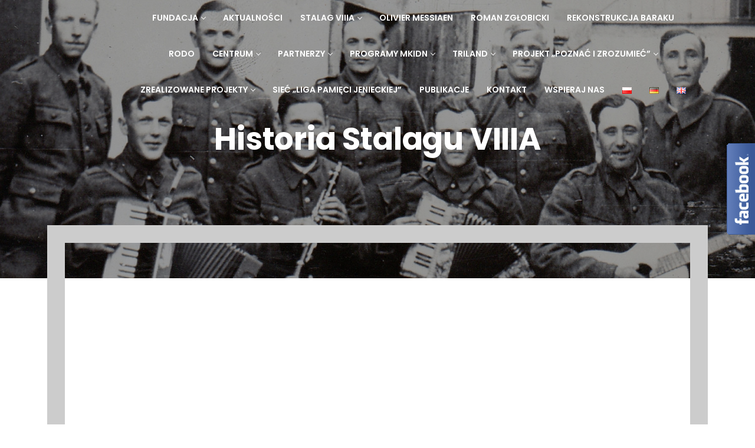

--- FILE ---
content_type: text/html; charset=UTF-8
request_url: https://fpek.pl/?page_id=1786
body_size: 20103
content:


<!DOCTYPE html>
<!--[if !IE]><!--> <html lang="pl-PL"> <!--<![endif]-->

    <head>
        <meta charset="UTF-8">
        <meta name="viewport" content="width=device-width, initial-scale=1, maximum-scale=1">
		<meta name='robots' content='index, follow, max-image-preview:large, max-snippet:-1, max-video-preview:-1' />

	<!-- This site is optimized with the Yoast SEO plugin v22.3 - https://yoast.com/wordpress/plugins/seo/ -->
	<title>Historia Stalagu VIII A - Fundacja Pamięć, Edukacja, Kultura - Stalag VIIIA</title>
	<link rel="canonical" href="https://fpek.pl/?page_id=1786" />
	<meta property="og:locale" content="pl_PL" />
	<meta property="og:type" content="article" />
	<meta property="og:title" content="Historia Stalagu VIII A - Fundacja Pamięć, Edukacja, Kultura - Stalag VIIIA" />
	<meta property="og:description" content="W sierpniu 1939 r., w związku z przygotowaniami do wojny, w północno-wschodniej części Görlitz-Ost rozpoczęto organizację obozu przejściowego, dulagu. Görlitz, dość duże – liczące około 95&nbsp;tysięcy mieszkańców – miasto, położone po obu stronach Nysy w śląskiej prowincji Rzeszy, spełniało zakładane warunki. We wschodniej, uboższej części miasta, stacjonował garnizon Wehrmachtu. W wojskowej strukturze administracyjnej Görlitz podlegało [&hellip;]" />
	<meta property="og:url" content="https://fpek.pl/?page_id=1786" />
	<meta property="og:site_name" content="Fundacja Pamięć, Edukacja, Kultura - Stalag VIIIA" />
	<meta property="article:publisher" content="https://www.facebook.com/stalag8a" />
	<meta property="article:modified_time" content="2023-06-05T07:51:40+00:00" />
	<meta property="og:image" content="https://fpek.pl/wp-content/uploads/2019/12/stalag_viiia-resized-6001.png" />
	<meta name="twitter:card" content="summary_large_image" />
	<script type="application/ld+json" class="yoast-schema-graph">{"@context":"https://schema.org","@graph":[{"@type":"WebPage","@id":"https://fpek.pl/?page_id=1786","url":"https://fpek.pl/?page_id=1786","name":"Historia Stalagu VIII A - Fundacja Pamięć, Edukacja, Kultura - Stalag VIIIA","isPartOf":{"@id":"https://fpek.pl/#website"},"primaryImageOfPage":{"@id":"https://fpek.pl/?page_id=1786#primaryimage"},"image":{"@id":"https://fpek.pl/?page_id=1786#primaryimage"},"thumbnailUrl":"https://fpek.pl/wp-content/uploads/2019/12/stalag_viiia-resized-6001.png","datePublished":"2019-12-12T11:43:54+00:00","dateModified":"2023-06-05T07:51:40+00:00","breadcrumb":{"@id":"https://fpek.pl/?page_id=1786#breadcrumb"},"inLanguage":"pl-PL","potentialAction":[{"@type":"ReadAction","target":["https://fpek.pl/?page_id=1786"]}]},{"@type":"ImageObject","inLanguage":"pl-PL","@id":"https://fpek.pl/?page_id=1786#primaryimage","url":"https://fpek.pl/wp-content/uploads/2019/12/stalag_viiia-resized-6001.png","contentUrl":"https://fpek.pl/wp-content/uploads/2019/12/stalag_viiia-resized-6001.png","width":500,"height":305},{"@type":"BreadcrumbList","@id":"https://fpek.pl/?page_id=1786#breadcrumb","itemListElement":[{"@type":"ListItem","position":1,"name":"Home","item":"https://fpek.pl/"},{"@type":"ListItem","position":2,"name":"Historia Stalagu VIII A"}]},{"@type":"WebSite","@id":"https://fpek.pl/#website","url":"https://fpek.pl/","name":"Fundacja Pamięć, Edukacja, Kultura - Stalag VIIIA","description":"Fundacja Pamięć, Edukacja, Kultura - Stalag VIIIA","publisher":{"@id":"https://fpek.pl/#organization"},"potentialAction":[{"@type":"SearchAction","target":{"@type":"EntryPoint","urlTemplate":"https://fpek.pl/?s={search_term_string}"},"query-input":"required name=search_term_string"}],"inLanguage":"pl-PL"},{"@type":"Organization","@id":"https://fpek.pl/#organization","name":"Fundacja Pamięć, Edukacja, Kultura - Stalag VIIIA","url":"https://fpek.pl/","logo":{"@type":"ImageObject","inLanguage":"pl-PL","@id":"https://fpek.pl/#/schema/logo/image/","url":"https://fpek.pl/wp-content/uploads/2024/02/image002.jpg","contentUrl":"https://fpek.pl/wp-content/uploads/2024/02/image002.jpg","width":312,"height":207,"caption":"Fundacja Pamięć, Edukacja, Kultura - Stalag VIIIA"},"image":{"@id":"https://fpek.pl/#/schema/logo/image/"},"sameAs":["https://www.facebook.com/stalag8a"]}]}</script>
	<!-- / Yoast SEO plugin. -->


<link rel='dns-prefetch' href='//maps.googleapis.com' />
<link rel='dns-prefetch' href='//fonts.googleapis.com' />
<link rel="alternate" type="application/rss+xml" title="Fundacja Pamięć, Edukacja, Kultura - Stalag VIIIA &raquo; Kanał z wpisami" href="https://fpek.pl/?feed=rss2" />
<link rel="alternate" type="application/rss+xml" title="Fundacja Pamięć, Edukacja, Kultura - Stalag VIIIA &raquo; Kanał z komentarzami" href="https://fpek.pl/?feed=comments-rss2" />
<script type="text/javascript">
/* <![CDATA[ */
window._wpemojiSettings = {"baseUrl":"https:\/\/s.w.org\/images\/core\/emoji\/15.0.3\/72x72\/","ext":".png","svgUrl":"https:\/\/s.w.org\/images\/core\/emoji\/15.0.3\/svg\/","svgExt":".svg","source":{"concatemoji":"https:\/\/fpek.pl\/wp-includes\/js\/wp-emoji-release.min.js?ver=b9a6b9381c869dac0216a9feccb9b999"}};
/*! This file is auto-generated */
!function(i,n){var o,s,e;function c(e){try{var t={supportTests:e,timestamp:(new Date).valueOf()};sessionStorage.setItem(o,JSON.stringify(t))}catch(e){}}function p(e,t,n){e.clearRect(0,0,e.canvas.width,e.canvas.height),e.fillText(t,0,0);var t=new Uint32Array(e.getImageData(0,0,e.canvas.width,e.canvas.height).data),r=(e.clearRect(0,0,e.canvas.width,e.canvas.height),e.fillText(n,0,0),new Uint32Array(e.getImageData(0,0,e.canvas.width,e.canvas.height).data));return t.every(function(e,t){return e===r[t]})}function u(e,t,n){switch(t){case"flag":return n(e,"\ud83c\udff3\ufe0f\u200d\u26a7\ufe0f","\ud83c\udff3\ufe0f\u200b\u26a7\ufe0f")?!1:!n(e,"\ud83c\uddfa\ud83c\uddf3","\ud83c\uddfa\u200b\ud83c\uddf3")&&!n(e,"\ud83c\udff4\udb40\udc67\udb40\udc62\udb40\udc65\udb40\udc6e\udb40\udc67\udb40\udc7f","\ud83c\udff4\u200b\udb40\udc67\u200b\udb40\udc62\u200b\udb40\udc65\u200b\udb40\udc6e\u200b\udb40\udc67\u200b\udb40\udc7f");case"emoji":return!n(e,"\ud83d\udc26\u200d\u2b1b","\ud83d\udc26\u200b\u2b1b")}return!1}function f(e,t,n){var r="undefined"!=typeof WorkerGlobalScope&&self instanceof WorkerGlobalScope?new OffscreenCanvas(300,150):i.createElement("canvas"),a=r.getContext("2d",{willReadFrequently:!0}),o=(a.textBaseline="top",a.font="600 32px Arial",{});return e.forEach(function(e){o[e]=t(a,e,n)}),o}function t(e){var t=i.createElement("script");t.src=e,t.defer=!0,i.head.appendChild(t)}"undefined"!=typeof Promise&&(o="wpEmojiSettingsSupports",s=["flag","emoji"],n.supports={everything:!0,everythingExceptFlag:!0},e=new Promise(function(e){i.addEventListener("DOMContentLoaded",e,{once:!0})}),new Promise(function(t){var n=function(){try{var e=JSON.parse(sessionStorage.getItem(o));if("object"==typeof e&&"number"==typeof e.timestamp&&(new Date).valueOf()<e.timestamp+604800&&"object"==typeof e.supportTests)return e.supportTests}catch(e){}return null}();if(!n){if("undefined"!=typeof Worker&&"undefined"!=typeof OffscreenCanvas&&"undefined"!=typeof URL&&URL.createObjectURL&&"undefined"!=typeof Blob)try{var e="postMessage("+f.toString()+"("+[JSON.stringify(s),u.toString(),p.toString()].join(",")+"));",r=new Blob([e],{type:"text/javascript"}),a=new Worker(URL.createObjectURL(r),{name:"wpTestEmojiSupports"});return void(a.onmessage=function(e){c(n=e.data),a.terminate(),t(n)})}catch(e){}c(n=f(s,u,p))}t(n)}).then(function(e){for(var t in e)n.supports[t]=e[t],n.supports.everything=n.supports.everything&&n.supports[t],"flag"!==t&&(n.supports.everythingExceptFlag=n.supports.everythingExceptFlag&&n.supports[t]);n.supports.everythingExceptFlag=n.supports.everythingExceptFlag&&!n.supports.flag,n.DOMReady=!1,n.readyCallback=function(){n.DOMReady=!0}}).then(function(){return e}).then(function(){var e;n.supports.everything||(n.readyCallback(),(e=n.source||{}).concatemoji?t(e.concatemoji):e.wpemoji&&e.twemoji&&(t(e.twemoji),t(e.wpemoji)))}))}((window,document),window._wpemojiSettings);
/* ]]> */
</script>
<style id='wp-emoji-styles-inline-css' type='text/css'>

	img.wp-smiley, img.emoji {
		display: inline !important;
		border: none !important;
		box-shadow: none !important;
		height: 1em !important;
		width: 1em !important;
		margin: 0 0.07em !important;
		vertical-align: -0.1em !important;
		background: none !important;
		padding: 0 !important;
	}
</style>
<style id='classic-theme-styles-inline-css' type='text/css'>
/*! This file is auto-generated */
.wp-block-button__link{color:#fff;background-color:#32373c;border-radius:9999px;box-shadow:none;text-decoration:none;padding:calc(.667em + 2px) calc(1.333em + 2px);font-size:1.125em}.wp-block-file__button{background:#32373c;color:#fff;text-decoration:none}
</style>
<style id='global-styles-inline-css' type='text/css'>
body{--wp--preset--color--black: #000000;--wp--preset--color--cyan-bluish-gray: #abb8c3;--wp--preset--color--white: #ffffff;--wp--preset--color--pale-pink: #f78da7;--wp--preset--color--vivid-red: #cf2e2e;--wp--preset--color--luminous-vivid-orange: #ff6900;--wp--preset--color--luminous-vivid-amber: #fcb900;--wp--preset--color--light-green-cyan: #7bdcb5;--wp--preset--color--vivid-green-cyan: #00d084;--wp--preset--color--pale-cyan-blue: #8ed1fc;--wp--preset--color--vivid-cyan-blue: #0693e3;--wp--preset--color--vivid-purple: #9b51e0;--wp--preset--gradient--vivid-cyan-blue-to-vivid-purple: linear-gradient(135deg,rgba(6,147,227,1) 0%,rgb(155,81,224) 100%);--wp--preset--gradient--light-green-cyan-to-vivid-green-cyan: linear-gradient(135deg,rgb(122,220,180) 0%,rgb(0,208,130) 100%);--wp--preset--gradient--luminous-vivid-amber-to-luminous-vivid-orange: linear-gradient(135deg,rgba(252,185,0,1) 0%,rgba(255,105,0,1) 100%);--wp--preset--gradient--luminous-vivid-orange-to-vivid-red: linear-gradient(135deg,rgba(255,105,0,1) 0%,rgb(207,46,46) 100%);--wp--preset--gradient--very-light-gray-to-cyan-bluish-gray: linear-gradient(135deg,rgb(238,238,238) 0%,rgb(169,184,195) 100%);--wp--preset--gradient--cool-to-warm-spectrum: linear-gradient(135deg,rgb(74,234,220) 0%,rgb(151,120,209) 20%,rgb(207,42,186) 40%,rgb(238,44,130) 60%,rgb(251,105,98) 80%,rgb(254,248,76) 100%);--wp--preset--gradient--blush-light-purple: linear-gradient(135deg,rgb(255,206,236) 0%,rgb(152,150,240) 100%);--wp--preset--gradient--blush-bordeaux: linear-gradient(135deg,rgb(254,205,165) 0%,rgb(254,45,45) 50%,rgb(107,0,62) 100%);--wp--preset--gradient--luminous-dusk: linear-gradient(135deg,rgb(255,203,112) 0%,rgb(199,81,192) 50%,rgb(65,88,208) 100%);--wp--preset--gradient--pale-ocean: linear-gradient(135deg,rgb(255,245,203) 0%,rgb(182,227,212) 50%,rgb(51,167,181) 100%);--wp--preset--gradient--electric-grass: linear-gradient(135deg,rgb(202,248,128) 0%,rgb(113,206,126) 100%);--wp--preset--gradient--midnight: linear-gradient(135deg,rgb(2,3,129) 0%,rgb(40,116,252) 100%);--wp--preset--font-size--small: 13px;--wp--preset--font-size--medium: 20px;--wp--preset--font-size--large: 36px;--wp--preset--font-size--x-large: 42px;--wp--preset--spacing--20: 0.44rem;--wp--preset--spacing--30: 0.67rem;--wp--preset--spacing--40: 1rem;--wp--preset--spacing--50: 1.5rem;--wp--preset--spacing--60: 2.25rem;--wp--preset--spacing--70: 3.38rem;--wp--preset--spacing--80: 5.06rem;--wp--preset--shadow--natural: 6px 6px 9px rgba(0, 0, 0, 0.2);--wp--preset--shadow--deep: 12px 12px 50px rgba(0, 0, 0, 0.4);--wp--preset--shadow--sharp: 6px 6px 0px rgba(0, 0, 0, 0.2);--wp--preset--shadow--outlined: 6px 6px 0px -3px rgba(255, 255, 255, 1), 6px 6px rgba(0, 0, 0, 1);--wp--preset--shadow--crisp: 6px 6px 0px rgba(0, 0, 0, 1);}:where(.is-layout-flex){gap: 0.5em;}:where(.is-layout-grid){gap: 0.5em;}body .is-layout-flex{display: flex;}body .is-layout-flex{flex-wrap: wrap;align-items: center;}body .is-layout-flex > *{margin: 0;}body .is-layout-grid{display: grid;}body .is-layout-grid > *{margin: 0;}:where(.wp-block-columns.is-layout-flex){gap: 2em;}:where(.wp-block-columns.is-layout-grid){gap: 2em;}:where(.wp-block-post-template.is-layout-flex){gap: 1.25em;}:where(.wp-block-post-template.is-layout-grid){gap: 1.25em;}.has-black-color{color: var(--wp--preset--color--black) !important;}.has-cyan-bluish-gray-color{color: var(--wp--preset--color--cyan-bluish-gray) !important;}.has-white-color{color: var(--wp--preset--color--white) !important;}.has-pale-pink-color{color: var(--wp--preset--color--pale-pink) !important;}.has-vivid-red-color{color: var(--wp--preset--color--vivid-red) !important;}.has-luminous-vivid-orange-color{color: var(--wp--preset--color--luminous-vivid-orange) !important;}.has-luminous-vivid-amber-color{color: var(--wp--preset--color--luminous-vivid-amber) !important;}.has-light-green-cyan-color{color: var(--wp--preset--color--light-green-cyan) !important;}.has-vivid-green-cyan-color{color: var(--wp--preset--color--vivid-green-cyan) !important;}.has-pale-cyan-blue-color{color: var(--wp--preset--color--pale-cyan-blue) !important;}.has-vivid-cyan-blue-color{color: var(--wp--preset--color--vivid-cyan-blue) !important;}.has-vivid-purple-color{color: var(--wp--preset--color--vivid-purple) !important;}.has-black-background-color{background-color: var(--wp--preset--color--black) !important;}.has-cyan-bluish-gray-background-color{background-color: var(--wp--preset--color--cyan-bluish-gray) !important;}.has-white-background-color{background-color: var(--wp--preset--color--white) !important;}.has-pale-pink-background-color{background-color: var(--wp--preset--color--pale-pink) !important;}.has-vivid-red-background-color{background-color: var(--wp--preset--color--vivid-red) !important;}.has-luminous-vivid-orange-background-color{background-color: var(--wp--preset--color--luminous-vivid-orange) !important;}.has-luminous-vivid-amber-background-color{background-color: var(--wp--preset--color--luminous-vivid-amber) !important;}.has-light-green-cyan-background-color{background-color: var(--wp--preset--color--light-green-cyan) !important;}.has-vivid-green-cyan-background-color{background-color: var(--wp--preset--color--vivid-green-cyan) !important;}.has-pale-cyan-blue-background-color{background-color: var(--wp--preset--color--pale-cyan-blue) !important;}.has-vivid-cyan-blue-background-color{background-color: var(--wp--preset--color--vivid-cyan-blue) !important;}.has-vivid-purple-background-color{background-color: var(--wp--preset--color--vivid-purple) !important;}.has-black-border-color{border-color: var(--wp--preset--color--black) !important;}.has-cyan-bluish-gray-border-color{border-color: var(--wp--preset--color--cyan-bluish-gray) !important;}.has-white-border-color{border-color: var(--wp--preset--color--white) !important;}.has-pale-pink-border-color{border-color: var(--wp--preset--color--pale-pink) !important;}.has-vivid-red-border-color{border-color: var(--wp--preset--color--vivid-red) !important;}.has-luminous-vivid-orange-border-color{border-color: var(--wp--preset--color--luminous-vivid-orange) !important;}.has-luminous-vivid-amber-border-color{border-color: var(--wp--preset--color--luminous-vivid-amber) !important;}.has-light-green-cyan-border-color{border-color: var(--wp--preset--color--light-green-cyan) !important;}.has-vivid-green-cyan-border-color{border-color: var(--wp--preset--color--vivid-green-cyan) !important;}.has-pale-cyan-blue-border-color{border-color: var(--wp--preset--color--pale-cyan-blue) !important;}.has-vivid-cyan-blue-border-color{border-color: var(--wp--preset--color--vivid-cyan-blue) !important;}.has-vivid-purple-border-color{border-color: var(--wp--preset--color--vivid-purple) !important;}.has-vivid-cyan-blue-to-vivid-purple-gradient-background{background: var(--wp--preset--gradient--vivid-cyan-blue-to-vivid-purple) !important;}.has-light-green-cyan-to-vivid-green-cyan-gradient-background{background: var(--wp--preset--gradient--light-green-cyan-to-vivid-green-cyan) !important;}.has-luminous-vivid-amber-to-luminous-vivid-orange-gradient-background{background: var(--wp--preset--gradient--luminous-vivid-amber-to-luminous-vivid-orange) !important;}.has-luminous-vivid-orange-to-vivid-red-gradient-background{background: var(--wp--preset--gradient--luminous-vivid-orange-to-vivid-red) !important;}.has-very-light-gray-to-cyan-bluish-gray-gradient-background{background: var(--wp--preset--gradient--very-light-gray-to-cyan-bluish-gray) !important;}.has-cool-to-warm-spectrum-gradient-background{background: var(--wp--preset--gradient--cool-to-warm-spectrum) !important;}.has-blush-light-purple-gradient-background{background: var(--wp--preset--gradient--blush-light-purple) !important;}.has-blush-bordeaux-gradient-background{background: var(--wp--preset--gradient--blush-bordeaux) !important;}.has-luminous-dusk-gradient-background{background: var(--wp--preset--gradient--luminous-dusk) !important;}.has-pale-ocean-gradient-background{background: var(--wp--preset--gradient--pale-ocean) !important;}.has-electric-grass-gradient-background{background: var(--wp--preset--gradient--electric-grass) !important;}.has-midnight-gradient-background{background: var(--wp--preset--gradient--midnight) !important;}.has-small-font-size{font-size: var(--wp--preset--font-size--small) !important;}.has-medium-font-size{font-size: var(--wp--preset--font-size--medium) !important;}.has-large-font-size{font-size: var(--wp--preset--font-size--large) !important;}.has-x-large-font-size{font-size: var(--wp--preset--font-size--x-large) !important;}
.wp-block-navigation a:where(:not(.wp-element-button)){color: inherit;}
:where(.wp-block-post-template.is-layout-flex){gap: 1.25em;}:where(.wp-block-post-template.is-layout-grid){gap: 1.25em;}
:where(.wp-block-columns.is-layout-flex){gap: 2em;}:where(.wp-block-columns.is-layout-grid){gap: 2em;}
.wp-block-pullquote{font-size: 1.5em;line-height: 1.6;}
</style>
<link rel='stylesheet' id='contact-form-7-css' href='https://fpek.pl/wp-content/plugins/contact-form-7/includes/css/styles.css?ver=5.9.3' type='text/css' media='all' />
<link rel='stylesheet' id='font-awesome-css' href='https://fpek.pl/wp-content/plugins/elementor/assets/lib/font-awesome/css/font-awesome.min.css?ver=4.7.0' type='text/css' media='all' />
<link rel='stylesheet' id='elementor-icons-ekiticons-css' href='https://fpek.pl/wp-content/plugins/elementskit-lite/modules/elementskit-icon-pack/assets/css/ekiticons.css?ver=3.0.7' type='text/css' media='all' />
<link rel='stylesheet' id='elementor-icons-css' href='https://fpek.pl/wp-content/plugins/elementor/assets/lib/eicons/css/elementor-icons.min.css?ver=5.29.0' type='text/css' media='all' />
<link rel='stylesheet' id='elementor-frontend-css' href='https://fpek.pl/wp-content/plugins/elementor/assets/css/frontend.min.css?ver=3.20.3' type='text/css' media='all' />
<link rel='stylesheet' id='swiper-css' href='https://fpek.pl/wp-content/plugins/elementor/assets/lib/swiper/v8/css/swiper.min.css?ver=8.4.5' type='text/css' media='all' />
<link rel='stylesheet' id='elementor-post-2284-css' href='https://fpek.pl/wp-content/uploads/elementor/css/post-2284.css?ver=1711617912' type='text/css' media='all' />
<link rel='stylesheet' id='font-awesome-5-all-css' href='https://fpek.pl/wp-content/plugins/elementor/assets/lib/font-awesome/css/all.min.css?ver=3.20.3' type='text/css' media='all' />
<link rel='stylesheet' id='font-awesome-4-shim-css' href='https://fpek.pl/wp-content/plugins/elementor/assets/lib/font-awesome/css/v4-shims.min.css?ver=3.20.3' type='text/css' media='all' />
<link rel='stylesheet' id='elementor-global-css' href='https://fpek.pl/wp-content/uploads/elementor/css/global.css?ver=1711617913' type='text/css' media='all' />
<link rel='stylesheet' id='elementor-post-1786-css' href='https://fpek.pl/wp-content/uploads/elementor/css/post-1786.css?ver=1711635867' type='text/css' media='all' />
<link rel='stylesheet' id='charitious-fonts-css' href='https://fonts.googleapis.com/css?family=Poppins%3A300%2C400%2C500%2C600%2C700%7CRoboto%2BSlab%3A400%2C700&#038;ver=1.0' type='text/css' media='all' />
<link rel='stylesheet' id='bootstrap-css' href='https://fpek.pl/wp-content/themes/charitious/assets/css/bootstrap.min.css?ver=1.0' type='text/css' media='all' />
<link rel='stylesheet' id='charitious-xs-main-css' href='https://fpek.pl/wp-content/themes/charitious/assets/css/xs_main.css?ver=1.0' type='text/css' media='all' />
<link rel='stylesheet' id='charitious-custom-blog-css' href='https://fpek.pl/wp-content/themes/charitious/assets/css/blog-style.css?ver=1.0' type='text/css' media='all' />
<link rel='stylesheet' id='charitious-xsIcon-css' href='https://fpek.pl/wp-content/themes/charitious/assets/css/xsIcon.css?ver=1.0' type='text/css' media='all' />
<link rel='stylesheet' id='isotope-css' href='https://fpek.pl/wp-content/themes/charitious/assets/css/isotope.css?ver=1.0' type='text/css' media='all' />
<link rel='stylesheet' id='magnific-popup-css' href='https://fpek.pl/wp-content/themes/charitious/assets/css/magnific-popup.css?ver=1.0' type='text/css' media='all' />
<link rel='stylesheet' id='owl-carousel-css' href='https://fpek.pl/wp-content/themes/charitious/assets/css/owl.carousel.min.css?ver=1.0' type='text/css' media='all' />
<link rel='stylesheet' id='owl-theme-default-css' href='https://fpek.pl/wp-content/themes/charitious/assets/css/owl.theme.default.min.css?ver=1.0' type='text/css' media='all' />
<link rel='stylesheet' id='animate-css' href='https://fpek.pl/wp-content/themes/charitious/assets/css/animate.css?ver=1.0' type='text/css' media='all' />
<link rel='stylesheet' id='navigation-css' href='https://fpek.pl/wp-content/themes/charitious/assets/css/navigation.min.css?ver=1.0' type='text/css' media='all' />
<link rel='stylesheet' id='charitious-style-css' href='https://fpek.pl/wp-content/themes/charitious/assets/css/style.css?ver=1.0' type='text/css' media='all' />
<link rel='stylesheet' id='charitious-gutenberg-custom-css' href='https://fpek.pl/wp-content/themes/charitious/assets/css/gutenberg-custom.css?ver=1.0' type='text/css' media='all' />
<link rel='stylesheet' id='charitious-custom-css' href='https://fpek.pl/wp-content/themes/charitious/assets/css/custom.css?ver=1.0' type='text/css' media='all' />
<link rel='stylesheet' id='charitious-responsive-css' href='https://fpek.pl/wp-content/themes/charitious/assets/css/responsive.css?ver=1.0' type='text/css' media='all' />
<link rel='stylesheet' id='parent-style-css' href='https://fpek.pl/wp-content/themes/charitious/style.css?ver=b9a6b9381c869dac0216a9feccb9b999' type='text/css' media='all' />
<link rel='stylesheet' id='child-style-css' href='https://fpek.pl/wp-content/themes/charitious-child/style.css?ver=b9a6b9381c869dac0216a9feccb9b999' type='text/css' media='all' />
<link rel='stylesheet' id='ekit-widget-styles-css' href='https://fpek.pl/wp-content/plugins/elementskit-lite/widgets/init/assets/css/widget-styles.css?ver=3.0.7' type='text/css' media='all' />
<link rel='stylesheet' id='ekit-responsive-css' href='https://fpek.pl/wp-content/plugins/elementskit-lite/widgets/init/assets/css/responsive.css?ver=3.0.7' type='text/css' media='all' />
<link rel='stylesheet' id='custom-layouts-styles-css' href='https://fpek.pl/wp-content/uploads/custom-layouts/style.css?ver=2' type='text/css' media='all' />
<link rel='stylesheet' id='google-fonts-1-css' href='https://fonts.googleapis.com/css?family=Roboto%3A100%2C100italic%2C200%2C200italic%2C300%2C300italic%2C400%2C400italic%2C500%2C500italic%2C600%2C600italic%2C700%2C700italic%2C800%2C800italic%2C900%2C900italic%7CRoboto+Slab%3A100%2C100italic%2C200%2C200italic%2C300%2C300italic%2C400%2C400italic%2C500%2C500italic%2C600%2C600italic%2C700%2C700italic%2C800%2C800italic%2C900%2C900italic%7CPoppins%3A100%2C100italic%2C200%2C200italic%2C300%2C300italic%2C400%2C400italic%2C500%2C500italic%2C600%2C600italic%2C700%2C700italic%2C800%2C800italic%2C900%2C900italic&#038;display=auto&#038;subset=latin-ext&#038;ver=6.5.7' type='text/css' media='all' />
<link rel="preconnect" href="https://fonts.gstatic.com/" crossorigin><script type="text/javascript" src="https://fpek.pl/wp-includes/js/jquery/jquery.min.js?ver=3.7.1" id="jquery-core-js"></script>
<script type="text/javascript" src="https://fpek.pl/wp-includes/js/jquery/jquery-migrate.min.js?ver=3.4.1" id="jquery-migrate-js"></script>
<script type="text/javascript" src="https://fpek.pl/wp-content/plugins/elementor/assets/lib/font-awesome/js/v4-shims.min.js?ver=3.20.3" id="font-awesome-4-shim-js"></script>
<link rel="https://api.w.org/" href="https://fpek.pl/index.php?rest_route=/" /><link rel="alternate" type="application/json" href="https://fpek.pl/index.php?rest_route=/wp/v2/pages/1786" /><link rel="EditURI" type="application/rsd+xml" title="RSD" href="https://fpek.pl/xmlrpc.php?rsd" />
<link rel="alternate" type="application/json+oembed" href="https://fpek.pl/index.php?rest_route=%2Foembed%2F1.0%2Fembed&#038;url=https%3A%2F%2Ffpek.pl%2F%3Fpage_id%3D1786" />
<link rel="alternate" type="text/xml+oembed" href="https://fpek.pl/index.php?rest_route=%2Foembed%2F1.0%2Fembed&#038;url=https%3A%2F%2Ffpek.pl%2F%3Fpage_id%3D1786&#038;format=xml" />

		<!-- GA Google Analytics @ https://m0n.co/ga -->
		<script>
			(function(i,s,o,g,r,a,m){i['GoogleAnalyticsObject']=r;i[r]=i[r]||function(){
			(i[r].q=i[r].q||[]).push(arguments)},i[r].l=1*new Date();a=s.createElement(o),
			m=s.getElementsByTagName(o)[0];a.async=1;a.src=g;m.parentNode.insertBefore(a,m)
			})(window,document,'script','https://www.google-analytics.com/analytics.js','ga');
			ga('create', 'G-6HSLJ9NRZX', 'auto');
			ga('send', 'pageview');
		</script>

	<meta name="generator" content="Elementor 3.20.3; features: e_optimized_assets_loading, additional_custom_breakpoints, block_editor_assets_optimize, e_image_loading_optimization; settings: css_print_method-external, google_font-enabled, font_display-auto">
<link rel="icon" href="https://fpek.pl/wp-content/uploads/2020/01/ikona1-150x150.jpg" sizes="32x32" />
<link rel="icon" href="https://fpek.pl/wp-content/uploads/2020/01/ikona1.jpg" sizes="192x192" />
<link rel="apple-touch-icon" href="https://fpek.pl/wp-content/uploads/2020/01/ikona1.jpg" />
<meta name="msapplication-TileImage" content="https://fpek.pl/wp-content/uploads/2020/01/ikona1.jpg" />
		<style type="text/css" id="wp-custom-css">
			.badge-primary {
    background-color: #18bfc3;
}
.badge-pill {
    padding-right: .6em;
    padding-left: .6em;
    border-radius: 0rem;
}
.header-transparent .nav-menu li a {
    padding: 20px 15px 20px;
}
.xs-header .nav-menu li.current-menu-item > a::before, .xs-header .nav-menu li.current-menu-item > a::after {
    top: 20px;
}
.xs-inner-banner-content p {
    font-size: 3.0em;
    margin-bottom: 15px;
    line-height: 1.5;
}
.col-lg-10 {
    -webkit-box-flex: 0;
    -ms-flex: 0 0 89.333333%;
    flex: 0 0 89.333333%;
    max-width: 89.333333%;
}
.col-lg-2 {
    -webkit-box-flex: 0;
    -ms-flex: 0 0 10.666667%;
    flex: 0 0 10.666667%;
    max-width: 10.666667%;
}		</style>
		<style id="kirki-inline-styles">body{font-family:Poppins;font-size:14px;font-weight:400;line-height:1.857;color:#626c84;}h1{font-family:Poppins;font-weight:400;}h2{font-family:Poppins;font-weight:400;}h3{font-family:Poppins;font-weight:400;}h4{font-family:Poppins;font-weight:400;}h5{font-family:Poppins;font-weight:400;}h6{font-family:Poppins;font-weight:400;}/* devanagari */
@font-face {
  font-family: 'Poppins';
  font-style: normal;
  font-weight: 400;
  font-display: swap;
  src: url(https://fpek.pl/wp-content/fonts/poppins/pxiEyp8kv8JHgFVrJJbecmNE.woff2) format('woff2');
  unicode-range: U+0900-097F, U+1CD0-1CF9, U+200C-200D, U+20A8, U+20B9, U+20F0, U+25CC, U+A830-A839, U+A8E0-A8FF, U+11B00-11B09;
}
/* latin-ext */
@font-face {
  font-family: 'Poppins';
  font-style: normal;
  font-weight: 400;
  font-display: swap;
  src: url(https://fpek.pl/wp-content/fonts/poppins/pxiEyp8kv8JHgFVrJJnecmNE.woff2) format('woff2');
  unicode-range: U+0100-02BA, U+02BD-02C5, U+02C7-02CC, U+02CE-02D7, U+02DD-02FF, U+0304, U+0308, U+0329, U+1D00-1DBF, U+1E00-1E9F, U+1EF2-1EFF, U+2020, U+20A0-20AB, U+20AD-20C0, U+2113, U+2C60-2C7F, U+A720-A7FF;
}
/* latin */
@font-face {
  font-family: 'Poppins';
  font-style: normal;
  font-weight: 400;
  font-display: swap;
  src: url(https://fpek.pl/wp-content/fonts/poppins/pxiEyp8kv8JHgFVrJJfecg.woff2) format('woff2');
  unicode-range: U+0000-00FF, U+0131, U+0152-0153, U+02BB-02BC, U+02C6, U+02DA, U+02DC, U+0304, U+0308, U+0329, U+2000-206F, U+20AC, U+2122, U+2191, U+2193, U+2212, U+2215, U+FEFF, U+FFFD;
}/* devanagari */
@font-face {
  font-family: 'Poppins';
  font-style: normal;
  font-weight: 400;
  font-display: swap;
  src: url(https://fpek.pl/wp-content/fonts/poppins/pxiEyp8kv8JHgFVrJJbecmNE.woff2) format('woff2');
  unicode-range: U+0900-097F, U+1CD0-1CF9, U+200C-200D, U+20A8, U+20B9, U+20F0, U+25CC, U+A830-A839, U+A8E0-A8FF, U+11B00-11B09;
}
/* latin-ext */
@font-face {
  font-family: 'Poppins';
  font-style: normal;
  font-weight: 400;
  font-display: swap;
  src: url(https://fpek.pl/wp-content/fonts/poppins/pxiEyp8kv8JHgFVrJJnecmNE.woff2) format('woff2');
  unicode-range: U+0100-02BA, U+02BD-02C5, U+02C7-02CC, U+02CE-02D7, U+02DD-02FF, U+0304, U+0308, U+0329, U+1D00-1DBF, U+1E00-1E9F, U+1EF2-1EFF, U+2020, U+20A0-20AB, U+20AD-20C0, U+2113, U+2C60-2C7F, U+A720-A7FF;
}
/* latin */
@font-face {
  font-family: 'Poppins';
  font-style: normal;
  font-weight: 400;
  font-display: swap;
  src: url(https://fpek.pl/wp-content/fonts/poppins/pxiEyp8kv8JHgFVrJJfecg.woff2) format('woff2');
  unicode-range: U+0000-00FF, U+0131, U+0152-0153, U+02BB-02BC, U+02C6, U+02DA, U+02DC, U+0304, U+0308, U+0329, U+2000-206F, U+20AC, U+2122, U+2191, U+2193, U+2212, U+2215, U+FEFF, U+FFFD;
}/* devanagari */
@font-face {
  font-family: 'Poppins';
  font-style: normal;
  font-weight: 400;
  font-display: swap;
  src: url(https://fpek.pl/wp-content/fonts/poppins/pxiEyp8kv8JHgFVrJJbecmNE.woff2) format('woff2');
  unicode-range: U+0900-097F, U+1CD0-1CF9, U+200C-200D, U+20A8, U+20B9, U+20F0, U+25CC, U+A830-A839, U+A8E0-A8FF, U+11B00-11B09;
}
/* latin-ext */
@font-face {
  font-family: 'Poppins';
  font-style: normal;
  font-weight: 400;
  font-display: swap;
  src: url(https://fpek.pl/wp-content/fonts/poppins/pxiEyp8kv8JHgFVrJJnecmNE.woff2) format('woff2');
  unicode-range: U+0100-02BA, U+02BD-02C5, U+02C7-02CC, U+02CE-02D7, U+02DD-02FF, U+0304, U+0308, U+0329, U+1D00-1DBF, U+1E00-1E9F, U+1EF2-1EFF, U+2020, U+20A0-20AB, U+20AD-20C0, U+2113, U+2C60-2C7F, U+A720-A7FF;
}
/* latin */
@font-face {
  font-family: 'Poppins';
  font-style: normal;
  font-weight: 400;
  font-display: swap;
  src: url(https://fpek.pl/wp-content/fonts/poppins/pxiEyp8kv8JHgFVrJJfecg.woff2) format('woff2');
  unicode-range: U+0000-00FF, U+0131, U+0152-0153, U+02BB-02BC, U+02C6, U+02DA, U+02DC, U+0304, U+0308, U+0329, U+2000-206F, U+20AC, U+2122, U+2191, U+2193, U+2212, U+2215, U+FEFF, U+FFFD;
}/* devanagari */
@font-face {
  font-family: 'Poppins';
  font-style: normal;
  font-weight: 400;
  font-display: swap;
  src: url(https://fpek.pl/wp-content/fonts/poppins/pxiEyp8kv8JHgFVrJJbecmNE.woff2) format('woff2');
  unicode-range: U+0900-097F, U+1CD0-1CF9, U+200C-200D, U+20A8, U+20B9, U+20F0, U+25CC, U+A830-A839, U+A8E0-A8FF, U+11B00-11B09;
}
/* latin-ext */
@font-face {
  font-family: 'Poppins';
  font-style: normal;
  font-weight: 400;
  font-display: swap;
  src: url(https://fpek.pl/wp-content/fonts/poppins/pxiEyp8kv8JHgFVrJJnecmNE.woff2) format('woff2');
  unicode-range: U+0100-02BA, U+02BD-02C5, U+02C7-02CC, U+02CE-02D7, U+02DD-02FF, U+0304, U+0308, U+0329, U+1D00-1DBF, U+1E00-1E9F, U+1EF2-1EFF, U+2020, U+20A0-20AB, U+20AD-20C0, U+2113, U+2C60-2C7F, U+A720-A7FF;
}
/* latin */
@font-face {
  font-family: 'Poppins';
  font-style: normal;
  font-weight: 400;
  font-display: swap;
  src: url(https://fpek.pl/wp-content/fonts/poppins/pxiEyp8kv8JHgFVrJJfecg.woff2) format('woff2');
  unicode-range: U+0000-00FF, U+0131, U+0152-0153, U+02BB-02BC, U+02C6, U+02DA, U+02DC, U+0304, U+0308, U+0329, U+2000-206F, U+20AC, U+2122, U+2191, U+2193, U+2212, U+2215, U+FEFF, U+FFFD;
}</style>    </head>

    <body data-rsssl=1 class="page-template page-template-template page-template-template-full-width page-template-templatetemplate-full-width-php page page-id-1786 sidebar-inactive elementor-default elementor-kit-2284 elementor-page elementor-page-1786">
		<header class="xs-header header-transparent">
    <div class="container">
        <nav class="xs-menus">
            <div class="nav-header">
                <div class="nav-toggle"></div>
                <a href="https://fpek.pl/" class="xs-nav-logo">
                    <img src="https://fpek.pl/wp-content/uploads/2020/02/logo-bg.png" alt="Fundacja Pamięć, Edukacja, Kultura &#8211; Stalag VIIIA">
                </a>
            </div>
            <div class="nav-menus-wrapper row">
                <div class="xs-logo-wraper col-lg-2 xs-padding-0">
                    <a href="https://fpek.pl/" class="nav-brand">
                        <img src="https://fpek.pl/wp-content/uploads/2020/02/logo-bg.png" alt="Fundacja Pamięć, Edukacja, Kultura &#8211; Stalag VIIIA">
                    </a>
                </div>
                <div class="col-lg-10">
                    <ul id="main-menu" class="nav-menu"><li id="menu-item-3134" class="menu-item menu-item-type-custom menu-item-object-custom menu-item-home menu-item-has-children menu-item-3134"><a href="https://fpek.pl" >Fundacja</a>
<ul/ class="nav-dropdown sub-menu" />
	<li id="menu-item-2201" class="menu-item menu-item-type-post_type menu-item-object-page menu-item-2201"><a href="https://fpek.pl/?page_id=2188" >Historia Fundacji</a></li>
	<li id="menu-item-2078" class="menu-item menu-item-type-post_type menu-item-object-page menu-item-2078"><a href="https://fpek.pl/?page_id=2074" >Cele</a></li>
	<li id="menu-item-2200" class="menu-item menu-item-type-post_type menu-item-object-page menu-item-2200"><a href="https://fpek.pl/?page_id=2194" >Działalność Fundacji</a></li>
	<li id="menu-item-2069" class="menu-item menu-item-type-post_type menu-item-object-page menu-item-2069"><a href="https://fpek.pl/?page_id=2058" >Rada fundacji</a></li>
	<li id="menu-item-2394" class="menu-item menu-item-type-post_type menu-item-object-page menu-item-2394"><a href="https://fpek.pl/?page_id=2390" >Zarząd fundacji</a></li>
	<li id="menu-item-2079" class="menu-item menu-item-type-post_type menu-item-object-page menu-item-2079"><a href="https://fpek.pl/?page_id=2071" >Statut</a></li>
</ul>
</li>
<li id="menu-item-3207" class="menu-item menu-item-type-post_type menu-item-object-page menu-item-3207"><a href="https://fpek.pl/?page_id=3200" >Aktualności</a></li>
<li id="menu-item-1961" class="menu-item menu-item-type-custom menu-item-object-custom current-menu-ancestor current-menu-parent menu-item-has-children menu-item-1961"><a href="#" >Stalag VIIIA</a>
<ul/ class="nav-dropdown sub-menu" />
	<li id="menu-item-2112" class="menu-item menu-item-type-post_type menu-item-object-page menu-item-2112"><a href="https://fpek.pl/?page_id=2096" >Upamiętnienie</a></li>
	<li id="menu-item-2219" class="menu-item menu-item-type-post_type menu-item-object-page menu-item-2219"><a href="https://fpek.pl/?page_id=2202" >Organizacja systemu obozów jenieckich</a></li>
	<li id="menu-item-1962" class="menu-item menu-item-type-post_type menu-item-object-page current-menu-item page_item page-item-1786 current_page_item menu-item-1962"><a href="https://fpek.pl/?page_id=1786" >Historia Stalagu VIII A</a></li>
	<li id="menu-item-2218" class="menu-item menu-item-type-post_type menu-item-object-page menu-item-2218"><a href="https://fpek.pl/?page_id=2213" >Jeniec wojenny Olivier Messiaen</a></li>
	<li id="menu-item-2095" class="menu-item menu-item-type-post_type menu-item-object-page menu-item-2095"><a href="https://fpek.pl/?page_id=2087" >Franz Scholz</a></li>
</ul>
</li>
<li id="menu-item-1967" class="menu-item menu-item-type-post_type menu-item-object-page menu-item-1967"><a href="https://fpek.pl/?page_id=1821" >Olivier Messiaen</a></li>
<li id="menu-item-1969" class="menu-item menu-item-type-post_type menu-item-object-page menu-item-1969"><a href="https://fpek.pl/?page_id=1862" >Roman Zgłobicki</a></li>
<li id="menu-item-7268" class="menu-item menu-item-type-post_type menu-item-object-post menu-item-7268"><a href="https://fpek.pl/?p=7260" >Rekonstrukcja baraku</a></li>
<li id="menu-item-7497" class="menu-item menu-item-type-post_type menu-item-object-page menu-item-7497"><a href="https://fpek.pl/?page_id=7495" >RODO</a></li>
<li id="menu-item-1970" class="menu-item menu-item-type-post_type menu-item-object-page menu-item-has-children menu-item-1970"><a href="https://fpek.pl/?page_id=388" >Centrum</a>
<ul/ class="nav-dropdown sub-menu" />
	<li id="menu-item-1971" class="menu-item menu-item-type-post_type menu-item-object-page menu-item-1971"><a href="https://fpek.pl/?page_id=1839" >Historia Centrum</a></li>
	<li id="menu-item-4796" class="menu-item menu-item-type-post_type menu-item-object-page menu-item-4796"><a href="https://fpek.pl/?page_id=4766" >WYNAJEM SAL CENTRUM</a></li>
	<li id="menu-item-2295" class="menu-item menu-item-type-post_type menu-item-object-page menu-item-2295"><a href="https://fpek.pl/?page_id=2292" >Dane techniczne</a></li>
	<li id="menu-item-2300" class="menu-item menu-item-type-post_type menu-item-object-page menu-item-2300"><a href="https://fpek.pl/?page_id=2296" >Działalność Centrum</a></li>
</ul>
</li>
<li id="menu-item-2349" class="menu-item menu-item-type-post_type menu-item-object-page menu-item-has-children menu-item-2349"><a href="https://fpek.pl/?page_id=2346" >Partnerzy</a>
<ul/ class="nav-dropdown sub-menu" />
	<li id="menu-item-4872" class="menu-item menu-item-type-custom menu-item-object-custom menu-item-4872"><a href="https://www.meetingpoint-memory-messiaen.eu/pl/" >Wydarzenia Meetingpointu Memory Messiaen</a></li>
	<li id="menu-item-5537" class="menu-item menu-item-type-custom menu-item-object-custom menu-item-5537"><a href="https://zgorzelec.eu/lista-wydarzen/" >Wydarzenia Gminy Miejskiej Zgorzelec</a></li>
	<li id="menu-item-5632" class="menu-item menu-item-type-custom menu-item-object-custom menu-item-5632"><a href="https://zgorzelec.eu/aktualnosci/" >Aktualności Gminy Miejskiej Zgorzelec</a></li>
	<li id="menu-item-3988" class="menu-item menu-item-type-custom menu-item-object-custom menu-item-3988"><a href="https://gmina.zgorzelec.pl/wydarzenia/" >Wydarzenia w Gminie Zgorzelec</a></li>
	<li id="menu-item-3989" class="menu-item menu-item-type-custom menu-item-object-custom menu-item-3989"><a href="https://powiatzgorzelecki.pl/wydarzenia/" >Wydarzenia Powiatu Zgorzeleckiego</a></li>
</ul>
</li>
<li id="menu-item-4285" class="menu-item menu-item-type-custom menu-item-object-custom menu-item-has-children menu-item-4285"><a href="#" >Programy MKiDN</a>
<ul/ class="nav-dropdown sub-menu" />
	<li id="menu-item-7779" class="menu-item menu-item-type-post_type menu-item-object-post menu-item-7779"><a href="https://fpek.pl/?p=7722" >Dofinansowanie z programu Ministerstwa Kultury i Dziedzictwa Narodowego „Miejsca pamięci i trwałe upamiętnienia w kraju – edycja 2025”</a></li>
	<li id="menu-item-7561" class="menu-item menu-item-type-post_type menu-item-object-post menu-item-7561"><a href="https://fpek.pl/?p=7540" >“Na straży pamięci. Stalag VIII A”</a></li>
	<li id="menu-item-7560" class="menu-item menu-item-type-post_type menu-item-object-post menu-item-7560"><a href="https://fpek.pl/?p=7552" >“Na straży pamięci. Stalag VIII A” – reportaż</a></li>
	<li id="menu-item-7380" class="menu-item menu-item-type-post_type menu-item-object-post menu-item-7380"><a href="https://fpek.pl/?p=7355" >Rewitalizacja cmentarza jenieckiego w Zgorzelcu</a></li>
	<li id="menu-item-7202" class="menu-item menu-item-type-post_type menu-item-object-post menu-item-7202"><a href="https://fpek.pl/?p=7197" >Dofinansowanie w ramach programu „Groby i cmentarze wojenne w kraju” – edycja 2024</a></li>
	<li id="menu-item-7159" class="menu-item menu-item-type-post_type menu-item-object-post menu-item-7159"><a href="https://fpek.pl/?p=7149" >Dofinansowanie w ramach programu „Miejsca pamięci i trwałe upamiętnienia w kraju” – edycja 2024</a></li>
	<li id="menu-item-6924" class="menu-item menu-item-type-post_type menu-item-object-post menu-item-6924"><a href="https://fpek.pl/?p=6917" >Raport z realizacji zadania „Kwerenda cmentarza jenieckiego Stalagu VIII A Görlitz”</a></li>
	<li id="menu-item-6278" class="menu-item menu-item-type-post_type menu-item-object-post menu-item-6278"><a href="https://fpek.pl/?p=6263" >Spacer po Miejscu Pamięci Stalag VIII A</a></li>
	<li id="menu-item-6262" class="menu-item menu-item-type-post_type menu-item-object-post menu-item-6262"><a href="https://fpek.pl/?p=6215" >Rusza kwerenda cmentarza jenieckiego byłego Stalagu VIII A!</a></li>
	<li id="menu-item-5764" class="menu-item menu-item-type-post_type menu-item-object-page menu-item-5764"><a href="https://fpek.pl/?page_id=5762" >Ministerstwo Kultury i Dziedzictwa Narodowego ponownie przyznało Fundacji dofinansowanie!</a></li>
	<li id="menu-item-5407" class="menu-item menu-item-type-post_type menu-item-object-post menu-item-5407"><a href="https://fpek.pl/?p=5396" >Niepamięć – żołnierze polscy w Stalagu VIII A Görlitz</a></li>
	<li id="menu-item-5062" class="menu-item menu-item-type-post_type menu-item-object-post menu-item-5062"><a href="https://fpek.pl/?p=4980" >Fundacja po raz kolejny z dofinansowaniem Ministra Kultury i Dziedzictwa Narodowego!</a></li>
	<li id="menu-item-4355" class="menu-item menu-item-type-post_type menu-item-object-post menu-item-4355"><a href="https://fpek.pl/?p=4323" >Pasja, która ocaliła pamięć</a></li>
	<li id="menu-item-4286" class="menu-item menu-item-type-post_type menu-item-object-post menu-item-4286"><a href="https://fpek.pl/?p=4242" >Ruszyła rewitalizacja cmentarza byłego obozu jenieckiego Stalag VIIIA</a></li>
	<li id="menu-item-4306" class="menu-item menu-item-type-post_type menu-item-object-post menu-item-4306"><a href="https://fpek.pl/?p=4304" >Fundacja z dofinansowaniem Ministra Kultury, Dziedzictwa Narodowego i Sportu</a></li>
	<li id="menu-item-4307" class="menu-item menu-item-type-post_type menu-item-object-page menu-item-4307"><a href="https://fpek.pl/?page_id=2167" >Projekt Stalag VIIIA – miejsce pamięci o jeńcach wojennych z okresu II wojny światowej – 2019</a></li>
</ul>
</li>
<li id="menu-item-7161" class="menu-item menu-item-type-custom menu-item-object-custom menu-item-has-children menu-item-7161"><a href="#" >TriLand</a>
<ul/ class="nav-dropdown sub-menu" />
	<li id="menu-item-7139" class="menu-item menu-item-type-post_type menu-item-object-page menu-item-7139"><a href="https://fpek.pl/?page_id=7137" >Informacja o projekcie</a></li>
	<li id="menu-item-7168" class="menu-item menu-item-type-post_type menu-item-object-page menu-item-7168"><a href="https://fpek.pl/?page_id=7163" >Aktualności projektowe</a></li>
	<li id="menu-item-7167" class="menu-item menu-item-type-post_type menu-item-object-page menu-item-7167"><a href="https://fpek.pl/?page_id=7165" >Zapytania ofertowe</a></li>
</ul>
</li>
<li id="menu-item-1976" class="menu-item menu-item-type-custom menu-item-object-custom menu-item-has-children menu-item-1976"><a href="#" >Projekt „Poznać i zrozumieć”</a>
<ul/ class="nav-dropdown sub-menu" />
	<li id="menu-item-2315" class="menu-item menu-item-type-post_type menu-item-object-page menu-item-2315"><a href="https://fpek.pl/?page_id=2301" >Projekt: „Poznać i zrozumieć. Pamięć w imię przyszłości”</a></li>
	<li id="menu-item-2314" class="menu-item menu-item-type-post_type menu-item-object-page menu-item-2314"><a href="https://fpek.pl/?page_id=2306" >Aktualności projektowe</a></li>
	<li id="menu-item-5147" class="menu-item menu-item-type-post_type menu-item-object-page menu-item-5147"><a href="https://fpek.pl/?page_id=5118" >Oferty</a></li>
</ul>
</li>
<li id="menu-item-2406" class="menu-item menu-item-type-custom menu-item-object-custom menu-item-has-children menu-item-2406"><a href="#" >Zrealizowane projekty</a>
<ul/ class="nav-dropdown sub-menu" />
	<li id="menu-item-1983" class="menu-item menu-item-type-post_type menu-item-object-page menu-item-1983"><a href="https://fpek.pl/?page_id=1898" >„Bezimienni Bohaterowie – lokalna historia Zgorzelca i Görlitz”</a></li>
	<li id="menu-item-1984" class="menu-item menu-item-type-post_type menu-item-object-page menu-item-1984"><a href="https://fpek.pl/?page_id=1902" >„Małe transgraniczne ojczyzny”</a></li>
	<li id="menu-item-2171" class="menu-item menu-item-type-post_type menu-item-object-page menu-item-2171"><a href="https://fpek.pl/?page_id=2167" >„Stalag VIIIA – miejsce pamięci o jeńcach wojennych z okresu II wojny światowej”.</a></li>
</ul>
</li>
<li id="menu-item-6289" class="menu-item menu-item-type-post_type menu-item-object-page menu-item-6289"><a href="https://fpek.pl/?page_id=6281" >Sieć „Liga Pamięci Jenieckiej”</a></li>
<li id="menu-item-2166" class="menu-item menu-item-type-post_type menu-item-object-page menu-item-2166"><a href="https://fpek.pl/?page_id=2161" >Publikacje</a></li>
<li id="menu-item-1987" class="menu-item menu-item-type-post_type menu-item-object-page menu-item-1987"><a href="https://fpek.pl/?page_id=515" >Kontakt</a></li>
<li id="menu-item-6495" class="menu-item menu-item-type-post_type menu-item-object-post menu-item-6495"><a href="https://fpek.pl/?p=6085" >Wspieraj nas</a></li>
<li id="menu-item-2776-pl" class="lang-item lang-item-51 lang-item-pl current-lang lang-item-first menu-item menu-item-type-custom menu-item-object-custom menu-item-2776-pl"><a href="https://fpek.pl/?page_id=1786" hreflang="pl-PL" lang="pl-PL" ><img src="[data-uri]" alt="Polski" width="16" height="11" style="width: 16px; height: 11px;" /></a></li>
<li id="menu-item-2776-de" class="lang-item lang-item-58 lang-item-de no-translation menu-item menu-item-type-custom menu-item-object-custom menu-item-2776-de"><a href="https://fpek.pl/?page_id=2612&amp;lang=de" hreflang="de-DE" lang="de-DE" ><img src="[data-uri]" alt="Deutsch" width="16" height="11" style="width: 16px; height: 11px;" /></a></li>
<li id="menu-item-2776-en" class="lang-item lang-item-54 lang-item-en no-translation menu-item menu-item-type-custom menu-item-object-custom menu-item-2776-en"><a href="https://fpek.pl/?page_id=2431&amp;lang=en" hreflang="en-GB" lang="en-GB" ><img src="[data-uri]" alt="English" width="16" height="11" style="width: 16px; height: 11px;" /></a></li>
</ul>                </div>
                <div class="xs-navs-button d-flex-center-end col-lg-3">
                                    </div>
            </div>
        </nav>
    </div>
</header>
<section class="xs-banner-inner-section parallax-window" style="background: url(//fpek.pl/wp-content/uploads/2020/03/5a.jpg)">
    <div class="xs-black-overlay"></div>
    <div class="container">
        <div class="color-white xs-inner-banner-content">
            <h2>Historia Stalagu VIIIA</h2>
                                </div>
    </div>
</section>

<div class="blog" role="main">
    <div class="builder-content">
						<!-- full-width-content -->
				<div id="post-1786" class="full-width-content post-1786 page type-page status-publish hentry">
							<div data-elementor-type="wp-post" data-elementor-id="1786" class="elementor elementor-1786">
						<section class="elementor-section elementor-top-section elementor-element elementor-element-1407076 elementor-section-boxed elementor-section-height-default elementor-section-height-default" data-id="1407076" data-element_type="section">
						<div class="elementor-container elementor-column-gap-default">
					<div class="elementor-column elementor-col-100 elementor-top-column elementor-element elementor-element-4d41abe" data-id="4d41abe" data-element_type="column">
			<div class="elementor-widget-wrap elementor-element-populated">
						<div class="elementor-element elementor-element-af184a4 elementor-widget elementor-widget-video" data-id="af184a4" data-element_type="widget" data-settings="{&quot;youtube_url&quot;:&quot;https:\/\/youtu.be\/u-CR9aQkrlY&quot;,&quot;autoplay&quot;:&quot;yes&quot;,&quot;loop&quot;:&quot;yes&quot;,&quot;video_type&quot;:&quot;youtube&quot;,&quot;controls&quot;:&quot;yes&quot;}" data-widget_type="video.default">
				<div class="elementor-widget-container">
					<div class="elementor-wrapper elementor-open-inline">
			<div class="elementor-video"></div>		</div>
				</div>
				</div>
				<section class="elementor-section elementor-inner-section elementor-element elementor-element-4f7608e elementor-section-boxed elementor-section-height-default elementor-section-height-default" data-id="4f7608e" data-element_type="section">
						<div class="elementor-container elementor-column-gap-default">
					<div class="elementor-column elementor-col-50 elementor-inner-column elementor-element elementor-element-1ebf6ed" data-id="1ebf6ed" data-element_type="column" data-settings="{&quot;background_background&quot;:&quot;classic&quot;}">
			<div class="elementor-widget-wrap elementor-element-populated">
						<div class="elementor-element elementor-element-2ced5c9 elementor-widget elementor-widget-text-editor" data-id="2ced5c9" data-element_type="widget" data-widget_type="text-editor.default">
				<div class="elementor-widget-container">
							<p>W sierpniu 1939 r., w związku z przygotowaniami do wojny, w północno-wschodniej części Görlitz-Ost rozpoczęto organizację obozu przejściowego, dulagu. Görlitz, dość duże – liczące około 95 tysięcy mieszkańców – miasto, położone po obu stronach Nysy w śląskiej prowincji Rzeszy, spełniało zakładane warunki. We wschodniej, uboższej części miasta, stacjonował garnizon Wehrmachtu.</p><p> </p><p>W wojskowej strukturze administracyjnej Görlitz podlegało VIII Okręgowi Wojskowemu w Breslau (Wrocław), z tego względu powstały w Görlitz-Ost stalag otrzymał liczbę VIII i literę A jako pierwszy z tworzonych tu obozów.<br />Do niego trafili pierwsi jeńcy II wojny światowej – żołnierze Wojska Polskiego, i to ich rękami wznoszony był właściwy stalag, który miał inną lokalizację niż dulag. Położony był w dzielnicy Moys (dzisiaj Zgorzelec Ujazd), w południowo-wschodniej części Görlitz-Ost.</p><p>Ci pierwsi jeńcy, w liczbie ponad 8 tysięcy, musieli przetrwać zimną, deszczową jesień i ekstremalnie ostrą zimę 1939/1940 r. w wielkich płóciennych namiotach w dulagu. Można sobie wyobrazić, co przeżywali: gorycz militarnej klęski Polski, utrata wolności, świadomość okupacji kraju, niepewność dalszego losu, zimno i niedożywienie, a właściwie głód.</p>						</div>
				</div>
					</div>
		</div>
				<div class="elementor-column elementor-col-50 elementor-inner-column elementor-element elementor-element-a0c7b56" data-id="a0c7b56" data-element_type="column">
			<div class="elementor-widget-wrap elementor-element-populated">
						<div class="elementor-element elementor-element-de55d39 elementor-widget elementor-widget-image" data-id="de55d39" data-element_type="widget" data-widget_type="image.default">
				<div class="elementor-widget-container">
													<img loading="lazy" decoding="async" width="1024" height="759" src="https://fpek.pl/wp-content/uploads/2019/12/Namiot-od-środka.-1024x759.jpg" class="attachment-large size-large wp-image-1796" alt="" srcset="https://fpek.pl/wp-content/uploads/2019/12/Namiot-od-środka.-1024x759.jpg 1024w, https://fpek.pl/wp-content/uploads/2019/12/Namiot-od-środka.-1024x759-768x569.jpg 768w" sizes="(max-width: 1024px) 100vw, 1024px" />													</div>
				</div>
				<div class="elementor-element elementor-element-50e9084 elementor-widget elementor-widget-image" data-id="50e9084" data-element_type="widget" data-widget_type="image.default">
				<div class="elementor-widget-container">
													<img loading="lazy" decoding="async" width="1024" height="768" src="https://fpek.pl/wp-content/uploads/2019/12/Jeńcy-przed-namiotem.-1024x768.jpg" class="attachment-large size-large wp-image-1798" alt="" srcset="https://fpek.pl/wp-content/uploads/2019/12/Jeńcy-przed-namiotem.-1024x768.jpg 1024w, https://fpek.pl/wp-content/uploads/2019/12/Jeńcy-przed-namiotem.-1024x768-768x576.jpg 768w" sizes="(max-width: 1024px) 100vw, 1024px" />													</div>
				</div>
					</div>
		</div>
					</div>
		</section>
				<section class="elementor-section elementor-inner-section elementor-element elementor-element-042a255 elementor-section-boxed elementor-section-height-default elementor-section-height-default" data-id="042a255" data-element_type="section">
						<div class="elementor-container elementor-column-gap-default">
					<div class="elementor-column elementor-col-50 elementor-inner-column elementor-element elementor-element-2e87515" data-id="2e87515" data-element_type="column" data-settings="{&quot;background_background&quot;:&quot;classic&quot;}">
			<div class="elementor-widget-wrap elementor-element-populated">
						<div class="elementor-element elementor-element-fe825fa elementor-widget elementor-widget-image" data-id="fe825fa" data-element_type="widget" data-widget_type="image.default">
				<div class="elementor-widget-container">
													<img loading="lazy" decoding="async" width="500" height="305" src="https://fpek.pl/wp-content/uploads/2019/12/stalag_viiia-resized-6001.png" class="attachment-large size-large wp-image-1790" alt="" />													</div>
				</div>
				<div class="elementor-element elementor-element-cee58b4 elementor-widget elementor-widget-image" data-id="cee58b4" data-element_type="widget" data-widget_type="image.default">
				<div class="elementor-widget-container">
													<img loading="lazy" decoding="async" width="494" height="334" src="https://fpek.pl/wp-content/uploads/2019/12/stalag-VIIIa1.jpg" class="attachment-large size-large wp-image-1791" alt="" />													</div>
				</div>
					</div>
		</div>
				<div class="elementor-column elementor-col-50 elementor-inner-column elementor-element elementor-element-3924cb5" data-id="3924cb5" data-element_type="column">
			<div class="elementor-widget-wrap elementor-element-populated">
						<div class="elementor-element elementor-element-08a6e6c elementor-widget elementor-widget-text-editor" data-id="08a6e6c" data-element_type="widget" data-widget_type="text-editor.default">
				<div class="elementor-widget-container">
							<p>Trzeba podkreślić, że mimo zobowiązania Niemiec do przestrzegania konwencji genewskiej jej zapisy w stosunku do jeńców z krajów Europy Wschodniej były stosowane w ograniczonym stopniu, o ile w ogóle były przestrzegane. W stosunku do jeńców polskich argumentowano, że po zajęciu terytorium Polski przez Niemcy i Związek Sowiecki we wrześniu 1939 państwo polskie przestało istnieć, nie może więc być podmiotem prawa międzynarodowego.</p><p>Miało to tragiczne skutki dla polskich jeńców. Bezpośrednio po wzięciu ich do niewoli przeprowadzano dochodzenie, czy nie obciążają ich przestępstwa popełnione na Niemcach, i w razie najmniejszego podejrzenia natychmiast rozstrzeliwano. Podejrzanych o „wrogie zamiary wobec Rzeszy” wysyłano do obozów koncentracyjnych.<br />Polscy jeńcy żydowskiego pochodzenia od pierwszej chwili w niewoli byli izolowani od pozostałych jeńców.</p><p>Pracowali w wydzielonych oddziałach roboczych i byli poddawani dyskryminacji ze strony strażników. Na początku 1941 roku, 1532 jeńców żydowskiego pochodzenia przewieziono z Görlitz do obozu w Lublinie.</p>						</div>
				</div>
					</div>
		</div>
					</div>
		</section>
				<section class="elementor-section elementor-inner-section elementor-element elementor-element-deb0383 elementor-section-boxed elementor-section-height-default elementor-section-height-default" data-id="deb0383" data-element_type="section">
						<div class="elementor-container elementor-column-gap-default">
					<div class="elementor-column elementor-col-50 elementor-inner-column elementor-element elementor-element-335ceb4" data-id="335ceb4" data-element_type="column" data-settings="{&quot;background_background&quot;:&quot;classic&quot;}">
			<div class="elementor-widget-wrap elementor-element-populated">
						<div class="elementor-element elementor-element-18c0a21 elementor-widget elementor-widget-text-editor" data-id="18c0a21" data-element_type="widget" data-widget_type="text-editor.default">
				<div class="elementor-widget-container">
							<p>Polscy jeńcy wojenni w ciężkich zimowych warunkach budowali baraki, początkowo drewniane, później murowane, i pozostałą infrastrukturę Stalagu VIII A, który zaczął funkcjonować od końca grudnia 1939 r.. I chociaż większość polskich jeńców została do wiosny roku 1940 przeniesiona do innych obozów (pozostało w nim około 1400 polskich żołnierzy), stalag był rozbudowywany; w planach wojennych Rzeszy były bowiem kolejne ataki: na Holandię, Belgię i Francję.</p><p>Od czerwca 1940 r. zaczęły napływać transporty jeńców belgijskich i francuskich. Latem tego roku było ich około 20 000.<br />W czerwcu 1941 r. do obozu przybyło ponad 2300 jeńców jugosłowiańskich, głównie narodowości serbskiej; jeńcy narodowości chorwackiej i macedońskiej zostali zwolnieni po zakończeniu działań wojennych kampanii bałkańskiej na terenie Jugosławii.</p><p>W stosunku do jeńców serbskich wprowadzono bardzo surowe przepisy, przewidujące karę śmierci za niewielkie nawet przekroczenia.</p>						</div>
				</div>
					</div>
		</div>
				<div class="elementor-column elementor-col-50 elementor-inner-column elementor-element elementor-element-53157f6" data-id="53157f6" data-element_type="column">
			<div class="elementor-widget-wrap elementor-element-populated">
						<div class="elementor-element elementor-element-d28cae7 elementor-widget elementor-widget-image" data-id="d28cae7" data-element_type="widget" data-widget_type="image.default">
				<div class="elementor-widget-container">
													<img loading="lazy" decoding="async" width="453" height="297" src="https://fpek.pl/wp-content/uploads/2019/12/hist_2.jpg" class="attachment-large size-large wp-image-1793" alt="" />													</div>
				</div>
				<div class="elementor-element elementor-element-bbd0265 elementor-widget elementor-widget-image" data-id="bbd0265" data-element_type="widget" data-widget_type="image.default">
				<div class="elementor-widget-container">
													<img loading="lazy" decoding="async" width="1024" height="611" src="https://fpek.pl/wp-content/uploads/2019/12/Kolejka-po-zupę.-1024x611.jpg" class="attachment-large size-large wp-image-1794" alt="" srcset="https://fpek.pl/wp-content/uploads/2019/12/Kolejka-po-zupę.-1024x611.jpg 1024w, https://fpek.pl/wp-content/uploads/2019/12/Kolejka-po-zupę.-1024x611-768x458.jpg 768w" sizes="(max-width: 1024px) 100vw, 1024px" />													</div>
				</div>
					</div>
		</div>
					</div>
		</section>
				<section class="elementor-section elementor-inner-section elementor-element elementor-element-f1e0151 elementor-section-boxed elementor-section-height-default elementor-section-height-default" data-id="f1e0151" data-element_type="section">
						<div class="elementor-container elementor-column-gap-default">
					<div class="elementor-column elementor-col-100 elementor-inner-column elementor-element elementor-element-129d302" data-id="129d302" data-element_type="column" data-settings="{&quot;background_background&quot;:&quot;classic&quot;}">
			<div class="elementor-widget-wrap elementor-element-populated">
						<div class="elementor-element elementor-element-89d022d elementor-widget elementor-widget-text-editor" data-id="89d022d" data-element_type="widget" data-widget_type="text-editor.default">
				<div class="elementor-widget-container">
							<p>Na przełomie grudnia 1941 i stycznia 1942 r. do Stalagu VIIIA przyszedł pierwszy nieduży transport jeńców radzieckich. W ciągu kilkunastu miesięcy, do listopada 1943 r., jeńcy radzieccy stali się najliczniejszą grupą w obozie. Było ich w tym czasie około 14 tysięcy, w styczniu 1945 ponad 16 tysięcy. Byli to żołnierze różnych narodowości z wszystkich republik wchodzących w skład Związku Sowieckiego. Bardzo liczną grupę stanowili Ukraińcy.</p><p>Jesienią 1943 do stalagu przybyli jeńcy Brytyjskich Sił Zbrojnych. Obok Anglików byli tam Kanadyjczycy, Nowozelandczycy Australijczycy i Południowoafrykańczycy. Po przejściu Włoch na stronę aliantów późnym latem 1943 r.. Niemcy wzięli do niewoli jednostki armii włoskiej stacjonujące na okupowanych terenach Francji, Grecji i Wysp Egejskich. Początkowo internowani, zostali w kolejnych miesiącach przewiezieni do obozów jenieckich. W Görlitz-Ost znaleźli się w grudniu 1943 r.. Jako „zdrajcy” byli szczególnie brutalnie traktowani.<br />Pod koniec 1944 r. do obozu trafiła niewielka grupa jeńców polskich – żołnierzy Armii Krajowej, uczestników Powstania Warszawskiego oraz 1748 Słowaków, żołnierzy słowackiego powstania narodowego. Na początku stycznia 1945 r. do stalagu przywieziono z innych obozów 1800 jeńców amerykańskich.</p><p>Szacuje się, że przez cały okres funkcjonowania obozu przeszło przezeń około 100–120 tysięcy jeńców wielu narodowości.<br />Jeńcy wojenni mieli być, i byli, wykorzystywani jako tania siła robocza; wraz z eskalacją działań wojennych Rzeszy i mobilizacją kolejnych roczników w gospodarce niemieckiej brakowało rąk do pracy. Tworzono oddziały robocze składające się z kilku do kilkudziesięciu ludzi i kierowano do pracy w różnych działach gospodarki – w kopalniach, zakładach przemysłowych, kamieniołomach, gospodarstwach rolnych, ale też, wbrew konwencji genewskiej, w przemyśle zbrojeniowym. Jeńcy Stalagu VIIIA zatrudniani byli nie tylko w okolicy Görlitz, byli także wykorzystywani do pracy na terenie innych powiatów śląskich, np. jeńcy radzieccy pracowali w oddziałach roboczych w kamieniołomach w Strzelinie i Szklarskiej Porębie.<br />Ciężkiej pracy towarzyszyły niedożywienie i choroby. Brakowało lekarstw i wyposażenia medycznego. Obecność wśród jeńców lekarzy, których Niemcy angażowali do opieki medyczno-sanitarnej, tylko w pewnym stopniu ratowała sytuację. W przypadku epidemii byli oni bezradni.</p><p>Mimo tych niesprzyjających warunków w stalagu toczyło się życie kulturalne: działały tu teatr amatorski, zespoły muzyczne, orkiestry (francuskie i belgijska), funkcjonowała biblioteka. Rozwinęła się też działalność sportowa, samokształceniowa i artystyczna. Wszystkie te aktywności były formą ucieczki od beznadziei życia w niewoli.<br />Ważną rolę odgrywały też praktyki religijne. W obozie znajdowała się kaplica, w której w miesiącach zimowych odprawiano nabożeństwa. Na co dzień służyła jako biblioteka. W miesiącach wiosennych i letnich nabożeństwa odbywałysię na wolnym powietrzu. Wśród kapłanów, duszpasterzy jeńców, warto wymienić księdza Franza Scholza, proboszcza parafii pod wezwaniem św. Bonifacego znajdującej się w Görlitz-Ost.</p><p>Całkowicie wyłączeni z tych działań byli jeńcy radzieccy. Ich los był wyjątkowo tragiczny. Z powodu niepodpisania przez Stalina konwencji genewskiej nie mieli żadnej ochrony i traktowani byli w nieludzki sposób. Byli odizolowani od reszty jeńców, a kontakt z nimi był zabroniony.</p><p>Racje żywnościowe poniżej minimum niezbędnego do przeżycia, stłoczenie w nieogrzewanych barakach lub wegetacja pod gołym niebem, epidemie i brak jakiejkolwiek opieki medycznej oraz kierowanie zdolnych do pracy do najbardziej wyczerpujących zajęć powodowały, że jeńcy masowo umierali. Byli też planowo rozstrzeliwani – dotyczyło to przede wszystkim komisarzy politycznych, ale też funkcjonariuszy partyjnych, inteligentów i Żydów. Zmarłych wrzucano bezimiennie do wykopanych dołów, przysypywano wapnem i zasypywano ziemią. W Stalagu VIIIA straciło życie około 10 tysięcy jeńców radzieckich.</p><p>Od stycznia 1945 r., w trudnych zimowych warunkach, trwała stopniowa ewakuacja obozu. Piesze kolumny jeńców kierowano w kierunku zachodnim do Hesji i zachodniej Turyngii (IX Okręg Wojskowy) oraz zachodnich Czech i północnej Bawarii (XIII OW). Na miejscu pozostawiono chorych i niezdolnych do marszu. I ich to zastały 8 maja 1945 r., w byłym już obozie, pierwsze patrole Armii Czerwonej.</p>						</div>
				</div>
					</div>
		</div>
					</div>
		</section>
					</div>
		</div>
					</div>
		</section>
				<section class="elementor-section elementor-top-section elementor-element elementor-element-fcda131 elementor-section-boxed elementor-section-height-default elementor-section-height-default" data-id="fcda131" data-element_type="section">
						<div class="elementor-container elementor-column-gap-default">
					<div class="elementor-column elementor-col-100 elementor-top-column elementor-element elementor-element-a4eda9c" data-id="a4eda9c" data-element_type="column">
			<div class="elementor-widget-wrap elementor-element-populated">
						<div class="elementor-element elementor-element-d92c990 elementor-widget elementor-widget-image-gallery" data-id="d92c990" data-element_type="widget" data-widget_type="image-gallery.default">
				<div class="elementor-widget-container">
					<div class="elementor-image-gallery">
					</div>
				</div>
				</div>
					</div>
		</div>
					</div>
		</section>
				</div>
		
				</div> <!-- end full-width-content -->
		    </div> <!-- end main-content -->

</div> <!-- end main-content -->
<footer class="xs-footer-section footer-v4">
        <div class="container">
        <div class="xs-footer-top-layer">
            <div class="row">
                                    <div class="col-md-12">
                        <div class="footer-widget">			<div class="textwidget"><p><img loading="lazy" decoding="async" class="alignleft wp-image-3075 size-full" src="https://fpek.pl/wp-content/uploads/2020/04/interreg_Polska-Saksonia_PL_RGB-e1586430260238.png" alt="" width="369" height="157" />Rozbudowa strony została zrealizowana w ramach projektu „Poznać i zrozumieć. Pamięć w imię przyszłości. Rozwój sieci edukacyjnych i społeczeństwa obywatelskiego w polsko-saksońskim regionie przygranicznym” współfinansowanego przez Unię Europejską ze środków Europejskiego Funduszu Rozwoju Regionalnego w ramach Programu Współpracy INTERREG Polska – Saksonia 2014-2020.”</p>
</div>
		</div><div class="footer-widget"><h3 class="widget-title">Contact Us</h3>			<div class="textwidget"><ul class="xs-info-list">
<li class="d-flex"><i class="fa fa-home"></i>ul. Jeńców Stalagu VIII A 1, Koźlice, 59-900 Zgorzelec Polska</li>
<li class="d-flex"><i class="fa fa-phone"></i><span class="media-body"><a href="https://www.google.com/search?q=stalag+viii+a&amp;sxsrf=APwXEdfvOeM6Jtu9stzlHhcxTsEhwjZT-A%3A1685624720095&amp;ei=kJd4ZIasBZ6txc8PhtyhwAM&amp;oq=stalag&amp;gs_lcp=[base64]&amp;sclient=gws-wiz-serp#" data-dtype="d3ph" data-local-attribute="d3ph" data-ved="2ahUKEwiZvZC5kaL_AhUkQfEDHXawBDgQkAgoAHoECFYQAw"><span aria-label="Телефонуйте на номер телефону +48 75 640 86 11">+48 75 640 86 11; </span></a></span></li>
<li class="d-flex"><a href="mailto:biuro@fpek.pl">biuro@fpek.pl;</a></li>
<li><strong>NIP</strong>: 615-186-45-52;</li>
<li><strong>Numer KRS</strong>: 0000130384;</li>
<li><strong>REGON</strong>: 231136976</li>
</ul>
</div>
		</div>                    </div>
                            </div>
        </div>
    </div>
        <div class="container">
        <div class="xs-copyright">
            <div class="row">
                <div class="col-md-6">
                    <div class="xs-copyright-text">
                       <p>Fundacja Pamięć, Edukacja, Kultura <br />Copyright by Xpeedstudio, 2020 </p>
                    </div>
                </div>
                <div class="col-md-6">
                    <nav class="xs-footer-menu">
                                            </nav>
                </div>
            </div>
        </div>
    </div>
    <div class="xs-back-to-top-wraper">
        <a href="#" class="xs-back-to-top"><i class="fa fa-angle-up"></i></a>
    </div>
</footer>
<script type="text/javascript" id="aspexi-facebook-like-box-js-extra">
/* <![CDATA[ */
var aflb = {"slideon":"hover","placement":"right","width":"245","ismobile":""};
/* ]]> */
</script>
<script type="text/javascript" src="https://fpek.pl/wp-content/plugins/aspexi-facebook-like-box/js/aflb.js?ver=b9a6b9381c869dac0216a9feccb9b999" id="aspexi-facebook-like-box-js"></script>
<script type="text/javascript" src="https://fpek.pl/wp-content/plugins/contact-form-7/includes/swv/js/index.js?ver=5.9.3" id="swv-js"></script>
<script type="text/javascript" id="contact-form-7-js-extra">
/* <![CDATA[ */
var wpcf7 = {"api":{"root":"https:\/\/fpek.pl\/index.php?rest_route=\/","namespace":"contact-form-7\/v1"},"cached":"1"};
/* ]]> */
</script>
<script type="text/javascript" src="https://fpek.pl/wp-content/plugins/contact-form-7/includes/js/index.js?ver=5.9.3" id="contact-form-7-js"></script>
<script type="text/javascript" src="https://fpek.pl/wp-includes/js/imagesloaded.min.js?ver=5.0.0" id="imagesloaded-js"></script>
<script type="text/javascript" src="https://fpek.pl/wp-includes/js/masonry.min.js?ver=4.2.2" id="masonry-js"></script>
<script type="text/javascript" src="https://fpek.pl/wp-content/plugins/custom-layouts/assets/js/frontend/custom-layouts.js?ver=1.4.10" id="custom-layouts-js"></script>
<script type="text/javascript" src="https://fpek.pl/wp-content/plugins/elementskit-lite/libs/framework/assets/js/frontend-script.js?ver=3.0.7" id="elementskit-framework-js-frontend-js"></script>
<script type="text/javascript" id="elementskit-framework-js-frontend-js-after">
/* <![CDATA[ */
		var elementskit = {
			resturl: 'https://fpek.pl/index.php?rest_route=/elementskit/v1/',
		}

		
/* ]]> */
</script>
<script type="text/javascript" src="https://fpek.pl/wp-content/plugins/elementskit-lite/widgets/init/assets/js/widget-scripts.js?ver=3.0.7" id="ekit-widget-scripts-js"></script>
<script type="text/javascript" src="https://fpek.pl/wp-content/themes/charitious/assets/js/navigation.min.js?ver=1.0" id="navigation-js"></script>
<script type="text/javascript" src="https://fpek.pl/wp-content/themes/charitious/assets/js/Popper.js?ver=1.0" id="Popper-js"></script>
<script type="text/javascript" src="https://fpek.pl/wp-content/themes/charitious/assets/js/bootstrap.min.js?ver=1.0" id="bootstrap-js"></script>
<script type="text/javascript" src="https://fpek.pl/wp-content/themes/charitious/assets/js/isotope.pkgd.min.js?ver=1.0" id="isotope-pkgd-js"></script>
<script type="text/javascript" src="https://fpek.pl/wp-content/themes/charitious/assets/js/jquery.magnific-popup.min.js?ver=1.0" id="jquery-magnific-popup-js"></script>
<script type="text/javascript" src="https://fpek.pl/wp-content/themes/charitious/assets/js/owl.carousel.min.js?ver=1.0" id="owl-carousel-js"></script>
<script type="text/javascript" src="https://fpek.pl/wp-content/themes/charitious/assets/js/jquery.waypoints.min.js?ver=1.0" id="jquery-waypoints-js"></script>
<script type="text/javascript" src="https://fpek.pl/wp-content/themes/charitious/assets/js/jquery.countdown.min.js?ver=1.0" id="jquery-countdown-js"></script>
<script type="text/javascript" src="https://fpek.pl/wp-content/themes/charitious/assets/js/spectragram.min.js?ver=1.0" id="spectragram-js"></script>
<script type="text/javascript" src="https://fpek.pl/wp-content/themes/charitious/assets/js/TimeCircles.js?ver=1.0" id="TimeCircles-js"></script>
<script type="text/javascript" src="https://maps.googleapis.com/maps/api/js?key=AIzaSyCy7becgYuLwns3uumNm6WdBYkBpLfy44k&amp;ver=6.5.7" id="map-googleapis-js"></script>
<script type="text/javascript" src="https://fpek.pl/wp-content/themes/charitious/assets/js/main.js?ver=1.0" id="charitious-main-js"></script>
<script type="text/javascript" src="https://fpek.pl/wp-content/themes/charitious-child/custom.js?ver=b9a6b9381c869dac0216a9feccb9b999" id="child-custom-js"></script>
<script type="text/javascript" src="https://fpek.pl/wp-content/plugins/elementor/assets/js/webpack.runtime.min.js?ver=3.20.3" id="elementor-webpack-runtime-js"></script>
<script type="text/javascript" src="https://fpek.pl/wp-content/plugins/elementor/assets/js/frontend-modules.min.js?ver=3.20.3" id="elementor-frontend-modules-js"></script>
<script type="text/javascript" src="https://fpek.pl/wp-content/plugins/elementor/assets/lib/waypoints/waypoints.min.js?ver=4.0.2" id="elementor-waypoints-js"></script>
<script type="text/javascript" src="https://fpek.pl/wp-includes/js/jquery/ui/core.min.js?ver=1.13.2" id="jquery-ui-core-js"></script>
<script type="text/javascript" id="elementor-frontend-js-before">
/* <![CDATA[ */
var elementorFrontendConfig = {"environmentMode":{"edit":false,"wpPreview":false,"isScriptDebug":false},"i18n":{"shareOnFacebook":"Udost\u0119pnij na Facebooku","shareOnTwitter":"Udost\u0119pnij na Twitterze","pinIt":"Przypnij","download":"Pobierz","downloadImage":"Pobierz obraz","fullscreen":"Tryb pe\u0142noekranowy","zoom":"Powi\u0119ksz","share":"Udost\u0119pnij","playVideo":"Odtw\u00f3rz wideo","previous":"Poprzednie","next":"Nast\u0119pne","close":"Zamknij","a11yCarouselWrapperAriaLabel":"Karuzela | Przewijanie w poziomie: Strza\u0142ka w lewo i w prawo","a11yCarouselPrevSlideMessage":"Poprzedni slajd","a11yCarouselNextSlideMessage":"Nast\u0119pny slajd","a11yCarouselFirstSlideMessage":"To jest pierwszy slajd","a11yCarouselLastSlideMessage":"This is the last slide","a11yCarouselPaginationBulletMessage":"Id\u017a do slajdu"},"is_rtl":false,"breakpoints":{"xs":0,"sm":480,"md":768,"lg":1025,"xl":1440,"xxl":1600},"responsive":{"breakpoints":{"mobile":{"label":"Mobilny Pionowy","value":767,"default_value":767,"direction":"max","is_enabled":true},"mobile_extra":{"label":"Mobilny Poziomy","value":880,"default_value":880,"direction":"max","is_enabled":false},"tablet":{"label":"Tablet Portrait","value":1024,"default_value":1024,"direction":"max","is_enabled":true},"tablet_extra":{"label":"Tablet Landscape","value":1200,"default_value":1200,"direction":"max","is_enabled":false},"laptop":{"label":"Laptop","value":1366,"default_value":1366,"direction":"max","is_enabled":false},"widescreen":{"label":"Szeroki ekran","value":2400,"default_value":2400,"direction":"min","is_enabled":false}}},"version":"3.20.3","is_static":false,"experimentalFeatures":{"e_optimized_assets_loading":true,"additional_custom_breakpoints":true,"e_swiper_latest":true,"block_editor_assets_optimize":true,"ai-layout":true,"landing-pages":true,"e_image_loading_optimization":true},"urls":{"assets":"https:\/\/fpek.pl\/wp-content\/plugins\/elementor\/assets\/"},"swiperClass":"swiper","settings":{"page":[],"editorPreferences":[]},"kit":{"active_breakpoints":["viewport_mobile","viewport_tablet"],"lightbox_enable_counter":"yes","lightbox_enable_fullscreen":"yes","lightbox_enable_zoom":"yes","lightbox_enable_share":"yes","lightbox_title_src":"title","lightbox_description_src":"description"},"post":{"id":1786,"title":"Historia%20Stalagu%20VIII%20A%20-%20Fundacja%20Pami%C4%99%C4%87%2C%20Edukacja%2C%20Kultura%20-%20Stalag%20VIIIA","excerpt":"","featuredImage":false}};
/* ]]> */
</script>
<script type="text/javascript" src="https://fpek.pl/wp-content/plugins/elementor/assets/js/frontend.min.js?ver=3.20.3" id="elementor-frontend-js"></script>
<script type="text/javascript" src="https://fpek.pl/wp-content/themes/charitious/assets/js/elementor.js?ver=1.0" id="xs-main-elementor-js"></script>
<script type="text/javascript" src="https://fpek.pl/wp-content/plugins/elementskit-lite/widgets/init/assets/js/animate-circle.min.js?ver=3.0.7" id="animate-circle-js"></script>
<script type="text/javascript" id="elementskit-elementor-js-extra">
/* <![CDATA[ */
var ekit_config = {"ajaxurl":"https:\/\/fpek.pl\/wp-admin\/admin-ajax.php","nonce":"dfec2b5d88"};
/* ]]> */
</script>
<script type="text/javascript" src="https://fpek.pl/wp-content/plugins/elementskit-lite/widgets/init/assets/js/elementor.js?ver=3.0.7" id="elementskit-elementor-js"></script>
<script type="text/javascript">
(function() {
				var expirationDate = new Date();
				expirationDate.setTime( expirationDate.getTime() + 31536000 * 1000 );
				document.cookie = "pll_language=pl; expires=" + expirationDate.toUTCString() + "; path=/; secure; SameSite=Lax";
			}());

</script>
<div class="fb-root"></div>
            <script>(function(d, s, id) {
                var js, fjs = d.getElementsByTagName(s)[0];
                if (d.getElementById(id)) return;
                js = d.createElement(s); js.id = id;
                js.src = "//connect.facebook.net/pl_PL/sdk.js#xfbml=1&version=v14.0&appId=1548213832159053";
                fjs.parentNode.insertBefore(js, fjs);
            }(document, 'script', 'facebook-jssdk'));</script>
            <style type="text/css">@media (max-width: 305px) { .aspexifblikebox { display: none; } } .fb-xfbml-parse-ignore {
                    display: none;
                }
                
                .aspexifblikebox {
                    overflow: hidden;
                    z-index: 99999999;
                    position: fixed;
                    padding: 0 0 0 48px;
                    top: 50%;margin-top:-117px;
                    right: -245px;
                }
                
                .aspexifblikebox .aspexi_facebook_iframe {
                    padding: 0;
                    border: 2px solid #3B5998;
                    background: #fff;
                    width: 245px;
                    height: 234px;
                    box-sizing: border-box;
                }
                
                .aspexifblikebox .fb-page {
                    background: url("https://fpek.pl/wp-content/plugins/aspexi-facebook-like-box/images/load.gif") no-repeat center center;
                    width: 241px;
                    height: 230px;
                    margin: 0;
                }
                
                .aspexifblikebox .fb-page span {
                    background: #fff;
                    height: 100% !important;
                }
                
                .aspexifblikebox .aspexi_facebook_button {
                    background: url("https://fpek.pl/wp-content/plugins/aspexi-facebook-like-box/images/fb1-right.png") no-repeat scroll transparent;
                    height: 155px;
                    width: 48px;
                    position: absolute;
                    top: 0;
                    left: 0;
                    cursor: pointer;
                }
            </style>
            <div class="aspexifblikebox">
                <div class="aspexi_facebook_button"></div>
                <div class="aspexi_facebook_iframe">
                    <div class="fb-page" data-href="https://www.facebook.com/ecek.zgorzelec" data-width="241" data-height="230" data-hide-cover="false" data-show-facepile="true" data-lazy="false"><div class="fb-xfbml-parse-ignore"><blockquote cite="https://www.facebook.com/ecek.zgorzelec"><a href="https://www.facebook.com/ecek.zgorzelec">Facebook</a></blockquote></div></div>
                </div>
            </div></body>
</html>

--- FILE ---
content_type: text/css
request_url: https://fpek.pl/wp-content/uploads/elementor/css/post-1786.css?ver=1711635867
body_size: 465
content:
.elementor-1786 .elementor-element.elementor-element-1407076{padding:100px 15px 100px 15px;}.elementor-1786 .elementor-element.elementor-element-af184a4 .elementor-wrapper{--video-aspect-ratio:1.77777;}.elementor-1786 .elementor-element.elementor-element-af184a4 > .elementor-widget-container{margin:-200px 0px 0px 0px;border-style:solid;border-width:30px 30px 30px 30px;border-color:#CCCCCC;}.elementor-1786 .elementor-element.elementor-element-1ebf6ed:not(.elementor-motion-effects-element-type-background) > .elementor-widget-wrap, .elementor-1786 .elementor-element.elementor-element-1ebf6ed > .elementor-widget-wrap > .elementor-motion-effects-container > .elementor-motion-effects-layer{background-color:#F4F4F4;}.elementor-1786 .elementor-element.elementor-element-1ebf6ed > .elementor-element-populated{transition:background 0.3s, border 0.3s, border-radius 0.3s, box-shadow 0.3s;padding:30px 30px 30px 30px;}.elementor-1786 .elementor-element.elementor-element-1ebf6ed > .elementor-element-populated > .elementor-background-overlay{transition:background 0.3s, border-radius 0.3s, opacity 0.3s;}.elementor-1786 .elementor-element.elementor-element-2ced5c9{color:#54595f;font-family:"Poppins";font-size:1.14286em;font-weight:300;}.elementor-1786 .elementor-element.elementor-element-a0c7b56 > .elementor-element-populated{padding:30px 30px 30px 30px;}.elementor-1786 .elementor-element.elementor-element-2e87515:not(.elementor-motion-effects-element-type-background) > .elementor-widget-wrap, .elementor-1786 .elementor-element.elementor-element-2e87515 > .elementor-widget-wrap > .elementor-motion-effects-container > .elementor-motion-effects-layer{background-color:#F4F4F4;}.elementor-1786 .elementor-element.elementor-element-2e87515 > .elementor-element-populated{transition:background 0.3s, border 0.3s, border-radius 0.3s, box-shadow 0.3s;padding:30px 30px 30px 30px;}.elementor-1786 .elementor-element.elementor-element-2e87515 > .elementor-element-populated > .elementor-background-overlay{transition:background 0.3s, border-radius 0.3s, opacity 0.3s;}.elementor-1786 .elementor-element.elementor-element-3924cb5 > .elementor-element-populated{padding:30px 30px 30px 30px;}.elementor-1786 .elementor-element.elementor-element-08a6e6c{color:#54595f;font-family:"Poppins";font-size:1.14286em;font-weight:300;}.elementor-1786 .elementor-element.elementor-element-335ceb4:not(.elementor-motion-effects-element-type-background) > .elementor-widget-wrap, .elementor-1786 .elementor-element.elementor-element-335ceb4 > .elementor-widget-wrap > .elementor-motion-effects-container > .elementor-motion-effects-layer{background-color:#F4F4F4;}.elementor-1786 .elementor-element.elementor-element-335ceb4 > .elementor-element-populated{transition:background 0.3s, border 0.3s, border-radius 0.3s, box-shadow 0.3s;padding:30px 30px 30px 30px;}.elementor-1786 .elementor-element.elementor-element-335ceb4 > .elementor-element-populated > .elementor-background-overlay{transition:background 0.3s, border-radius 0.3s, opacity 0.3s;}.elementor-1786 .elementor-element.elementor-element-18c0a21{color:#54595f;font-family:"Poppins";font-size:1.14286em;font-weight:300;}.elementor-1786 .elementor-element.elementor-element-53157f6 > .elementor-element-populated{padding:30px 30px 30px 30px;}.elementor-1786 .elementor-element.elementor-element-129d302:not(.elementor-motion-effects-element-type-background) > .elementor-widget-wrap, .elementor-1786 .elementor-element.elementor-element-129d302 > .elementor-widget-wrap > .elementor-motion-effects-container > .elementor-motion-effects-layer{background-color:#F4F4F4;}.elementor-1786 .elementor-element.elementor-element-129d302 > .elementor-element-populated{transition:background 0.3s, border 0.3s, border-radius 0.3s, box-shadow 0.3s;padding:30px 30px 30px 30px;}.elementor-1786 .elementor-element.elementor-element-129d302 > .elementor-element-populated > .elementor-background-overlay{transition:background 0.3s, border-radius 0.3s, opacity 0.3s;}.elementor-1786 .elementor-element.elementor-element-89d022d{color:#54595f;font-family:"Poppins";font-size:1.14286em;font-weight:300;}.elementor-1786 .elementor-element.elementor-element-d92c990 .gallery-item .gallery-caption{text-align:center;}

--- FILE ---
content_type: text/css
request_url: https://fpek.pl/wp-content/themes/charitious/assets/css/style.css?ver=1.0
body_size: 20945
content:
/*
Author: XpeedStudio
Author URI: http://themeforest.net/user/XpeedStudio/portfolio
*/
/* ==========================================================================
   Author's custom styles
========================================================================== */
/*--------------------------------------------------------------============================================================
                                                                                1. Typography
=============================================================--------------------------------------------------------------*/
body {
    font-family: "Poppins", sans-serif;
    font-weight: 400;
    font-size: 14px;
    line-height: 1.857;
    color: #54595f;
    background-color: #FFFFFF;
    -webkit-font-smoothing: antialiased;
    -moz-osx-font-smoothing: grayscale;
    overflow-x: hidden;
}

iframe {
    border: none;
}

a,
b,
div,
ul,
li {
    -webkit-tap-highlight-color: transparent;
    -webkit-tap-highlight-color: transparent;
    -moz-outline-: none;
}
h1{
    font-size: 2.5rem;
}
h2 {
    font-size: 2rem;
}
h3 {
    font-size: 1.75rem;
}
h4 {
    font-size: 1.5rem;
}
h5 {
    font-size: 1.25rem;
}
h6 {
    font-size: 1rem;
}
.h1, .h2, .h3, .h4, .h5, .h6, h1, h2, h3, h4, h5, h6 {
    font-weight: 600;
    color: inherit;
}
a:focus,
a:active,
input,
input:hover,
input:focus,
input:active,
textarea,
textarea:hover,
textarea:focus,
textarea:active {
    -moz-outline: none;
    outline: none;
}

img:not([draggable]),
embed,
object,
video {
    max-width: 100%;
    height: auto;
}

a {
    text-decoration: none;
    outline: 0;
}

a:active,
a:focus,
a:hover,
a:visited {
    text-decoration: none;
    outline: 0;
}

img {
    border: none;
    max-width: 100%;
}

ul,
li {
    margin: 0;
}

.clear-both:before,
.clear-both:after {
    display: table;
    content: "";
    clear: both;
}

.xs-heading .xs-title {
    color: #041D57;
    font-size: 3.28571em;
    font-weight: 700;
    letter-spacing: -.2px;
    position: relative;
    z-index: 1;
    margin-bottom: 7px;
}

.xs-heading .xs-title:before {
    position: absolute;
    content: attr(data-title);
    top: -90px;
    left: -44px;
    font-size: 3.846em;
    color: #F9F9F9;
    line-height: 1;
    z-index: -1;
    pointer-events: none;
}

.xs-heading .xs-title.big {
    font-size: 3em;
    margin-bottom: 0;
}

.xs-heading .xs-title.small {
    font-size: 2.57143em;
}

.xs-heading span {
    color: #18bfc3;
}

.xs-heading .color-green {
    color: #3ac798;
}

.xs-heading .color-white {
    color: #FFFFFF;
}

.xs-heading .xs-separetor {
    width: 35px;
    margin-bottom: 19px;
}

.xs-heading p {
    margin-bottom: 0;
    font-size: 1.14286em;
}

.xs-heading p.small {
    font-size: 1em;
}

.xs-heading .xs-btn-wraper {
    text-align: right;
    padding-top: 15px;
}

.xs-heading .mx-auto .xs-separetor {
    margin: 0 auto;
}

.xs-heading .mx-auto p {
    margin-bottom: 20px;
}

.xs-line-title {
    margin-bottom: 0px;
    color: #18bfc3;
    font-weight: 400;
    font-size: 1.57143em;
    line-height: 1;
    position: relative;
    z-index: 2;
}

.xs-line-title:before {
    position: absolute;
    content: "";
    height: 2px;
    width: 20px;
    background-color: #18bfc3;
    top: 50%;
    -webkit-transform: translateY(-50%);
    transform: translateY(-50%);
    left: -30px;
}

.xs-separetor {
    height: 1px;
    width: 100%;
    background-color: #eeeeee;
    margin-bottom: 10px;
    margin-top: 10px;
    display: block;
    position: relative;
}

.xs-separetor.v2 {
    height: 2px;
    width: 70px;
    background-color: #2cc391;
}

.xs-separetor.v3 {
    width: 104px;
    height: 2px;
    background-image: repeating-linear-gradient(to right, #041d57 0%, #041d57 40%, rgba(255, 255, 255, 0) 40%, rgba(255, 255, 255, 0) 60%, #041d57 60%, #041d57 100%);
}

.xs-separetor.v3::before,
.xs-separetor.v3::after {
    position: absolute;
    content: "";
    top: 50%;
    -webkit-transform: translateY(-50%);
    transform: translateY(-50%);
    width: 6px;
    height: 6px;
    border-radius: 100%;
    background-color: #041D57;
}

.xs-separetor.v3::before {
    left: calc(50% - 7px);
}

.xs-separetor.v3:after {
    left: calc(50% + 1px);
}

.xs-separetor.dashed {
    background-image: repeating-linear-gradient(to right, #041d57 0%, #041d57 16%, rgba(255, 255, 255, 0) 16%, rgba(255, 255, 255, 0) 32%, #041d57 32%, #041d57 48%, rgba(255, 255, 255, 0) 48%, rgba(255, 255, 255, 0) 64%, #041d57 64%, #041d57 80%, rgba(255, 255, 255, 0) 80%, rgba(255, 255, 255, 0) 96%, rgba(4, 29, 87, 0) 96%, rgba(4, 29, 87, 0) 100%);
}

.xs-round-btn {
    width: 70px;
    height: 70px;
    line-height: 70px;
    display: inline-block;
    text-align: center;
    border-radius: 100%;
    background-color: #369ff4;
    color: #FFFFFF;
    -webkit-box-shadow: 0px 8px 16px 0px rgba(0, 0, 0, 0.2);
    box-shadow: 0px 8px 16px 0px rgba(0, 0, 0, 0.2);
    font-size: 1.14286em;
    -webkit-transition: all 0.4s ease;
    transition: all 0.4s ease;
}

.xs-round-btn:hover {
    color: #041D57;
}

.btn {
    font-size: 0.85714em;
    text-transform: uppercase;
    font-weight: 700;
    letter-spacing: .3px;
    border-radius: 50px;
    -webkit-box-shadow: 0px 3px 5px 0px rgba(0, 0, 0, 0.1);
    box-shadow: 0px 3px 5px 0px rgba(0, 0, 0, 0.1);
    padding: 16px 39px;
    line-height: 1;
    border: 0;
    color: #FFFFFF;
    position: relative;
    overflow: hidden;
    z-index: 1;
    -webkit-transition: all .4s ease;
    transition: all .4s ease;
}

.btn.bg-orange {
    background-color: #fe813a;
}

.btn:before,
.btn:after {
    content: '';
    width: 0;
    height: 100%;
    position: absolute;
    top: 0;
    z-index: -1;
    -webkit-transition: all .6s;
    transition: all .6s;
}

.btn:before {
    left: 50%;
}

.btn:after {
    right: 50%;
}

.btn:hover:before,
.btn:hover:after {
    width: 50%;
}

.btn .badge {
    padding: 0;
    font-size: 1.167em;
    padding-right: 7px;
    top: 1px;
}

.btn:hover {
    color: #000000;
    background-color: #FFFFFF;
}

.btn.focus,
.btn:focus {
    outline: 0;
    -webkit-box-shadow: none;
    box-shadow: none;
}

.btn:not(:disabled):not(.disabled):active:focus {
    -webkit-box-shadow: none;
    box-shadow: none;
}

.btn-primary {
    background-color: #18bfc3;
}

.btn-primary:hover:before,
.btn-primary:hover:after {
    background-color: #041D57;
}

.btn-primary:hover {
    background-color: #18bfc3;
    color: #FFFFFF;
}

.btn-outline-primary {
    border: 2px solid #F2F2F2;
    padding: 14px 34px;
    background-color: transparent;
}

.btn-outline-primary:hover {
    border-color: #FFFFFF;
}

.btn-secondary {
    background-color: #041D57;
}

.btn-secondary:hover:before,
.btn-secondary:hover:after {
    background-color: #18bfc3;
}

.btn-secondary:hover {
    background-color: #041D57;
    color: #FFFFFF;
}

.btn-warning {
    background-color: #fa575d;
}

.btn-warning:hover:before,
.btn-warning:hover:after {
    background-color: #18bfc3;
}

.btn-warning:hover {
    background-color: #fa575d;
    color: #FFFFFF;
}

.btn-success {
    background-color: #2cc391;
}

.btn-success:hover:before,
.btn-success:hover:after {
    background-color: #18bfc3;
}

.btn-success:hover {
    background-color: #2cc391;
    color: #FFFFFF;
}

.btn-color-alt:hover {
    color: #000000;
}

.btn-color-alt:hover:before,
.btn-color-alt:hover:after {
    background-color: #FFFFFF;
}

.xs-btn-wraper a {
    margin-right: 20px;
}

.xs-btn-wraper a:last-child {
    margin-right: 0;
}

.xs-simple-tag li {
    line-height: 1;
}

.xs-simple-tag li a {
    font-size: 0.85714em;
    color: #18bfc3;
    text-transform: capitalize;
}

.xs-simple-tag li a.color-light-red {
    color: #fa575d;
}

.xs-simple-tag li a.color-purple {
    color: #9064bf;
}

.xs-simple-tag li a.color-blue {
    color: #369ff4;
}

.xs-simple-tag li a.color-burntOrange {
    color: #fe813a;
}

.xs-simple-tag li a.color-riptide {
    color: #8ed4cc;
}

.xs-simple-tag li a.color-orange {
    color: #f7a900;
}

.xs-post-title {
    font-size: 1.28571em;
    font-weight: 600;
    color: #041D57;
    display: block;
    -webkit-transition: all 0.4s ease;
    transition: all 0.4s ease;
    line-height: 1.5;
}

a.xs-post-title:hover {
    color: #18bfc3;
}

.xs-round-avatar {
    width: 40px;
    height: 40px;
    margin-right: 20px;
    position: relative;
    overflow: hidden;
    border-radius: 100%;
    display: inline-block;
}

.xs-avatar-title {
    -ms-flex-item-align: center;
    align-self: center;
}

.xs-avatar-title a {
    color: #041D57;
    margin: 0;
    line-height: 1;
    font-size: 0.85714em;
    text-transform: capitalize;
}

.xs-avatar-title span {
    color: #B6B6B6;
    margin: 0 5px 0 0;
}

.xs-sub-title,
.xs-text-content h2,
.xs-feature-content h2,
.xs-feature-content-v2 h2,
.xs-feature-box-content h3 {
    font-weight: 700;
    font-size: 2.57143em;
    letter-spacing: -.2px;
}

.xs-big-sub-title,
.xs-volunteer-form-wraper h2 {
    font-weight: 700;
    font-size: 3.28571em;
    letter-spacing: -.2px;
}

.xs-social-list li,
.xs-social-list-v2 li {
    display: inline-block;
    margin: 0 10px 0 0;
}

.xs-social-list li:last-child,
.xs-social-list-v2 li:last-child {
    margin: 0;
}

.xs-social-list li a,
.xs-social-list-v2 li a {
    width: 50px;
    height: 50px;
    line-height: 50px;
    position: relative;
    z-index: 1;
    -webkit-transition: all 0.4s ease;
    transition: all 0.4s ease;
    display: block;
    text-align: center;
    border-radius: 100%;
    background-color: rgba(0, 0, 0, 0.1);
    font-size: 1.07143em;
    color: #FFFFFF;
}

.xs-social-list li a:hover,
.xs-social-list-v2 li a:hover {
    border-color: transparent;
    background-color: #041D57;
}

.xs-social-list li a.color-facebook:hover,
.xs-social-list-v2 li a.color-facebook:hover {
    background-color: #3b5998;
}

.xs-social-list li a.color-twitter:hover,
.xs-social-list-v2 li a.color-twitter:hover {
    background-color: #1da1f2;
}

.xs-social-list li a.color-dribbble:hover,
.xs-social-list-v2 li a.color-dribbble:hover {
    background-color: #ea4c89;
}

.xs-social-list li a.color-pinterest:hover,
.xs-social-list-v2 li a.color-pinterest:hover {
    background-color: #bd081c;
}

.xs-social-list li a.color-instagram:hover,
.xs-social-list-v2 li a.color-instagram:hover {
    background-color: #e1306c;
}

.xs-social-list li a.color-linkedin:hover,
.xs-social-list-v2 li a.color-linkedin:hover {
    background-color: #dd5143;
}


.xs-social-list li a.color-vk {
    background-color: #4c75a3;
}

.xs-social-list li a.color-youtube {
    background-color: #cd201f;
}

.xs-social-list li a.color-tumblr {
    background-color: #34465d;
}

.xs-social-list li a.color-behance {
    background-color: #131418;
}

.xs-social-list li a.color-google-plus {
    background-color: #dd4b39;
}

.xs-social-list li a.color-xing {
    background-color: #026466;
}

.xs-social-list li a.color-yelp {
    background-color: #af0606;
}

.xs-social-list li a.color-vine {
    background-color: #00b489;
}






.xs-social-list.square li a,
.square.xs-social-list-v2 li a {
    width: 40px;
    height: 40px;
    line-height: 40px;
    border-radius: 0%;
    border: 1px solid #F4F4F4;
    background-color: transparent;
    color: #041D57;
}

.xs-social-list.square li a:hover,
.square.xs-social-list-v2 li a:hover {
    color: #FFFFFF;
}

.xs-social-list.simple li,
.simple.xs-social-list-v2 li {
    margin-right: 15px;
}

.xs-social-list.simple li a,
.simple.xs-social-list-v2 li a {
    color: #041D57;
    border: 0;
    width: auto;
    height: auto;
    line-height: 0;
    background-color: transparent;
}

.xs-social-list.simple li a:hover,
.simple.xs-social-list-v2 li a:hover {
    background-color: transparent;
    border: 0;
}

.xs-social-list.simple li a.color-facebook:hover,
.simple.xs-social-list-v2 li a.color-facebook:hover {
    color: #3b5998;
}

.xs-social-list.simple li a.color-twitter:hover,
.simple.xs-social-list-v2 li a.color-twitter:hover {
    color: #1da1f2;
}

.xs-social-list.simple li a.color-dribbble:hover,
.simple.xs-social-list-v2 li a.color-dribbble:hover {
    color: #ea4c89;
}

.xs-social-list.simple li a.color-pinterest:hover,
.simple.xs-social-list-v2 li a.color-pinterest:hover {
    color: #bd081c;
}

.xs-social-list.simple li a.color-instagram:hover,
.simple.xs-social-list-v2 li a.color-instagram:hover {
    color: #e1306c;
}

.xs-social-list.simple li a.color-linkedin:hover,
.simple.xs-social-list-v2 li a.color-linkedin:hover {
    color: #dd5143;
}

.xs-social-list.simple li:last-child,
.simple.xs-social-list-v2 li:last-child {
    margin-right: 0;
}

.xs-social-list.simple li a.color-vk {
    color: #4c75a3;
}

.xs-social-list.simple li a.color-youtube {
    color: #cd201f;
}

.xs-social-list.simple li a.color-tumblr {
    color: #34465d;
}

.xs-social-list.simple li a.color-behance {
    color: #131418;
}

.xs-social-list.simple li a.color-google-plus {
    color: #dd4b39;
}

.xs-social-list.simple li a.color-xing {
    color: #026466;
}

.xs-social-list.simple li a.color-yelp {
    color: #af0606;
}

.xs-social-list.simple li a.color-vine {
    color: #00b489;
}

.xs-social-list.boxed li,
.boxed.xs-social-list-v2 li {
    width: 45%;
    margin-right: 10px;
    margin-bottom: 10px;
}

.xs-social-list.boxed li a,
.boxed.xs-social-list-v2 li a {
    text-transform: uppercase;
    background-color: transparent;
    border: 1px solid #F1F1F1;
    color: #485E92;
    font-size: 0.85714em;
    height: auto;
    width: 100%;
    padding: 14px 0px;
    font-weight: 700;
    border-radius: 0%;
    line-height: normal;
}

.xs-social-list.boxed li a:hover,
.boxed.xs-social-list-v2 li a:hover {
    color: #FFFFFF;
}

.xs-social-list.boxed li i,
.boxed.xs-social-list-v2 li i {
    padding-right: 15px;
}

.xs-social-list-v2 li a {
    width: 40px;
    height: 40px;
    line-height: 40px;
    border: 1px solid #55acee;
    background-color: transparent;
    font-size: 1em;
}

.xs-round-nav {
    width: 50px;
    height: 50px;
    line-height: 50px;
    text-align: center;
    display: block;
    border-radius: 100%;
    background-color: #3ac798;
    color: #FFFFFF;
    font-size: 1.42857em;
    -webkit-box-shadow: 0px 3px 5px 0px rgba(0, 0, 0, 0.1);
    box-shadow: 0px 3px 5px 0px rgba(0, 0, 0, 0.1);
    -webkit-transition: all 0.4s ease;
    transition: all 0.4s ease;
}

.xs-round-nav:hover {
    background-color: #041D57;
}

.xs-square-nav {
    display: inline-block;
    height: 50px;
    line-height: 50px;
    width: 75px;
    background-color: #2cc391;
    text-align: center;
    color: #FFFFFF;
    font-size: 2.14286em;
    -webkit-transition: all 0.4s ease;
    transition: all 0.4s ease;
}

.xs-square-nav:hover {
    background-color: #fe8743;
}

blockquote {
    position: relative;
    margin-bottom: 0;
    padding-left: 20px;
    border-left: 4px solid #e23e57;
}

/*blockquote:before {*/
    /*position: absolute;*/
    /*content: "\f10d";*/
    /*font-family: "FontAwesome";*/
    /*left: -47px;*/
    /*top: 50%;*/
    /*-webkit-transform: translateY(-50%);*/
    /*transform: translateY(-50%);*/
    /*color: #18bfc3;*/
    /*font-size: 2.14286em;*/
/*}*/

blockquote span {
    color: #18bfc3;
}

.xs-countdown-timer {
    width: 100%;
    display: -webkit-inline-box;
    display: -ms-inline-flexbox;
    display: inline-flex;
}

.xs-countdown-timer .timer-count {
    display: block;
    width: 100%;
    font-weight: 600;
    color: #041D57;
    font-size: 1.14286em;
    line-height: 1;
}

.xs-countdown-timer .timer-count .timer-title {
    display: block;
    font-weight: 400;
    color: #626c84;
    font-size: 0.875em;
    margin-top: 10px;
}

.xs-countdown-timer.timer-style-2 {
    background-color: #041D57;
    padding: 20px 40px;
    text-align: center;
}

.xs-countdown-timer.timer-style-2 .timer-count,
.xs-countdown-timer.timer-style-2 .timer-title {
    color: #FFFFFF;
}

.xs-info-list i {
    display: inline-block;
    float: left;
    width: 40px;
    height: 40px;
    line-height: 40px;
    background-color: #18bfc3;
    text-align: center;
    color: #FFFFFF;
    font-size: 1.14286em;
    margin-right: 20px;
}

.xs-info-list i.bg-red {
    background-color: #fa575d;
}

.xs-info-list i.bg-green {
    background-color: #2cc391;
}

.xs-info-list i.bg-blue {
    background-color: #369ff4;
}

.xs-info-list li,
.xs-info-list a {
    color: #FFFFFF;
    font-size: 16px;
    line-height: 1.49;
    margin-bottom: 17px;
    display: inline-block;
}

.xs-info-list a {
    margin-top: 8px;
    margin-bottom: 0;
    -webkit-transition: all 0.4s ease;
    transition: all 0.4s ease;
}

.xs-info-list a:hover {
    color: #FFFFFF;
}

.xs-info-list li:last-child {
    margin-bottom: 0;
}

.xs-info-list li:after {
    display: table;
    content: "";
    clear: both;
}

.xs-back-to-top-wraper {
    position: absolute;
    right: 36px;
    bottom: 92px;
    z-index: 9999;
}

.xs-back-to-top {
    width: 50px;
    height: 50px;
    line-height: 50px;
    background-color: #18bfc3;
    color: #FFFFFF;
    text-align: center;
    display: inline-block;
    font-size: 1.78571em;
    -webkit-transition: all 0.4s ease;
    transition: all 0.4s ease;
}

.xs-back-to-top:hover {
    color: #FFFFFF;
}

.xs-unorder-list li {
    margin-bottom: 10px;
    position: relative;
}

.xs-unorder-list li:last-child {
    margin-bottom: 0;
}

.xs-unorder-list li:before {
    position: absolute;
    content: "";
    left: 0;
    top: 0;
    font-family: "FontAwesome";
    color: #18bfc3;
}

.xs-unorder-list.arrow li {
    padding-left: 18px;
}

.xs-unorder-list.arrow li:before {
    content: "\f178";
}

.xs-unorder-list.play li {
    padding-left: 18px;
}

.xs-unorder-list.play li:before {
    content: "\f04b";
}

.xs-unorder-list li i {
    padding-right: 17px;
}

.xs-unorder-list.check li {
    padding-left: 40px;
}

.xs-unorder-list.check li::before {
    content: "\f00c";
    color: #FFFFFF;
    width: 30px;
    height: 30px;
    line-height: 30px;
    border-radius: 100%;
    background-color: #2cc391;
    text-align: center;
    top: -3px;
}

.xs-unorder-list.circle li {
    padding-left: 16px;
}

.xs-unorder-list.circle li::before {
    content: '\f111';
    color: #369ff4;
}

.xs-unorder-list.green-icon li:before {
    color: #3ac798;
}

.lead {
    font-size: 1.14286em;
}

/* Pagination */
.xs-pagination li {
    margin-right: 10px;
}

.xs-pagination li:last-child {
    margin-right: 0;
}

.xs-pagination li a {
    border: 2px solid #daefe7;
    width: 36px;
    height: 36px;
    color: #041D57;
    font-size: 1.14286em;
    -webkit-transition: all 0.4s ease;
    transition: all 0.4s ease;
    padding: 0;
    text-align: center;
    line-height: 33px;
}

.xs-pagination li a:hover,
.xs-pagination li a.active {
    background-color: #18bfc3;
    border-color: #18bfc3;
    -webkit-box-shadow: 0px 8px 16px 0px rgba(0, 0, 0, 0.2);
    box-shadow: 0px 8px 16px 0px rgba(0, 0, 0, 0.2);
    color: #FFFFFF;
}

.xs-pagination .page-item:first-child .page-link,
.xs-pagination .page-item:last-child .page-link {
    border-radius: 0;
}

/* watermark icon */
.icon-watermark {
    position: absolute;
    right: -38px;
    top: -26px;
    font-size: 21.42857em;
    opacity: .2;
}

/* preloader */
#preloader {
    height: 100%;
    width: 100%;
    position: fixed;
    top: 0;
    left: 0;
    z-index: 9999999999;
    background-color: #18bfc3;
    -webkit-transition: all 1.5s ease-out;
    -o-transition: all 1.5s ease-out;
    transition: all 1.5s ease-out;
}

#preloader.loaded {
    top: -200%;
}

#preloader.loaded .preloader-cancel-btn-wraper {
    bottom: 200%;
}

.preloader-cancel-btn-wraper {
    position: fixed;
    bottom: 0;
    right: 0;
    padding: 30px;
    -webkit-transition: all 1.5s ease-out;
    -o-transition: all 1.5s ease-out;
    transition: all 1.5s ease-out;
}

.spinner {
    width: 40px;
    height: 40px;
    position: absolute;
    top: 50%;
    left: 50%;
    -webkit-transform: translate(-50%, -50%);
    -ms-transform: translate(-50%, -50%);
    transform: translate(-50%, -50%);
}

.double-bounce1,
.double-bounce2 {
    width: 100%;
    height: 100%;
    border-radius: 50%;
    background-color: #FFFFFF;
    opacity: 0.6;
    position: absolute;
    top: 0;
    left: 0;
    -webkit-animation: sk-bounce 2.0s infinite ease-in-out;
    animation: sk-bounce 2.0s infinite ease-in-out;
}

.double-bounce2 {
    -webkit-animation-delay: -1.0s;
    animation-delay: -1.0s;
}

@-webkit-keyframes sk-bounce {

    0%,
    100% {
        -webkit-transform: scale(0);
        transform: scale(0);
    }

    50% {
        -webkit-transform: scale(1);
        transform: scale(1);
    }
}

@keyframes sk-bounce {

    0%,
    100% {
        -webkit-transform: scale(0);
        transform: scale(0);
    }

    50% {
        -webkit-transform: scale(1);
        transform: scale(1);
    }
}

.xs-header .nav-brand {
    background-image: none;
    -webkit-filter: drop-shadow(none);
    filter: drop-shadow(none);
    min-height: 100px;
    max-height: 100px;
    line-height: 100px;
}

.xs-header .nav-menu li a {
    font-size: 14px;
    font-weight: 600;
    text-transform: uppercase;
    padding: 40px 15px;
    height: auto;
    color: #000000;
}

.header-transparent .nav-brand,
.xs-box .nav-brand {
    display: block;
    position: relative;
    z-index: 1;
    background-image: url("../images/logo-bg.png");
    -webkit-filter: drop-shadow(8px 0px 16px rgba(0, 0, 0, 0.2));
    filter: drop-shadow(8px 0px 16px rgba(0, 0, 0, 0.2));
    min-height: 140px;
    max-height: 140px;
    line-height: 110px;
    text-align: center;
}

.xs-nav-logo {
    display: none;
}

.header-transparent .nav-menu,
.xs-box .nav-menu {
    text-align: center;
}

.header-transparent .nav-menu li,
.xs-box .nav-menu li {
    float: none;
}

.header-transparent .nav-menu li a,
.xs-box .nav-menu li a {
    padding: 60px 15px;
}

.header-transparent {
    position: absolute;
    top: 0;
    left: 0;
    width: 100%;
    z-index: 9999;
}

.header-transparent .xs-top-bar {
    margin-left: -15px;
    margin-right: -15px;
}

.header-transparent .nav-menu li a {
    color: #FFFFFF;
}

.header-transparent .nav-menu li a .submenu-indicator-chevron {
    border-color: transparent #FFFFFF #FFFFFF transparent;
}

/* nav bar v2 */
.xs-box .xs-top-bar {
    margin-left: 0px;
    margin-right: 0px;
}

.xs-top-bar .xs-top-social {
    float: right;
    line-height: 1;
    margin-top: 6px;
}

.xs-top-bar {
    background-color: #011b58;
    padding: 11px 20px;
}

.xs-top-bar .xs-top-bar-mail {
    color: #FFFFFF;
    font-size: 0.85714em;
    margin-right: 40px;
    line-height: 1;
}

.xs-top-bar .xs-top-bar-mail i {
    padding-right: 8px;
}

.xs-top-bar .xs-top-social li {
    display: inline-block;
    margin-right: 18px;
}

.xs-top-bar .xs-top-social li:last-child {
    margin-right: 0;
}

.xs-top-bar .xs-top-social li a {
    color: #FFFFFF;
    font-size: 0.85714em;
}

.xs-top-bar.top-bar-second {
    background-color: #079bbb;
    position: relative;
    overflow: hidden;
}

.xs-top-bar.top-bar-second .xs-top-bar-mail {
    margin-right: 0;
}

.xs-top-bar.top-bar-second:before,
.xs-top-bar.top-bar-second:after {
    position: absolute;
    content: "";
    bottom: 0;
    width: calc(50% - 570px + 1em);
    height: 30px;
    background-color: #FFFFFF;
    border-top: 18px solid #079bbb;
    border-bottom: 28px solid #FFFFFF;
}

.xs-top-bar.top-bar-second::before {
    left: -10px;
    border-right: 18px solid #079bbb;
}

.xs-top-bar.top-bar-second:after {
    right: -10px;
    border-left: 18px solid #079bbb;
}

.xs-header.xs-box .nav-menus-wrapper {
    margin: 0;
    -webkit-box-align: start;
    -ms-flex-align: start;
    align-items: flex-start;
}

.xs-header.xs-box .nav-menu {
    text-align: right;
}

.xs-header.xs-box .nav-menu li a {
    color: #011b58;
    padding: 25px 15px;
}

.xs-header.xs-box .nav-menu li a .submenu-indicator-chevron {
    border-color: transparent #011b58 #011b58 transparent;
}

.xs-header.xs-box .xs-menus {
    position: relative;
}

.xs-header.xs-box [class*="col-"]:not(.xs-logo-wraper) {
    background-color: #FFFFFF;
}

.xs-header.xs-box .xs-navs-button {
    text-align: right;
    height: 100%;
    padding: 13px 20px 12px 0;
}

.xs-header.xs-box .xs-top-bar~.nav-menus-wrapper .xs-logo-wraper {
    margin-top: -42px;
}

.xs-header.xs-fullWidth {
    -webkit-box-shadow: 0px 8px 16px 0px rgba(0, 0, 0, 0.2);
    box-shadow: 0px 8px 16px 0px rgba(0, 0, 0, 0.2);
}

.xs-header.xs-fullWidth .nav-brand {
    padding: 13px 0;
    display: block;
    min-height: auto;
    max-height: 90px;
    line-height: 0;
}

.xs-header.xs-fullWidth .nav-brand img {
    max-height: 60px;
}

.xs-header.xs-fullWidth .nav-menu {
    text-align: right;
}

.xs-header.xs-fullWidth .nav-menu li {
    float: none;
}

.xs-header.xs-fullWidth .nav-menu li a {
    padding: 34px 18px;
    color: #222222;
}

.xs-header.xs-fullWidth .nav-menu li a .submenu-indicator-chevron {
    border-color: transparent #222222 #222222 transparent;
}

.xs-header.xs-fullWidth .nav-menu li:last-child a {
    padding-right: 0;
}

.xs-menus.xs_nav-landscape .nav-submenu {
    border-radius: 0 0 5px 5px;
    -webkit-box-shadow: 15px 15px 30px rgba(0, 0, 0, 0.16);
    box-shadow: 15px 15px 30px rgba(0, 0, 0, 0.16);
    background-color: #FFFFFF;
}

.xs-menus.xs_nav-landscape .nav-submenu li a {
    padding: 12px 20px;
    border-bottom: 1px solid #F1F1F1;
    color: #050C24;
    background-color: transparent;
    -webkit-transition: all 0.4s ease;
    transition: all 0.4s ease;
}

.xs-menus.xs_nav-landscape .nav-submenu li a:hover {
    color: #18bfc3;
}

.xs-menus.xs_nav-landscape .nav-submenu li:last-child a {
    border-bottom: 0px solid #000;
}

.xs-menus .nav-menu li .nav-submenu {
    border-top: 0px;
}

.xs_nav-landscape .nav-logo {
    display: none;
}

.xs-welcome-content {
    min-height: 800px;
    background-repeat: no-repeat;
    background-size: cover;
    background-position: center center;
    display: -webkit-box;
    display: -ms-flexbox;
    display: flex;
    -webkit-box-pack: center;
    -ms-flex-pack: center;
    justify-content: center;
    -webkit-box-align: center;
    -ms-flex-align: center;
    align-items: center;
    text-align: center;
    position: relative;
}

.xs-welcome-wraper {
    position: relative;
    z-index: 1;
}

.xs-welcome-wraper h2 {
    font-size: 4.64286em;
    font-weight: 700;
    letter-spacing: -1px;
    margin-bottom: 30px;
}

.xs-welcome-wraper p {
    font-size: 1.28571em;
    font-weight: 600;
    margin-bottom: 40px;
    line-height: 1.5;
}

.xs-welcome-wraper .xs-btn-wraper a {
    font-size: 1em;
}

.xs-welcome-wraper .xs-btn-wraper .badge {
    font-size: 1em;
}

.xs-welcome-wraper.banner-verion-2 p {
    font-size: 1.57143em;
    margin-bottom: 0px;
}

.xs-welcome-wraper.banner-verion-2 h2 {
    font-size: 5.14286em;
}

.xs-banner-slider {
    position: relative;
}

.xs-banner-slider .owl-nav .owl-prev,
.xs-banner-slider .owl-nav .owl-next {
    position: absolute;
    top: 50%;
    -webkit-transform: translateY(-50%);
    transform: translateY(-50%);
    -webkit-transition: all 0.4s ease;
    transition: all 0.4s ease;
}

.xs-banner-slider .owl-nav .owl-prev>*,
.xs-banner-slider .owl-nav .owl-next>* {
    opacity: 0;
    -webkit-transition: all 0.4s ease;
    transition: all 0.4s ease;
}

.xs-banner-slider .owl-nav .owl-prev {
    left: 0;
}

.xs-banner-slider .owl-nav .owl-next {
    right: 0;
}

.xs-banner-slider:hover .owl-prev {
    left: 30px;
}

.xs-banner-slider:hover .owl-prev>* {
    opacity: 1;
}

.xs-banner-slider:hover .owl-next {
    right: 30px;
}

.xs-banner-slider:hover .owl-next>* {
    opacity: 1;
}

.xs-banner-slider .active .xs-welcome-wraper h2,
.xs-banner-slider .active .xs-welcome-wraper p,
.xs-banner-slider .active .xs-welcome-wraper .xs-btn-wraper a {
    -webkit-animation: animLeft 1s ease 100ms both;
    animation: animLeft 1s ease 100ms both;
    -webkit-backface-visibility: hidden;
    backface-visibility: hidden;
}

.xs-banner-slider .active .xs-welcome-wraper p {
    -webkit-animation-delay: 500ms;
    animation-delay: 500ms;
}

.xs-banner-slider .active .xs-welcome-wraper .xs-btn-wraper a:first-child {
    -webkit-animation-delay: 800ms;
    animation-delay: 800ms;
}

.xs-banner-slider .active .xs-welcome-wraper .xs-btn-wraper a:last-child {
    -webkit-animation-delay: 1200ms;
    animation-delay: 1200ms;
}

@-webkit-keyframes animLeft {
    from {
        opacity: 0;
        -webkit-transform: translate3d(50px, 0, 0);
        transform: translate3d(50px, 0, 0);
    }

    to {
        opacity: 1;
        -webkit-transform: none;
        transform: none;
    }
}

/* welcome version 2 */
.xs-banner-slider.owl-carousel .owl-item img {
    width: auto;
    margin: 0 auto;
}

.xs-feature-coulmn {
    margin-top: -100px;
    padding-bottom: 100px;
    position: relative;
    z-index: 2;
}

.xs-single-causes {
    background-color: #FFFFFF;
    -webkit-box-shadow: 0px 3px 5px 0px rgba(0, 0, 0, 0.1);
    box-shadow: 0px 3px 5px 0px rgba(0, 0, 0, 0.1);
    margin-bottom: 30px;
    -webkit-transition: all 0.4s ease;
    transition: all 0.4s ease;
}

.xs-single-causes:hover {
    -webkit-box-shadow: 0px 8px 16px 0px rgba(0, 0, 0, 0.2);
    box-shadow: 0px 8px 16px 0px rgba(0, 0, 0, 0.2);
}

.xs-causes-header {
    background-color: #18bfc3;
    padding: 34px 10px;
    color: #FFFFFF;
    text-align: center;
    position: relative;
    overflow: hidden;
}

.xs-causes-header h2 {
    margin-bottom: 0;
    font-size: 1.85714em;
    font-weight: 700;
}

.xs-causes-header span {
    position: absolute;
    top: -35px;
    right: -15px;
    font-size: 7.14286em;
    opacity: .1;
}

.xs-causes-footer {
    text-align: center;
    padding: 30px;
    color: #041D57;
}

.xs-causes-footer p {
    margin-bottom: 0;
}

.xs-causes-footer h2 {
    line-height: 1;
    margin-bottom: 15px;
}

.xs-causes-images {
    -webkit-box-shadow: 0px 8px 16px 0px rgba(0, 0, 0, 0.2);
    box-shadow: 0px 8px 16px 0px rgba(0, 0, 0, 0.2);
    margin-bottom: 30px;
}

.xs-causes-images:last-child {
    margin-bottom: 0;
}

.xs-popular-item {
    background-color: #FFFFFF;
    margin-bottom: 30px;
    -webkit-transition: all 0.4s ease;
    transition: all 0.4s ease;
}

.xs-popular-item:hover.xs-box-shadow {
    -webkit-box-shadow: 0px 8px 16px 0px rgba(0, 0, 0, 0.2);
    box-shadow: 0px 8px 16px 0px rgba(0, 0, 0, 0.2);
}

.xs-skill-bar {
    position: relative;
    background-color: #F9F9F9;
    height: 6px;
    width: 100%;
}

.xs-skill-bar .xs-skill-track {
    background-color: #18bfc3;
    height: 100%;
    overflow: visible !important;
    width: calc(40px - 13px);
    position: relative;
}

.xs-skill-bar .xs-skill-track.bg-light-red,
.xs-skill-bar .xs-skill-track.bg-light-red p {
    background-color: #fa575d;
}

.xs-skill-bar .xs-skill-track.bg-purple,
.xs-skill-bar .xs-skill-track.bg-purple p {
    background-color: #9064bf;
}

.xs-skill-bar .xs-skill-track.bg-blue,
.xs-skill-bar .xs-skill-track.bg-blue p {
    background-color: #369ff4;
}

.xs-skill-bar .xs-skill-track.bg-burntOrange,
.xs-skill-bar .xs-skill-track.bg-burntOrange p {
    background-color: #fe813a;
}

.xs-skill-bar .xs-skill-track.bg-riptide,
.xs-skill-bar .xs-skill-track.bg-riptide p {
    background-color: #8ed4cc;
}

.xs-skill-bar .xs-skill-track.bg-orange,
.xs-skill-bar .xs-skill-track.bg-orange p {
    background-color: #f7a900;
}

.xs-skill-bar p {
    position: absolute;
    right: 0;
    background-color: #18bfc3;
    width: 40px;
    height: 40px;
    font-size: 0.85714em;
    border-radius: 100%;
    color: #FFFFFF;
    top: 50%;
    margin: 0;
    -webkit-transform: translateY(-50%);
    transform: translateY(-50%);
    display: -webkit-inline-box;
    display: -ms-inline-flexbox;
    display: inline-flex;
    -webkit-box-pack: center;
    -ms-flex-pack: center;
    justify-content: center;
    -webkit-box-align: center;
    -ms-flex-align: center;
    align-items: center;
    font-weight: 700;
}

.xs-list-with-content {
    display: -webkit-box;
    display: -ms-flexbox;
    display: flex;
}

.xs-list-with-content li {
    text-transform: capitalize;
    -webkit-box-flex: 0;
    -ms-flex: 0 0 33.33333%;
    flex: 0 0 33.33333%;
    max-width: 33.33333%;
    color: #041D57;
    font-weight: 600;
    line-height: 1.7;
    font-size: 1.14286em;
}

.xs-list-with-content li:last-child {
    margin: 0;
}

.xs-list-with-content li span {
    font-size: 1em;
    color: #54595f;
    font-weight: 400;
    display: block;
    margin-left: 2px;
}

.xs-list-with-content li span.number-percentage-count {
    display: inline-block;
    color: #041D57;
    font-size: 1.14286em;
    font-weight: 600;
    line-height: 1;
}

.xs-item-content {
    padding: 30px;
}

.xs-item-content .xs-separetor {
    margin-top: 30px;
    margin-bottom: 20px;
}

.xs-text-content h2 {
    margin-bottom: 20px;
}

.xs-text-content p {
    margin-bottom: 30px;
    color: #677eb4;
}

.xs-text-content .btn {
    font-size: 1em;
}

.xs-text-content blockquote {
    margin-bottom: 40px;
}

.xs-feature-image {
    -webkit-box-shadow: 0px 8px 16px 0px rgba(0, 0, 0, 0.2);
    box-shadow: 0px 8px 16px 0px rgba(0, 0, 0, 0.2);
}

.xs-feature-image img {
    -webkit-filter: grayscale(0%);
    filter: grayscale(0%);
    -webkit-transition: all 0.4s ease;
    transition: all 0.4s ease;
}

.xs-feature-image:hover img {
    -webkit-filter: grayscale(100%);
    filter: grayscale(100%);
}

.xs-video-popup-section {
    margin-top: -137px;
}

.xs-video-popup-wraper {
    position: relative;
    -webkit-box-shadow: 0px 8px 16px 0px rgba(0, 0, 0, 0.2);
    box-shadow: 0px 8px 16px 0px rgba(0, 0, 0, 0.2);
}

.xs-video-popup-wraper .xs-video-popup-content {
    position: absolute;
    top: 50%;
    left: 50%;
    -webkit-transform: translate(-50%, -50%);
    transform: translate(-50%, -50%);
}

.xs-about-feature h3 {
    margin-bottom: 10px;
    font-weight: 700;
    color: #041D57;
    font-size: 1.85714em;
}

.xs-about-feature p {
    margin-bottom: 0;
}

.xs-about-feature .xs-unorder-list li {
    font-size: 1.14286em;
    line-height: 1;
    margin-bottom: 13px;
}

.xs-about-feature .xs-unorder-list li::before {
    font-size: 0.71429em;
    top: 3px;
}

/* Donation form image */
.xs-donation-form-images {
    -webkit-box-shadow: 0px 8px 16px 0px rgba(0, 0, 0, 0.2);
    box-shadow: 0px 8px 16px 0px rgba(0, 0, 0, 0.2);
}

.xs-feature-box-fulid {
    margin-top: -86px;
}

.xs-feature-content,
.xs-feature-content-v2 {
    padding: 0 60px;
    text-align: center;
    padding-top: 120px;
    padding-bottom: 150px;
}

.xs-feature-content h2,
.xs-feature-content-v2 h2 {
    font-size: 3.28571em;
    margin-bottom: 0;
}

.xs-feature-content h2 span,
.xs-feature-content-v2 h2 span {
    color: #18bfc3;
}

.xs-feature-content-v2 {
    padding-top: 0;
    padding-bottom: 0;
}

.xs-feature-box-wraper {
    -webkit-box-align: start;
    -ms-flex-align: start;
    align-items: start;
    margin-left: 0;
    margin-right: 0;
}

.xs-feature-box {
    -ms-flex-item-align: center;
    align-self: center;
    background-color: #18bfc3;
    min-height: 310px;
    padding: 80px 40px;
    text-align: center;
    display: -webkit-inline-box;
    display: -ms-inline-flexbox;
    display: inline-flex;
    -webkit-box-pack: center;
    -ms-flex-pack: center;
    justify-content: center;
    -webkit-box-align: center;
    -ms-flex-align: center;
    align-items: center;
}

.xs-feature-box.highlight {
    min-height: 450px;
    background-color: #12b8bc;
    padding: 80px 40px;
}

.xs-feature-box.bg-purple {
    background-color: #9064bf;
}

.xs-feature-box.bg-purple .btn,
.xs-feature-box.bg-light-green .btn {
    -webkit-box-shadow: none;
    box-shadow: none;
}

.xs-feature-box.bg-purple .btn {
    background-color: #6d3ba3;
}

.xs-feature-box.bg-light-green .btn {
    background-color: #1ba074;
}

.xs-feature-box-content h3 {
    margin-bottom: 30px;
    font-size: 2.14286em;
    line-height: 1.3;
}

.xs-feature-box-content p {
    color: #FFFFFF;
    margin-bottom: 32px;
    font-size: 1.14286em;
}

.xs-fature-causes-deatils {
    padding-left: 10px;
}

.xs-fature-causes-deatils h3 {
    font-size: 3em;
    color: #041D57;
    font-weight: 700;
    margin-bottom: 25px;
    line-height: 1.3;
    letter-spacing: -.2px;
}

.xs-service-promo {
    position: relative;
    z-index: 4;
}

.xs-service-promo span {
    color: #18bfc3;
    display: inline-block;
    margin-bottom: 30px;
    font-size: 4.28571em;
}

.xs-service-promo .color-orange {
    color: #f7a900;
}

.xs-service-promo .color-red {
    color: #fa575d;
}

.xs-service-promo .color-purple {
    color: #9064bf;
}

.xs-service-promo .color-green {
    color: #2cc391;
}

.xs-service-promo h5 {
    font-size: 1.28571em;
    font-weight: 700;
    color: #041D57;
    line-height: 1.4;
    margin-bottom: 20px;
}

.xs-service-promo p {
    margin-bottom: 0;
}

.xs-service-promo.box-color {
    padding: 40px 30px;
    -webkit-box-shadow: 0px 8px 16px 0px rgba(0, 0, 0, 0.2);
    box-shadow: 0px 8px 16px 0px rgba(0, 0, 0, 0.2);
}

.xs-service-promo.box-color span,
.xs-service-promo.box-color h5,
.xs-service-promo.box-color p {
    color: #FFFFFF;
}

.xs-service-promo.box-image {
    padding: 35px;
    background-repeat: no-repeat;
    background-position: center center;
    background-size: cover;
}

.xs-service-promo.box-image span,
.xs-service-promo.box-image h5,
.xs-service-promo.box-image p {
    color: #FFFFFF;
}

.xs-service-promo.box-image h5 {
    font-size: 1.85714em;
}

.xs-service-promo.box-image .xs-black-overlay {
    z-index: -1;
    opacity: .9;
}

.xs-service-promo.box-image .xs-black-overlay.bg-aqua {
    background-color: #18bfc3;
}

.xs-service-promo.box-image .xs-black-overlay.bg-purple {
    background-color: #9064bf;
}

.xs-service-promo.box-image .xs-black-overlay.bg-blue {
    background-color: #369ff4;
}

.xs-what-we-do-box {
    margin-top: -150px;
    padding-bottom: 100px;
}

/* Service promo image version */
.xs-what-we-do-image {
    margin-top: -100px;
    padding-bottom: 100px;
}

.xs-become-a-volunteer {
    background-repeat: no-repeat;
    background-size: cover;
    background-position: center center;
    position: relative;
}

.xs-become-a-volunteer .scoller-image img {
    position: absolute;
    opacity: 0;
    -webkit-transform: translate(0%, 0);
    transform: translate(0%, 0);
    bottom: -100%;
    right: 0%;
}

.xs-volunteer-form-wraper {
    padding: 50px;
    color: #18bfc3;
    border-radius: 4px;
    position: relative;
}

.xs-volunteer-form-wraper h2 {
    margin-bottom: 12px;
}

.xs-volunteer-form-wraper p {
    margin-bottom: 50px;
}

.xs-volunteer-form-wraper.bg-aqua {
    color: #FFFFFF;
}

.xs-volunteer-form-wraper.bg-aqua .xs-volunteer-form input:not([type="submit"]),
.xs-volunteer-form-wraper.bg-aqua .xs-volunteer-form .xs-fileContainer,
.xs-volunteer-form-wraper.bg-aqua .xs-volunteer-form select,
.xs-volunteer-form-wraper.bg-aqua .xs-volunteer-form textarea {
    border-color: rgba(255, 255, 255, 0.3);
    color: #FFFFFF;
}

.xs-volunteer-form-wraper.volunteer-version-2 {
    padding: 0;
    padding-top: 65px;
}

.xs-volunteer-form-wraper.volunteer-version-2 h2 {
    color: #041D57;
}

.xs-volunteer-form-wraper.volunteer-version-2 p {
    color: #626c84;
}

.xs-volunteer-form-wraper.volunteer-version-2 input:not([type="submit"]),
.xs-volunteer-form-wraper.volunteer-version-2 select,
.xs-volunteer-form-wraper.volunteer-version-2 textarea,
.xs-volunteer-form-wraper.volunteer-version-2 .xs-fileContainer {
    border-color: rgba(103, 126, 180, 0.4);
}

.xs-volunteer-form-wraper.volunteer-version-2 .xs-fileContainer,
.xs-volunteer-form-wraper.volunteer-version-2 select,
.xs-volunteer-form-wraper.volunteer-version-2 select option {
    color: #777777;
}

.xs-volunteer-form-wraper.volunteer-version-2 .xs-fileContainer label {
    background-image: url(../images/upload_icon_gray.png);
}

.xs-volunteer-form-wraper.volunteer-version-2 textarea {
    background-image: url(../images/massage_icon_gray.png);
}

.xs-volunteer-form-wraper.volunteer-version-2 ::-webkit-input-placeholder {
    /* Chrome/Opera/Safari */
    color: #777777;
}

.xs-volunteer-form-wraper.volunteer-version-2 ::-moz-placeholder {
    /* Firefox 19+ */
    color: #777777;
}

.xs-volunteer-form-wraper.volunteer-version-2 :-ms-input-placeholder {
    /* IE 10+ */
    color: #777777;
}

.xs-volunteer-form-wraper.volunteer-version-2 :-moz-placeholder {
    /* Firefox 18- */
    color: #777777;
}

.xs-volunteer-form-wraper.volunteer-version-3 {
    background-color: #FFFFFF;
    overflow: hidden;
}

.xs-volunteer-form-wraper.volunteer-version-3 h2 {
    color: #041D57;
}

.xs-volunteer-form-wraper.volunteer-version-3 p {
    color: #626c84;
}

.xs-volunteer-form-wraper.volunteer-version-3 input:not([type="submit"]),
.xs-volunteer-form-wraper.volunteer-version-3 select,
.xs-volunteer-form-wraper.volunteer-version-3 textarea,
.xs-volunteer-form-wraper.volunteer-version-3 .xs-fileContainer {
    border-color: #e9e9e9;
    background-color: #FFFFFF;
}

.xs-volunteer-form-wraper.volunteer-version-3 .xs-fileContainer,
.xs-volunteer-form-wraper.volunteer-version-3 select,
.xs-volunteer-form-wraper.volunteer-version-3 select option {
    color: #777777;
}

.xs-volunteer-form-wraper.volunteer-version-3 .xs-fileContainer label {
    background-image: url(../images/upload_icon_gray.png);
}

.xs-volunteer-form-wraper.volunteer-version-3 textarea {
    background-image: none;
    background-color: #FFFFFF;
}

.xs-volunteer-form-wraper.volunteer-version-3 ::-webkit-input-placeholder {
    /* Chrome/Opera/Safari */
    color: #777777;
}

.xs-volunteer-form-wraper.volunteer-version-3 ::-moz-placeholder {
    /* Firefox 19+ */
    color: #777777;
}

.xs-volunteer-form-wraper.volunteer-version-3 :-ms-input-placeholder {
    /* IE 10+ */
    color: #777777;
}

.xs-volunteer-form-wraper.volunteer-version-3 :-moz-placeholder {
    /* Firefox 18- */
    color: #777777;
}

.xs-volunteer-form-wraper.volunteer-version-3 .icon-watermark {
    right: -128px;
    top: -95px;
    font-size: 635px;
    color: #000000;
    opacity: .03;
    pointer-events: none;
}

.xs-volunteer-form input:not([type="submit"]),
.xs-volunteer-form select,
.xs-volunteer-form textarea {
    width: 100%;
    border-radius: 0;
    border: 2px solid #18bfc3;
    color: #18bfc3;
    height: 55px;
    background-color: transparent;
    outline: none;
    padding: 0 20px;
    position: relative;
}

.xs-volunteer-form input:not([type="submit"]):focus,
.xs-volunteer-form select:focus,
.xs-volunteer-form textarea:focus {
    -webkit-box-shadow: none;
    box-shadow: none;
}

.xs-volunteer-form select {
    height: 55px !important;
    -webkit-appearance: none;
    -moz-appearance: none;
    appearance: none;
    background-image: url(../images/option_arrow.png);
    background-repeat: no-repeat;
    background-position: center right 20px;
}

.xs-volunteer-form select option {
    color: #18bfc3;
}

.xs-volunteer-form textarea {
    resize: none;
    height: 120px;
    padding: 20px;
    background-image: url(../images/massage_icon.png);
    background-repeat: no-repeat;
    background-position: top 20px right 20px;
}

.xs-volunteer-form .xs-fileContainer {
    position: relative;
    overflow: hidden;
    border: 2px solid #18bfc3;
    color: #18bfc3;
}

.xs-volunteer-form .xs-fileContainer label {
    position: absolute;
    top: 50%;
    -webkit-transform: translateY(-50%);
    transform: translateY(-50%);
    left: 0;
    cursor: pointer;
    margin-bottom: 0;
    background-image: url(../images/upload_icon.png);
    display: block;
    width: 100%;
    background-repeat: no-repeat;
    line-height: 1;
    background-position: center right 20px;
    padding: 0 20px;
}

.xs-volunteer-form .xs-fileContainer .form-control {
    margin-bottom: 0;
}

.xs-volunteer-form input[type=file] {
    cursor: pointer;
    display: block;
    min-height: 100%;
    min-width: 100%;
    opacity: 0;
}

.xs-volunteer-form ::-webkit-input-placeholder {
    /* Chrome/Opera/Safari */
    color: #FFFFFF;
    font-size: 14px;
}

.xs-volunteer-form ::-moz-placeholder {
    /* Firefox 19+ */
    color: #FFFFFF;
    font-size: 14px;
}

.xs-volunteer-form :-ms-input-placeholder {
    /* IE 10+ */
    color: #FFFFFF;
    font-size: 14px;
}

.xs-volunteer-form :-moz-placeholder {
    /* Firefox 18- */
    color: #FFFFFF;
    font-size: 14px;
}

.form-control {
    margin-bottom: 20px;
}

.form-control:focus {
    -webkit-box-shadow: none;
    box-shadow: none;
    border-color: rgba(200, 200, 200, 0.3);
    background-color: transparent;
}

.xs-single-event {
    min-height: 230px;
    margin-bottom: 30px;
}

.xs-single-event.event-green .xs-black-overlay {
    background-color: rgba(44, 195, 145, 0.8);
}

.xs-single-event.event-green .xs-event-content a:not(.btn) {
    color: #2cc391;
}

.xs-single-event.event-green .btn {
    background-color: #2cc391;
}

.xs-single-event.event-purple .xs-black-overlay {
    background-color: rgba(144, 100, 191, 0.8);
}

.xs-single-event.event-purple .xs-event-content a:not(.btn) {
    color: #9064bf;
}

.xs-single-event.event-purple .btn {
    background-color: #9064bf;
}

.xs-single-event.event-red .xs-black-overlay {
    background-color: rgba(250, 87, 93, 0.8);
}

.xs-single-event.event-red .xs-event-content a:not(.btn) {
    color: #fa575d;
}

.xs-single-event.event-red .btn {
    background-color: #fa575d;
}

.xs-single-event.event-blue .xs-black-overlay {
    background-color: rgba(54, 159, 244, 0.8);
}

.xs-single-event.event-blue .xs-event-content a:not(.btn) {
    color: #369ff4;
}

.xs-single-event.event-blue .btn {
    background-color: #369ff4;
}

.xs-single-event .xs-event-content {
    margin-bottom: 0;
}

.xs-single-event .xs-event-content .btn {
    padding: 13px 20px;
}

.xs-event-image {
    position: relative;
}

.xs-event-image .xs-entry-date {
    color: #FFFFFF;
    position: absolute;
    top: 50%;
    left: 50%;
    -webkit-transform: translate(-50%, -50%);
    transform: translate(-50%, -50%);
    width: 100%;
    text-align: center;
    z-index: 1;
}

.xs-event-image .xs-black-overlay {
    background-color: rgba(0, 0, 0, 0.5);
}

.xs-entry-date .entry-date-day {
    font-size: 3em;
    font-weight: 600;
    margin-bottom: 0px;
    line-height: 1;
    display: block;
}

.xs-entry-date .entry-date-month {
    font-size: 1.28571em;
    margin-bottom: 0;
    font-weight: 400;
    text-transform: capitalize;
    display: block;
}

.xs-event-content a:not(.btn) {
    font-size: 1.57143em;
    font-weight: 700;
    color: #18bfc3;
    margin-bottom: 15px;
    line-height: 1.5;
    display: block;
}

.xs-event-content p {
    margin-bottom: 20px;
}

.xs-event-content .xs-countdown-timer {
    margin-bottom: 30px;
}

.xs-partner-section {
    background-repeat: no-repeat;
    background-position: center center;
    background-size: contain;
    padding: 75px 0;
}

.xs-partner-content {
    padding-top: 70px;
}

.xs-partner-content p {
    font-size: 1.14286em;
    margin-bottom: 50px;
}

.fundpress-partners {
    text-align: center;
}

.fundpress-partners li {
    display: inline-block;
    margin-right: 20px;
    margin-bottom: 20px;
}

.fundpress-partners li a {
    width: 180px;
    height: 180px;
    line-height: 180px;
    -webkit-box-shadow: 0px 2px 5px 0px rgba(0, 0, 0, 0.2);
    box-shadow: 0px 2px 5px 0px rgba(0, 0, 0, 0.2);
    background-color: #FFFFFF;
    border-radius: 100%;
    display: block;
    margin: 0 auto;
}

.fundpress-partners li:first-child,
.fundpress-partners li:last-child {
    display: block;
    margin-right: 0px;
}

.fundpress-partners li:nth-child(4) {
    margin-right: 0px;
}

.xs-single-journal {
    background-color: #FFFFFF;
    -webkit-transition: all 0.4s ease;
    transition: all 0.4s ease;
}

.xs-single-journal .xs-separetor {
    margin-top: 0;
    margin-bottom: 0;
    background-color: #f3f3f3;
}

.xs-single-journal .entry-thumbnail {
    position: relative;
}

.xs-single-journal .entry-thumbnail .author-name a {
    font-size: 0.85714em;
    color: #FFFFFF;
    font-weight: 500;
}

.xs-single-journal .post-author {
    position: absolute;
    bottom: -8px;
    left: 0;
    width: 100%;
    padding: 0 24px;
    display: -webkit-inline-box;
    display: -ms-inline-flexbox;
    display: inline-flex;
    -webkit-box-align: center;
    -ms-flex-align: center;
    align-items: center;
}

.xs-single-journal .xs-round-avatar {
    position: relative;
    width: 30px;
    height: 35px;
    overflow: visible;
    z-index: 1;
    margin-right: 30px;
}

.xs-single-journal .xs-round-avatar img {
    border-radius: 100%;
    margin-top: 7px;
    margin-left: 1px;
}

.xs-single-journal .xs-round-avatar:before {
    position: absolute;
    content: "";
    top: 0;
    left: 50%;
    height: calc(100% + 20px);
    width: calc(100% + 50px);
    background-image: url("../images/avatar-background.png");
    background-repeat: no-repeat;
    background-position: center center;
    background-size: cover;
    z-index: -1;
    -webkit-transform: translateX(-50%);
    transform: translateX(-50%);
}

.xs-single-journal .entry-header {
    padding: 40px 30px 30px 30px;
}

.xs-single-journal:hover.xs-box-shadow {
    -webkit-box-shadow: 0px 8px 16px 0px rgba(0, 0, 0, 0.2);
    box-shadow: 0px 8px 16px 0px rgba(0, 0, 0, 0.2);
}

.xs-single-journal .entry-header span a {
    color: #18bfc3;
    font-size: 1.14286em;
    display: inline-block;
    line-height: 1;
}

.xs-single-journal .entry-header .entry-meta {
    margin-bottom: 15px;
}

.xs-single-journal .entry-title {
    font-size: 1.28571em;
    font-weight: 600;
    line-height: 1.5;
    margin-bottom: 0;
}

.xs-single-journal .entry-title a {
    color: #041D57;
}

.xs-single-journal .post-meta {
    padding: 20px 30px;
}

.xs-single-journal .post-meta span {
    margin-right: 30px;
}

.xs-single-journal .post-meta span:last-child {
    margin-right: 0;
}

.xs-single-journal .post-meta span {
    color: #54595f;
    font-weight: 500;
    display: inline-block;
    line-height: 1;
}

.xs-single-journal .post-meta span a {
    color: #54595f;
    line-height: 1;
}

.xs-single-journal .post-meta span i {
    padding-right: 5px;
}

.xs-single-journal .post-meta.meta-style-color .comments-link {
    color: #fa575d;
}

.xs-single-journal .post-meta.meta-style-color .comments-link a {
    color: #fa575d;
}

.xs-single-journal .post-meta.meta-style-color .view-link {
    color: #9064bf;
}

.xs-single-journal .post-meta.meta-style-color .view-link a {
    color: #9064bf;
}

.xs-footer-section {
    background-color: #262e3b;
    position: relative;
    background-position: center right;
    background-size: contain;
    background-repeat: no-repeat;
    background-image: url("../images/backgrounds/footer_map.png");
}

.xs-footer-top-layer {
    padding-top: 110px;
    padding-bottom: 80px;
}

.xs-copyright {
    padding: 35px 0;
    border-top: 1px solid #343e4e;
}

.xs-footer-logo {
    display: inline-block;
    margin-bottom: 30px;
}

.footer-widget p {
    color: #FFFFFF;
    margin-bottom: 20px;
}

.footer-widget .widget-title {
    margin-bottom: 30px;
    color: #FFFFFF;
    font-size: 1.28571em;
    font-weight: 600;
    text-transform: capitalize;
}

.xs-footer-list li {
    margin-bottom: 5px;
}

.xs-footer-list li:last-child {
    margin-bottom: 0;
}

.xs-footer-list a {
    color: #FFFFFF;
    display: block;
    font-size: 1em;
    -webkit-transition: all 0.4s ease;
    transition: all 0.4s ease;
}

.xs-footer-list a:hover {
    color: #FFFFFF;
}

.xs-copyright-text p {
    margin-bottom: 0;
    line-height: 1.5;
    color: #97b0ea;
}

.xs-copyright-text p a {
    color: #FFFFFF;
}

.xs-footer-menu {
    text-align: right;
    line-height: 1;
}

.xs-footer-menu li {
    display: inline-block;
    margin-right: 36px;
}

.xs-footer-menu li:last-child {
    margin-right: 0;
}

.xs-footer-menu li a {
    display: block;
    color: #97b0ea;
    -webkit-transition: all 0.4s ease;
    transition: all 0.4s ease;
}

.xs-footer-menu li a:hover {
    color: #FFFFFF;
}

.xs-archive-content {
    padding-left: 30px;
    padding-right: 30px;
}

.xs-archive-content .xs-heading {
    margin-bottom: 15px;
}

.xs-archive-content p {
    margin-bottom: 40px;
}

.xs-archive-content h5 {
    font-weight: 500;
    font-size: 1.28571em;
    color: #041D57;
    margin-bottom: 20px;
}

.xs-archive-content .xs-unorder-list {
    margin-bottom: 40px;
}

.xs-archive-image {
    position: relative;
    z-index: 2;
}

.xs-funfact-list li {
    display: inline-block;
    width: 25%;
    float: left;
}

.xs-funfact-list li p {
    margin-bottom: 0;
}

.xs-funfact-list li p .number-percentage-count {
    font-size: 3em;
    color: #041D57;
    font-weight: 300;
    line-height: 1;
}

.xs-funfact-list li p sup {
    color: #18bfc3;
    bottom: 26px;
    top: inherit;
    left: 0;
    font-size: 1.14286em;
}

.xs-funfact-list li span {
    font-size: 0.85714em;
}

.xs-funfact-section {
    position: relative;
}

.xs-funfact-section .xs-heading {
    margin-bottom: 44px;
}

.xs-single-funFact {
    position: relative;
    z-index: 1;
    text-align: center;
}

.xs-single-funFact i {
    display: block;
    font-size: 5em;
}

.xs-single-funFact span {
    font-weight: 700;
    font-size: 2.57143em;
    text-transform: uppercase;
}

.xs-single-funFact small {
    font-size: 1.57143em;
    padding-left: 9px;
}

.xs-single-funFact.funFact-v2 span {
    color: #2cc391;
    font-size: 4.42857em;
    line-height: 1;
    margin-bottom: 9px;
    display: inline-block;
}

.xs-single-funFact.funFact-v2 small {
    display: block;
    padding-left: 0;
    line-height: 1;
}

.xs-funfact-section-v2 {
    background-repeat: no-repeat;
    background-position: center center;
    background-size: contain;
    padding: 175px 0;
}

/* For index version 3 fun fact */
.xs-funfact-content-wraper {
    padding: 160px 0;
}

.xs-funfact-content-wraper .xs-heading {
    margin-bottom: 60px;
}

.xs-funfact-content-wraper .xs-title {
    color: #FFFFFF;
    margin-bottom: 29px;
}

.xs-funfact-content-wraper p {
    color: #54595f;
}

.xs-funFact-v3 {
    background-repeat: no-repeat;
    background-position: center center;
    background-size: cover;
}

.xs-single-funFact-v3 [class*=" icon-"] {
    color: #079bbb;
    font-size: 5em;
    margin-right: 30px;
}

.xs-single-funFact-v3 .number-percentage,
.xs-single-funFact-v3 .funfact-sign {
    font-size: 2.28571em;
    color: #FFFFFF;
    font-weight: 700;
    line-height: 1;
}

.xs-single-funFact-v3 small {
    display: block;
    font-size: 1.57143em;
    color: #54595f;
}

.xs-single-team {
    text-align: center;
    position: relative;
}

.xs-single-team:hover .image::before {
    opacity: .5;
}

.xs-single-team:hover .image .hover-content {
    opacity: 1;
    visibility: visible;
    bottom: 63px;
}

.xs-single-team .image {
    position: relative;
}

.xs-single-team .image::before {
    position: absolute;
    content: "";
    bottom: 0;
    left: 0;
    width: 100%;
    height: 100%;
    background: black;
    background: -webkit-gradient(linear, left bottom, left top, from(black), color-stop(70%, transparent));
    background: -webkit-linear-gradient(bottom, black 0%, transparent 70%);
    background: -o-linear-gradient(bottom, black 0%, transparent 70%);
    background: linear-gradient(0deg, black 0%, transparent 70%);
    opacity: 0;
    -webkit-transition: all 0.4s ease;
    -o-transition: all 0.4s ease;
    transition: all 0.4s ease;
}

.xs-single-team .image .hover-content {
    position: absolute;
    bottom: 0;
    left: 0;
    width: 100%;
    opacity: 0;
    visibility: hidden;
    -webkit-transition: all 0.4s ease;
    -o-transition: all 0.4s ease;
    transition: all 0.4s ease;
}

.xs-single-team .xs-social-list-v2 li a {
    width: 35px;
    height: 35px;
    line-height: 37px;
    border: 0px;
}

.xs-single-team .xs-social-list-v2 li a.color-facebook {
    background-color: #3b5998;
}

.xs-single-team .xs-social-list-v2 li a.color-twitter {
    background-color: #1da1f2;
}

.xs-single-team .xs-social-list-v2 li a.color-googleplus {
    background-color: #D8443D;
}

.xs-single-team .xs-social-list-v2 li a.color-linkedin {
    background-color: #0077b5;
}

.xs-team-content {
    position: relative;
    min-height: 140px;
    padding-left: 10px;
    padding-right: 10px;
    display: -webkit-inline-box;
    display: -ms-inline-flexbox;
    display: inline-flex;
    -webkit-box-pack: center;
    -ms-flex-pack: center;
    justify-content: center;
    -webkit-box-align: center;
    -ms-flex-align: center;
    align-items: center;
    -webkit-box-orient: vertical;
    -webkit-box-direction: normal;
    -ms-flex-direction: column;
    flex-direction: column;
    z-index: 1;
    color: #FFFFFF;
    margin-top: -55px;
    width: 100%;
}

.xs-team-content .xs-svgs {
    position: absolute;
    top: 0;
    left: 0;
    height: 100%;
    width: 100%;
    z-index: -1;
    -webkit-filter: drop-shadow(8px 0px 16px rgba(0, 0, 0, 0.2));
    filter: drop-shadow(8px 0px 16px rgba(0, 0, 0, 0.2));
}

.xs-team-content h4 {
    margin-bottom: 10px;
    font-weight: 700;
    font-size: 1.57143em;
    letter-spacing: -.2px;
}

.xs-team-content small {
    font-size: 1em;
    letter-spacing: -.2px;
}

svg {
    fill-rule: evenodd;
}

.fill-red {
    fill: #fa575d;
}

.fill-purple {
    fill: #9064bf;
}

.fill-blue {
    fill: #379ff4;
}

.fill-orange {
    fill: #fe813a;
}

.fill-riptide {
    fill: #92d5ce;
}

.fill-yellow {
    fill: #f7a900;
}

.fill-green {
    fill: #2cc391;
}

.fill-navy-blue {
    fill: #011b58;
}

.xs-call-to-action-section {
    position: relative;
    padding-top: 198px;
    padding-bottom: 198px;
}

.xs-call-to-action-section .xs-black-overlay {
    background-color: rgba(0, 0, 0, 0.5);
}

/* Call to action */
.xs-call-to-action {
    position: relative;
    z-index: 1;
    text-align: center;
    color: #FFFFFF;
}

.xs-call-to-action h3 {
    font-size: 3em;
    font-weight: 700;
    line-height: 1.2;
    margin-bottom: 50px;
}

.xs-call-to-action .xs-btn-wraper a {
    letter-spacing: .3px;
}

.xs-contact-form-wraper .xs-heading p {
    margin-bottom: 30px;
}

.xs-contact-form-wraper .xs-heading .xs-separetor {
    margin-top: 0;
    margin-bottom: 0;
}

.xs-contact-form input:not([type="submit"]),
.xs-contact-form textarea {
    background-color: #FFFFFF;
    border: 2px solid #EEEEEE;
    height: 60px;
    border-radius: 0%;
    padding-left: 29px;
    border-right: 0;
}

.xs-contact-form textarea {
    resize: none;
    height: 130px;
    padding-top: 23px;
}

.xs-contact-form .input-group-text {
    background-color: transparent;
    border: 2px solid #EEEEEE;
    border-radius: 0;
    border-left: 0;
    padding-right: 30px;
    font-size: 1em;
    color: #777777;
}

.xs-contact-form .input-group {
    margin-bottom: 20px;
}

.xs-contact-form .massage-group .input-group-text {
    -webkit-box-align: start;
    -ms-flex-align: start;
    align-items: flex-start;
    padding-top: 27px;
}

.xs-contact-form ::-webkit-input-placeholder {
    /* Chrome/Opera/Safari */
    color: #777777;
    font-size: 1em;
}

.xs-contact-form ::-moz-placeholder {
    /* Firefox 19+ */
    color: #777777;
    font-size: 1em;
}

.xs-contact-form :-ms-input-placeholder {
    /* IE 10+ */
    color: #777777;
    font-size: 1em;
}

.xs-contact-form :-moz-placeholder {
    /* Firefox 18- */
    color: #777777;
    font-size: 1em;
}

.xs-contact-form .input-group.invaild input:not([type="submit"]),
.xs-contact-form .input-group.invaild .input-group-text,
.xs-contact-form .input-group.invaild textarea {
    border-color: #F44336;
}

.xs-contact-form .input-group.invaild .input-group-text {
    color: #F44336;
}

.xs-contact-form .xpeedStudio_success_message {
    margin-bottom: 0;
    font-weight: 700;
    text-align: center;
    margin-top: 10px;
}

.xs-maps-wraper {
    padding-top: 60px;
}

#xs-map {
    height: 460px;
}

.xs-contact-form .input-group-append {
    margin-left: 0px;
}

/* Contact verison 2 */
.xs-contact-section-v2 {
    padding-bottom: 100px;
    margin-top: -141px;
    position: relative;
    z-index: 1;
}

.xs-contact-container {
    background-color: #041D57;
    padding: 55px;
    margin-bottom: 60px;
}

.xs-contact-form-wraper h4 {
    color: #FFFFFF;
    font-size: 2.28571em;
    font-weight: 700;
    margin-bottom: 37px;
}

.xs-contact-form.contact-form-v2 input:not([type="submit"]),
.xs-contact-form.contact-form-v2 textarea {
    background-color: transparent;
    color: #FFFFFF;
}

.xs-contact-form.contact-form-v2 .input-group-text,
.xs-contact-form.contact-form-v2 input:not([type="submit"]),
.xs-contact-form.contact-form-v2 textarea {
    border-color: rgba(200, 200, 200, 0.3);
}

.xs-contact-form.contact-form-v2 .input-group-text {
    color: #2cc391;
}

.xs-contact-form.contact-form-v2 ::-webkit-input-placeholder {
    /* Chrome/Opera/Safari */
    color: #586ea2;
}

.xs-contact-form.contact-form-v2 ::-moz-placeholder {
    /* Firefox 19+ */
    color: #586ea2;
}

.xs-contact-form.contact-form-v2 :-ms-input-placeholder {
    /* IE 10+ */
    color: #586ea2;
}

.xs-contact-form.contact-form-v2 :-moz-placeholder {
    /* Firefox 18- */
    color: #586ea2;
}

/* map wraper version 2 */
.xs-maps-wraper.map-wraper-v2 {
    padding-top: 0;
    height: 100%;
}

.xs-maps-wraper.map-wraper-v2 #xs-map {
    height: 100%;
}

.xs-children-section {
    padding-bottom: 100px;
}

.xs-single-children {
    -webkit-box-shadow: 0px 3px 5px 0px rgba(0, 0, 0, 0.1);
    box-shadow: 0px 3px 5px 0px rgba(0, 0, 0, 0.1);
    background-color: #FFFFFF;
}

.xs-height-separetor {
    height: 30px;
    clear: both;
}

.xs-children-details {
    padding: 30px;
    text-align: center;
    color: #40c99b;
}

.xs-children-details a {
    display: inline-block;
    font-size: 1.57143em;
    font-weight: 700;
    color: #041D57;
    letter-spacing: -.2px;
    line-height: 1.3;
    margin-bottom: 9px;
}

.xs-children-details h4 {
    margin-bottom: 0;
    font-size: 1.14286em;
    font-weight: 400;
}


.xs-donation-form-wraper .xs-heading p {
    margin-bottom: 25px;
}

.xs-donation-form-wraper .xs-heading span {
    margin-bottom: 0;
}

.xs-donation-form .xs-input-group {
    margin-bottom: 30px;
}

.xs-donation-form label {
    display: block;
    margin-bottom: 15px;
    color: #041D57;
    font-weight: 700;
    line-height: 1;
}

.xs-donation-form .form-control {
    margin-bottom: 0;
}

.xs-donation-form input:not([type="submit"]),
.xs-donation-form select {
    border: 1px solid #c8c8c8;
    height: 50px !important;
    border-radius: 0;
    -webkit-transition: all 0.4s ease;
    transition: all 0.4s ease;
    padding: 0 29px;
}

.xs-donation-form input:not([type="submit"]):focus,
.xs-donation-form select:focus {
    background-color: #FFFFFF;
    border: 2px solid #c8c8c8;
}

.xs-donation-form ::-webkit-input-placeholder {
    /* Chrome/Opera/Safari */
    color: #777777;
    font-size: 1em;
}

.xs-donation-form ::-moz-placeholder {
    /* Firefox 19+ */
    color: #777777;
    font-size: 1em;
}

.xs-donation-form :-ms-input-placeholder {
    /* IE 10+ */
    color: #777777;
    font-size: 1em;
}

.xs-donation-form :-moz-placeholder {
    /* Firefox 18- */
    color: #777777;
    font-size: 1em;
}

.xs-donation-form select {
    -webkit-appearance: none;
    -moz-appearance: none;
    appearance: none;
    background-image: url(../images/arrow-green.png);
    background-repeat: no-repeat;
    background-position: right 27px center;
}

.xs-donation-form select option {
    color: #777777;
    font-size: 1em;
}

.xs-pricing-section {
    margin-top: -185px;
    padding-bottom: 100px;
}

.xs-single-pricing-table {
    text-align: center;
    background-color: #FFFFFF;
    -webkit-box-shadow: 0px 3px 5px 0px rgba(0, 0, 0, 0.1);
    box-shadow: 0px 3px 5px 0px rgba(0, 0, 0, 0.1);
}

.xs-single-pricing-table .xs-list {
    margin-bottom: 30px;
}

.xs-single-pricing-table .btn {
    background-color: #369ff4;
}

.xs-single-pricing-table.pricing-red .xs-pricing-header::before {
    background-color: rgba(250, 87, 93, 0.8);
}

.xs-single-pricing-table.pricing-red .xs-pricing-title,
.xs-single-pricing-table.pricing-red .xs-list li i {
    color: #fa575d;
}

.xs-single-pricing-table.pricing-red .btn {
    background-color: #fa575d;
}

.xs-single-pricing-table.pricing-green .xs-pricing-header::before {
    background-color: rgba(44, 195, 145, 0.8);
}

.xs-single-pricing-table.pricing-green .xs-pricing-title,
.xs-single-pricing-table.pricing-green .xs-list li i {
    color: #2cc391;
}

.xs-single-pricing-table.pricing-green .btn {
    background-color: #2cc391;
}

.xs-pricing-header {
    position: relative;
    padding: 90px 0;
    color: #FFFFFF;
}

.xs-pricing-header::before {
    position: absolute;
    content: "";
    top: 0;
    left: 0;
    height: 100%;
    width: 100%;
    background-color: rgba(54, 159, 244, 0.8);
}

.xs-pricing-header h2 {
    position: relative;
    z-index: 1;
    margin-bottom: 0;
    line-height: 1;
    font-size: 5.14286em;
    font-weight: 700;
}

.xs-pricing-header h2 sub {
    font-size: 0.222em;
    font-weight: 400;
    padding-left: 4px;
}

.xs-pricing-content {
    padding: 40px;
}

.xs-pricing-title {
    margin-bottom: 0;
    font-weight: 700;
    font-size: 3em;
    color: #369ff4;
    line-height: 1;
    margin-bottom: 35px;
}

.xs-list li {
    color: #677eb4;
    padding-bottom: 12px;
    margin-bottom: 12px;
    position: relative;
}

.xs-list li i {
    color: #369ff4;
    padding-right: 6px;
}

.xs-list li::before {
    position: absolute;
    content: "";
    left: 50%;
    bottom: 0;
    -webkit-transform: translateX(-50%);
    transform: translateX(-50%);
    height: 1px;
    width: 70px;
    background-color: #efefef;
}

.xs-list li.uncheked i {
    color: #fa575d;
}

.xs-list li:last-child {
    padding-bottom: 0;
    margin-bottom: 0;
}

.xs-list li:last-child::before {
    display: none;
}

/* Single service media */
.xs-content-section-padding.xs-service-promo-section {
    padding-bottom: 60px;
}

.xs-single-media {
    margin-bottom: 40px;
}

.xs-single-media span {
    font-size: 3.57143em;
    margin-right: 30px;
}

.xs-single-media h5 {
    color: #041D57;
    font-size: 1.57143em;
    font-weight: 700;
    margin-bottom: 15px;
}

.xs-single-media p {
    margin-bottom: 8px;
}

.xs-single-media a {
    color: #041D57;
    font-weight: 700;
}

.xs-single-media a i {
    color: #369ff4;
    padding-right: 5px;
}

/* Service slider section */
.xs-service-slider-content {
    color: #FFFFFF;
    padding-top: 35px;
}

.xs-service-slider-content h2 {
    font-size: 3em;
    font-weight: 700;
    margin-bottom: 30px;
}

.xs-service-slider-content .xs-unorder-list li {
    margin-bottom: 20px;
}

.xs-title-underline {
    font-size: 5.85714em;
    font-weight: 700;
    line-height: 1;
    margin-bottom: 0;
    border-bottom: 4px solid #2cc391;
    padding-bottom: 14px;
}

.xs-service-grow {
    margin-bottom: 40px;
}

.xs-service-grow h4 {
    font-size: 2em;
    font-weight: 600;
    margin-bottom: 0;
    padding-left: 15px;
}

.xs-single-slider-item {
    -webkit-box-shadow: 0px 8px 16px 0px rgba(0, 0, 0, 0.2);
    box-shadow: 0px 8px 16px 0px rgba(0, 0, 0, 0.2);
}

.xs-single-item-slider {
    position: relative;
}

.xs-single-item-slider .owl-nav {
    position: absolute;
    left: 20px;
    bottom: 0;
}

.xs-single-item-slider .owl-nav .owl-prev,
.xs-single-item-slider .owl-nav .owl-next {
    float: left;
}

.xs-single-item-slider .owl-stage-outer {
    margin: 20px;
    -webkit-box-shadow: 0px 8px 16px 0px rgba(0, 0, 0, 0.2);
    box-shadow: 0px 8px 16px 0px rgba(0, 0, 0, 0.2);
}

.xs-newsletter-content {
    background-color: #2cc391;
    color: #FFFFFF;
    position: relative;
    padding: 70px;
    overflow: hidden;
    margin-top: -130px;
}

.xs-newsletter-content h5 {
    font-size: 1.57143em;
    font-weight: 600;
    margin-bottom: 25px;
}

.xs-newsletter-form {
    height: 70px;
    position: relative;
    z-index: 1;
}

.xs-newsletter-form input:not([type="submit"]) {
    border-radius: 0px;
    border: 2px solid rgba(255, 255, 255, 0.6);
    height: 100%;
    width: calc(100% - 224px);
    float: left;
    background-color: rgba(255, 255, 255, 0.2);
    margin-bottom: 0;
    border-right: 0;
    padding-left: 28px;
}

.xs-newsletter-form input:not([type="submit"])::-webkit-input-placeholder {
    /* Chrome/Opera/Safari */
    color: #FFFFFF;
    font-size: 1.14286em;
}

.xs-newsletter-form input:not([type="submit"])::-moz-placeholder {
    /* Firefox 19+ */
    color: #FFFFFF;
    font-size: 1.14286em;
}

.xs-newsletter-form input:not([type="submit"]):-ms-input-placeholder {
    /* IE 10+ */
    color: #FFFFFF;
    font-size: 1.14286em;
}

.xs-newsletter-form input:not([type="submit"]):-moz-placeholder {
    /* Firefox 18- */
    color: #FFFFFF;
    font-size: 1.14286em;
}

.xs-newsletter-form [type="submit"] {
    height: 100%;
    width: 224px;
    background-color: #041D57;
    border: 0;
    color: #FFFFFF;
    font-size: 0.85714em;
    font-weight: 700;
    text-transform: uppercase;
    cursor: pointer;
}

.xs-newsletter-form [type="submit"] i {
    padding-right: 5px;
}

.slideUp {
    -webkit-animation: fadein 1.5s both;
    animation: fadein 1.5s both;
    -webkit-backface-visibility: hidden;
    backface-visibility: hidden;
}

@-webkit-keyframes fadein {
    from {
        opacity: 0;
    }

    to {
        opacity: 1;
    }
}

@keyframes fadein {
    from {
        opacity: 0;
    }

    to {
        opacity: 1;
    }
}

/* Vertical tab */
.xs-nav-pills {
    background-color: #FFFFFF;
    -webkit-box-shadow: 0px 8px 16px 0px rgba(0, 0, 0, 0.2);
    box-shadow: 0px 8px 16px 0px rgba(0, 0, 0, 0.2);
    padding: 30px 0;
}

.xs-nav-pills li {
    margin-bottom: 10px;
}

.xs-nav-pills li a {
    line-height: 1;
    padding: 13px 40px;
    font-size: 1.14286em;
    color: #041D57;
    text-transform: capitalize;
    -webkit-transition: all 0.4s ease;
    transition: all 0.4s ease;
    border-left: 4px solid transparent;
}

.xs-nav-pills li a:hover,
.xs-nav-pills li a.active {
    background-color: #f5fffc;
    border-color: #2cc391;
    color: #2cc391;
}

.xs-nav-pills li:last-child {
    margin-bottom: 0;
}

.xs-tab-content {
    background-color: #FFFFFF;
    -webkit-box-shadow: 0px 8px 16px 0px rgba(0, 0, 0, 0.2);
    box-shadow: 0px 8px 16px 0px rgba(0, 0, 0, 0.2);
    padding: 30px;
    margin-bottom: 30px;
    border-bottom: 2px solid transparent;
    -webkit-transition: all 0.4s ease;
    transition: all 0.4s ease;
}

.xs-tab-content:hover {
    border-color: #2cc391;
}

.xs-tab-content h5 {
    font-size: 1.14286em;
    font-weight: 600;
    color: #041D57;
    line-height: 1.625;
    margin-bottom: 10px;
}

.xs-tab-content p {
    margin-bottom: 0;
}

.xs-portfolio-grid-item {
    padding: 15px;
    max-width: 100%;
}

.xs-single-portfolio-item {
    display: block;
    position: relative;
    -webkit-box-shadow: 0px 3px 5px 0px rgba(0, 0, 0, 0.1);
    box-shadow: 0px 3px 5px 0px rgba(0, 0, 0, 0.1);
    -webkit-transition: all 0.4s ease;
    transition: all 0.4s ease;
}

.xs-single-portfolio-item::before {
    position: absolute;
    content: "";
    top: 0;
    left: 0;
    height: 100%;
    width: 100%;
    background-color: rgba(250, 87, 93, 0.8);
    -webkit-transition: all 0.4s ease;
    transition: all 0.4s ease;
    opacity: 0;
}

.xs-single-portfolio-item .xs-portfolio-content {
    position: absolute;
    top: calc(50% + 40px);
    left: 50%;
    -webkit-transform: translate(-50%, -50%);
    transform: translate(-50%, -50%);
    color: #FFFFFF;
    font-size: 3.57143em;
    opacity: 0;
    -webkit-transition: all 0.4s ease;
    transition: all 0.4s ease;
}

.xs-single-portfolio-item:hover {
    -webkit-box-shadow: 0px 8px 16px 0px rgba(0, 0, 0, 0.2);
    box-shadow: 0px 8px 16px 0px rgba(0, 0, 0, 0.2);
}

.xs-single-portfolio-item:hover::before {
    opacity: 1;
}

.xs-single-portfolio-item:hover .xs-portfolio-content {
    opacity: 1;
    top: 50%;
}

/* half round size */
/* contact inner page */
.xs-widnow-wraper {
    position: relative;
    height: 220px;
    width: 100%;
    overflow: hidden;
    display: block;
    margin-bottom: 40px;
    -webkit-box-shadow: 0px 3px 5px 0px rgba(0, 0, 0, 0.1);
    box-shadow: 0px 3px 5px 0px rgba(0, 0, 0, 0.1);
}

.xs-widnow-wraper .xs-window-back {
    height: 100%;
    width: 100%;
}

.xs-widnow-wraper .xs-window-top {
    position: absolute;
    top: 0;
    left: 0;
    height: 100%;
    width: 100%;
    z-index: 9;
}

.xs-widnow-wraper .xs-window-top img {
    height: 100%;
}

.xs-widnow-wraper .xs-window-nav {
    position: absolute;
    right: 0;
    top: 50%;
    -webkit-transform: translateY(-50%);
    transform: translateY(-50%);
    z-index: 10;
}

.xs-widnow-wraper .xs-window-opener {
    background-color: #3ac798;
    color: #FFFFFF;
    height: 50px;
    width: 25px;
    display: inline-block;
    border-bottom-left-radius: 50px;
    border-top-left-radius: 50px;
    text-align: center;
    line-height: 50px;
}

.xs-widnow-wraper.active .xs-window-top {
    left: -100%;
}

.xs-widnow-wraper.active .xs-window-nav {
    right: calc(100% - 25px);
    -webkit-transform: translateY(-50%) rotate(180deg);
    transform: translateY(-50%) rotate(180deg);
}

.xs-widnow-wraper.active .xs-window-nav .xs-window-opener {
    background-color: #041D57;
}

.xs-widnow-wraper.active .xs-window-nav .xs-window-opener i {
    -webkit-transform: rotate(-180deg);
    transform: rotate(-180deg);
}

.xs-widnow-wraper .xs-map {
    height: 100%;
}

.xs-contact-details .xs-unorder-list li {
    margin-bottom: 5px;
}

.xs-about-v2 {
    margin-bottom: -70px;
}

.xs-about-content {
    padding-top: 130px;
    padding-left: 55px;
    padding-right: 90px;
}

.xs-about-content .xs-heading .xs-title {
    font-size: 3em;
}

.xs-about-content .xs-heading .xs-title::before {
    font-size: 4.762em;
    color: #f6f6f6;
    top: -70px;
    left: -180px;
}

.xs-about-content p {
    margin-bottom: 30px;
}

.xs-about-content .xs-unorder-list li {
    display: inline-block;
    margin-right: 35px;
    color: #011b58;
    font-size: 0.85714em;
}

.xs-about-content-img {
    width: 95%;
    min-height: 600px;
    background-repeat: no-repeat;
    background-position: center center;
    background-size: cover;
    position: relative;
    z-index: 2;
}

.xs-about-v2~.xs-popularCauses-v2 {
    padding-top: 170px;
}

.xs-feature-text-content {
    padding-top: 75px;
}

.xs-feature-text-content .xs-heading {
    margin-bottom: 30px;
}

.xs-feature-text-content .xs-heading h2 {
    font-size: 1.57143em;
    font-weight: 400;
    color: #555555;
    position: relative;
    z-index: 2;
}

.xs-feature-text-content .xs-heading .xs-title {
    font-size: 2.71429em;
    color: #222222;
    margin-bottom: 17px;
}

.xs-feature-text-content .xs-heading .xs-title::before {
    font-size: 3.158em;
    color: #f6f6f6;
    top: -60px;
}

.xs-feature-text-content .xs-heading .xs-separetor {
    margin-top: 0;
    margin-bottom: 0;
    width: 70px;
    height: 2px;
}

.xs-feature-text-content p {
    margin-bottom: 30px;
}

.xs-feature-image-box {
    position: relative;
}

.xs-feature-image-box img {
    -webkit-box-shadow: 0px 8px 16px 0px rgba(0, 0, 0, 0.2);
    box-shadow: 0px 8px 16px 0px rgba(0, 0, 0, 0.2);
    border-radius: 10px;
}

.xs-feature-image-box.image-1 {
    text-align: right;
    z-index: 1;
}

.xs-feature-image-box.image-2 {
    margin-top: -73px;
}

.xs-event-banner {
    margin-bottom: 53px;
}

.xs-event-content {
    margin-bottom: 35px;
}

.xs-event-content h4 {
    font-size: 2.57143em;
    color: #041D57;
    font-weight: 700;
    letter-spacing: -.3px;
    margin-bottom: 30px;
}

.xs-event-wraper .xs-horizontal-tabs {
    margin-bottom: 55px;
}

.xs-event-wraper .xs-service-promo h5 {
    margin-bottom: 0;
}

/* event side bar */
.xs-event-schedule-widget {
    padding: 50px 40px;
    background-color: #f9f9f9;
}

.xs-evnet-meta-date {
    text-align: center;
    border-radius: 5px;
    background-color: #041D57;
    -webkit-box-orient: vertical;
    -webkit-box-direction: normal;
    -ms-flex-direction: column;
    flex-direction: column;
    color: #FFFFFF;
    line-height: 1;
    padding: 10px 14px;
    margin-right: 22px;
}

.xs-evnet-meta-date .xs-event-date {
    font-size: 2.57143em;
    font-weight: 700;
    margin-bottom: 5px;
}

.xs-evnet-meta-date .xs-event-month {
    font-size: 1.42857em;
}

.xs-event-schedule {
    margin-bottom: 50px;
}

.xs-event-schedule .media-body {
    padding: 8px 0;
}

.xs-event-schedule h5 {
    margin-bottom: 0;
    color: #2cc391;
    font-weight: 700;
    font-size: 1.5em;
    line-height: 1.5;
}

/* list group */
.xs-list-group li {
    color: #041D57;
    font-size: 1.07143em;
    font-weight: 500;
    margin-bottom: 20px;
}

.xs-list-group li span {
    color: #626c84;
}

.xs-list-group li:last-child {
    margin-bottom: 0;
}

/* xs event partner */
.xs-event-schedule-widget .widget-title {
    text-align: center;
    font-size: 1.71429em;
    font-weight: 700;
    color: #041D57;
    line-height: 1;
    margin-bottom: 40px;
}

.xs-event-sponsor li {
    width: 50%;
    display: inline-block;
    float: left;
    border-bottom: 1px solid #dbdbdb;
    border-left: 1px solid #dbdbdb;
}

.xs-event-sponsor li:nth-child(1),
.xs-event-sponsor li:nth-child(3) {
    border-left: 0px solid #000;
}

.xs-event-sponsor li:nth-child(3),
.xs-event-sponsor li:nth-child(4) {
    border-bottom: 0px solid #000;
}

.xs-event-sponsor li a {
    min-height: 140px;
    display: block;
    line-height: 140px;
    text-align: center;
}

.xs-horizontal-tabs .nav-tabs {
    border-bottom: 0px;
}

.xs-horizontal-tabs .nav-tabs .nav-item {
    margin-bottom: 0;
    width: 33.33333%;
}

.xs-horizontal-tabs .nav-tabs .nav-item .nav-link {
    border: 0;
    padding: 20px 10px;
    background-color: #f9f9f9;
    font-size: 1.28571em;
    font-weight: 700;
    color: #041D57;
    border-radius: 0;
    text-align: center;
    line-height: 1;
    border-top: 5px solid transparent;
    border-right: 1px solid white;
    border-left: 1px solid transparent;
    border-bottom: 1px solid #eaeaea;
    -webkit-transition: all 0.4s ease;
    transition: all 0.4s ease;
}

.xs-horizontal-tabs .nav-tabs .nav-item .nav-link.active {
    border-left: 1px solid #eaeaea;
    border-right: 1px solid #eaeaea;
    border-bottom: 1px solid transparent;
    background-color: #FFFFFF;
    border-top: 5px solid #2cc391;
}

.xs-horizontal-tabs .nav-tabs .nav-item:last-child .nav-link {
    border-right: 1px solid transparent;
}

.xs-horizontal-tabs .nav-tabs .nav-item:last-child .nav-link.active {
    border-right: 1px solid #eaeaea;
}

.xs-horizontal-tabs .tab-content {
    padding: 50px 40px;
    border: 1px solid #eaeaea;
    margin-right: 1px;
    border-top: 1px solid transparent;
    margin-top: -1px;
}

.xs-horizontal-tabs .tab-content .tab-pane p {
    margin-bottom: 30px;
}

.xs-horizontal-tabs .tab-content .tab-pane .xs-unorder-list li {
    padding-left: 21px;
    margin-bottom: 15px;
}

.xs-horizontal-tabs .tab-content .tab-pane .xs-unorder-list li:last-child {
    margin-bottom: 0;
}

.colors>a {
    position: fixed;
    left: 0;
    top: 30%;
    -webkit-transform: translateY(-50%);
    transform: translateY(-50%);
    z-index: 999999;
}

.colors .panel_opener {
    background-color: #FFFFFF;
    display: inline-block;
    padding: 10px 12px;
    font-size: 1.28571em;
    border: 1px solid #d5d5d5;
    color: #333333;
    border-radius: 0%;
    -webkit-box-shadow: none;
    box-shadow: none;
}

.colors .panel_opener:before,
.colors .panel_opener:after {
    display: none;
}

.colors_panel {
    padding: 9px;
    background-color: #FFFFFF;
    position: fixed;
    left: 0;
    top: calc(30% + 20px);
    z-index: 999999;
    -webkit-transition: all 0.4s ease;
    transition: all 0.4s ease;
    left: -80px;
    opacity: 0;
    visibility: hidden;
}

.colors_panel.active {
    left: 0;
    opacity: 1;
    visibility: visible;
}

.colors_panel h5 {
    font-size: 1em;
    color: #101010;
    margin-bottom: 13;
    font-weight: 400;
    text-align: center;
}

.colors_panel a {
    display: block;
    height: 25px;
    width: 60px;
    background-color: #626c84;
    margin-bottom: 6px;
}

.colors_panel a:last-child {
    margin-bottom: 0;
}

.colors_panel a.color-1 {
    background: -webkit-gradient(linear, left top, right top, from(#FFAB00), color-stop(0%, #FFAB00), color-stop(50%, #FFAB00), color-stop(50%, #ff853f), to(#ff853f));
    background: linear-gradient(to right, #FFAB00 0%, #FFAB00 0%, #FFAB00 50%, #ff853f 50%, #ff853f 100%);
}

.colors_panel a.color-2 {
    background: -webkit-gradient(linear, left top, right top, from(#f8b864), color-stop(0%, #f8b864), color-stop(50%, #f8b864), color-stop(50%, #5c1112), to(#5c1112));
    background: linear-gradient(to right, #f8b864 0%, #f8b864 0%, #f8b864 50%, #5c1112 50%, #5c1112 100%);
}

.colors_panel a.color-3 {
    background: -webkit-gradient(linear, left top, right top, from(#efc94c), color-stop(0%, #efc94c), color-stop(50%, #efc94c), color-stop(50%, #00baa3), to(#00baa3));
    background: linear-gradient(to right, #efc94c 0%, #efc94c 0%, #efc94c 50%, #00baa3 50%, #00baa3 100%);
}

.colors_panel a.color-4 {
    background: -webkit-gradient(linear, left top, right top, from(#1ed670), color-stop(0%, #1ed670), color-stop(50%, #1ed670), color-stop(50%, #7255cf), to(#7255cf));
    background: linear-gradient(to right, #1ed670 0%, #1ed670 0%, #1ed670 50%, #7255cf 50%, #7255cf 100%);
}

.colors_panel a.color-5 {
    background: -webkit-gradient(linear, left top, right top, from(#e3ca94), color-stop(0%, #e3ca94), color-stop(50%, #e3ca94), color-stop(50%, #503b3b), to(#503b3b));
    background: linear-gradient(to right, #e3ca94 0%, #e3ca94 0%, #e3ca94 50%, #503b3b 50%, #503b3b 100%);
}

.colors_panel a.color-6 {
    background: -webkit-gradient(linear, left top, right top, from(#ED1C24), color-stop(0%, #ED1C24), color-stop(50%, #ED1C24), color-stop(50%, #002147), to(#002147));
    background: linear-gradient(to right, #ED1C24 0%, #ED1C24 0%, #ED1C24 50%, #002147 50%, #002147 100%);
}

.colors_panel a.color-7 {
    background: -webkit-gradient(linear, left top, right top, from(#ef884c), color-stop(0%, #ef884c), color-stop(50%, #ef884c), color-stop(50%, #612308), to(#612308));
    background: linear-gradient(to right, #ef884c 0%, #ef884c 0%, #ef884c 50%, #612308 50%, #612308 100%);
}

.xs-banner-inner-section {
    padding-top: 200px;
    padding-bottom: 180px;
    position: relative;
}

.xs-inner-banner-content {
    position: relative;
    z-index: 1;
    text-align: center;
}

.xs-inner-banner-content h2 {
    font-size: 3.71429em;
    font-weight: 700;
    margin-bottom: 20px;
    letter-spacing: -.2px;
}

.xs-inner-banner-content p {
    font-size: 1.57143em;
    margin-bottom: 15px;
    line-height: 1.5;
}

.xs-breadcumb li {
    display: inline-block;
    padding: 7px 22px;
    font-weight: 400;
    font-size: 1em;
    color: #FFFFFF;
}

.xs-breadcumb li a {
    color: #FFFFFF;
    -webkit-transition: all 0.4s ease;
    transition: all 0.4s ease;
}

.xs-breadcumb li a:hover {
    color: #18bfc3;
}

.badge-primary {
    background-color: #9064bf;
}

.xs-blog-post-details {
    margin-bottom: 40px;
}

.xs-blog-post-details .post-media img {
    width: 100%;
    display: block;
}

.xs-blog-post-details .post-body {
    /*border-top: 0;*/
}

.xs-blog-post-details .entry-header {
    margin-top: -89px;
    margin-bottom: 30px;
}

.xs-blog-post-details .post-meta {
    margin-bottom: 30px;
    line-height: 1;
}

.xs-blog-post-details .post-meta.row {
    margin-right: 0;
    margin-left: 0;
}

.xs-blog-post-details .entry-content {
    margin-bottom: 40px;
}

.xs-blog-post-details .entry-content p {
    margin-bottom: 30px;
    /*color: #54595f;*/
}

.xs-blog-post-details .xs-unorder-list li:before {
    font-size: 0.71429em;
    top: 0;
    line-height: 1;
    margin-top: 7px;
    color: #041D57;
}

.xs-blog-post-details .xs-post-footer .post-meta {
    margin-bottom: 0;
}

.xs-blog-post-details .post-meta-date {
    padding: 17px 24px;
    display: inline-block;
    font-size: 0.85714em;
    font-weight: 500;
    text-transform: uppercase;
    text-align: center;
    vertical-align: middle;
    line-height: 1.2;
    background-color: #041D57;
    color: #FFFFFF;
    border-radius: 4px;
}

.xs-blog-post-details .post-meta-date b {
    display: block;
    font-size: 3em;
    font-weight: 600;
}

/*.entry-content blockquote {*/
    /*margin-bottom: 30px;*/
    /*padding: 30px 40px;*/
    /*border-left: 0px solid #dadada;*/
    /*color: #FFFFFF;*/
    /*background: #041D57;*/
    /*z-index: 1;*/
    /*border-radius: 3px;*/
    /*margin-left: 0px;*/
    /*font-size: 1.07143em;*/
/*}*/

/*.entry-content blockquote:before {*/
    /*left: 0;*/
    /*color: rgba(255, 255, 255, 0.18);*/
    /*font-size: 6.14286em;*/
    /*z-index: -1;*/
    /*line-height: 1;*/
    /*top: -8px;*/
    /*-webkit-transform: none;*/
    /*transform: none;*/
/*}*/

.xs-post-meta-list {
    line-height: 1;
}

.xs-post-meta-list span {
    color: #54595f;
    margin-right: 30px;
}

.xs-post-meta-list span:last-child {
    margin-right: 0;
}

.xs-post-meta-list span a {
    color: #54595f;
}

.xs-post-meta-list span a:hover {
    color: #18bfc3;
}

.xs-post-meta-list span i {
    padding-right: 8px;
}

.xs-post-meta-list.color-white span,
.xs-post-meta-list.color-white a,
.xs-post-meta-list.color-white a:hover {
    color: #FFFFFF;
}

.xs-post-meta-list .xs-post-meta-date .color-white {
    color: #FFFFFF;
}

.xs-post-entry-title {
    font-size: 1.85714em;
    line-height: 1.4;
}

.xs-post-entry-title a {
    display: block;
    -webkit-transition: all 0.4s ease;
    transition: all 0.4s ease;
    color: #041D57;
    font-weight: 700;
}

.xs-post-entry-title a:hover {
    color: #18bfc3;
}

.entry-sub-title {
    font-size: 1.28571em;
    font-weight: 700;
    margin-bottom: 30px;
    color: #041D57;
}

.medium,
.xs-post-footer .post-author .xs-round-avatar,
.xs-author-block .post-author .xs-round-avatar {
    width: 90px;
    height: 90px;
}

.xs-post-footer,
.xs-author-block {
    margin-bottom: 40px;
}

.xs-post-footer .post-tags,
.xs-post-footer .post-author,
.xs-author-block .post-tags,
.xs-author-block .post-author {
    text-align: left;
    float: left;
    width: 50%;
}

.xs-post-footer .share-items,
.xs-post-footer .post-content,
.xs-author-block .share-items,
.xs-author-block .post-content {
    text-align: right;
    float: right;
    width: 50%;
}

.xs-post-footer .post-author,
.xs-author-block .post-author {
    padding-right: 18px;
    line-height: 1;
}

.xs-post-footer .post-author .xs-round-avatar,
.xs-author-block .post-author .xs-round-avatar {
    margin-right: 0px;
}

.xs-post-footer .post-author .xs-post-author-details,
.xs-author-block .post-author .xs-post-author-details {
    padding-left: 15px;
    width: calc(100% - 90px);
}

.xs-post-footer .post-content,
.xs-author-block .post-content {
    color: #54595f;
    text-align: left;
}

.xs-post-sub-heading {
    color: #041D57;
    font-weight: 600;
    font-size: 1em;
    margin-bottom: 20px;
}



.xs-post-author-details a {
    font-size: 1.14286em;
    font-weight: 600;
    display: block;
    color: #041D57;
    margin-bottom: 5px;
}

.xs-post-author-details em {
    color: #B1B1B1;
    font-size: 0.85714em;
    display: inline-block;
    margin-bottom: 15px;
}

.xs-post-author-details em i {
    padding-right: 5px;
    color: #18bfc3;
}

.xs-post-author-details .xs-separetor {
    background-color: #F1F1F1;
    margin-bottom: 15px;
    margin-top: 0px;
}

.xs-post-author-details .post-content {
    color: #54595f;
}

.post-navigation a {
    display: inline-block;
}

.post-navigation a span {
    color: #54595f;
    font-size: 0.85714em;
    text-transform: capitalize;
}

.post-navigation a h5 {
    text-transform: capitalize;
    color: #041D57;
    font-size: 1.28571em;
    font-weight: 700;
    margin-bottom: 10px;
}

.post-navigation a.prev span i {
    padding-right: 10px;
}

.post-navigation a.next span i {
    padding-left: 10px;
}

.xs-blog-post-comment .comments-title {
    color: #041D57;
    font-weight: 700;
    font-size: 1.28571em;
    margin-bottom: 40px;
}

.xs-blog-post-comment .comment-list {
    padding: 0;
    margin-bottom: 30px;
    border-bottom: 1px solid #f1f1f1;
}

.xs-blog-post-comment .comment-meta .comment-author {
    display: table;
}

.xs-blog-post-comment .comment-meta .comment-author img {
    width: 90px;
    height: 90px;
    border-radius: 100%;
}

.xs-blog-post-comment .comment-meta .comment-author b {
    display: table-cell;
    vertical-align: top;
    color: #041D57;
    font-size: 1.14286em;
    font-weight: 600;
}

.xs-blog-post-comment .comment-meta .comment-metadata {
    margin-left: 90px;
    margin-top: -63px;
    margin-bottom: 71px;
}

.xs-blog-post-comment .comment-meta .comment-metadata a {
    font-style: italic;
    color: #B1B1B1;
    font-size: 0.85714em;
}

.xs-blog-post-comment .comment-meta b,
.xs-blog-post-comment .comment-meta .comment-metadata {
    padding-left: 21px;
}

.xs-blog-post-comment .comment-content {
    padding-left: 40px;
    margin-top: -55px;
    border-bottom: 1px solid #F1F1F1;
}

.xs-blog-post-comment .comment-content p {
    color: #54595f;
    margin: 0;
    padding-bottom: 40px;
}

.xs-blog-post-comment .reply {
    position: absolute;
    right: 10px;
    bottom: 30px;
}

.xs-blog-post-comment .reply a {
    font-size: 0.85714em;
    color: #54595f;
}

.xs-blog-post-comment .reply a i {
    padding-right: 7px;
}

.xs-blog-post-comment .children {
    padding-left: 30px;
}

.xs-blog-post-comment .comment-respond .comment-reply-title {
    font-size: 1.28571em;
    font-weight: 700;
    color: #041D57;
    margin-bottom: 30px;
}

.xs-blog-post-comment .comment-respond input:not([type="submit"]),
.xs-blog-post-comment .comment-respond textarea {
    width: 100%;
    border: 1px solid #F1F1F1;
    height: 52px;
    padding: 0 20px;
    margin-bottom: 20px;
}

.xs-blog-post-comment .comment-respond textarea {
    padding: 20px;
    height: 142px;
    resize: none;
}

.xs-blog-post-comment .comment-respond .comment-form input[type="submit"] {
    background-color: #18bfc3;
    text-transform: uppercase;
    font-weight: 700;
    color: #FFFFFF;
    font-size: 0.85714em;
    padding: 16px 40px;
    border-radius: 20px;
    letter-spacing: 1px;
    border: 0;
    line-height: 1;
    cursor: pointer;
}

.xs-blog-post-comment .comment-respond .form-submit {
    margin-bottom: 0;
    text-align: right;
}

.xs-blog-post-comment .comment-respond input::-webkit-input-placeholder,
.xs-blog-post-comment .comment-respond textarea::-webkit-input-placeholder {
    /* Chrome/Opera/Safari */
    color: #54595f;
    font-style: italic;
}

.xs-blog-post-comment .comment-respond input::-moz-placeholder,
.xs-blog-post-comment .comment-respond textarea::-moz-placeholder {
    /* Firefox 19+ */
    color: #54595f;
    font-style: italic;
}

.xs-blog-post-comment .comment-respond input:-ms-input-placeholder,
.xs-blog-post-comment .comment-respond textarea:-ms-input-placeholder {
    /* IE 10+ */
    color: #54595f;
    font-style: italic;
}

.xs-blog-post-comment .comment-respond input:-moz-placeholder,
.xs-blog-post-comment .comment-respond textarea:-moz-placeholder {
    /* Firefox 18- */
    color: #54595f;
    font-style: italic;
}

.xs-serachForm {
    height: 58px;
}

.xs-serachForm input:not([type="submit"]) {
    height: 100%;
    border: 1px solid #c5c5c5;
    display: block;
    width: calc(100% - 64px);
    background-color: #FFFFFF;
    padding-left: 32px;
    float: left;
}

.xs-serachForm input[type="submit"] {
    height: 100%;
    width: 64px;
    background: #18bfc3 url("../images/search-icon.png");
    border: 0;
    border-radius: 0;
    background-position: center center;
    background-repeat: no-repeat;
    cursor: pointer;
}

.xs-serachForm ::-webkit-input-placeholder {
    /* Chrome/Opera/Safari */
    color: #B1B1B1;
    font-style: italic;
}

.xs-serachForm ::-moz-placeholder {
    /* Firefox 19+ */
    color: #B1B1B1;
    font-style: italic;
}

.xs-serachForm :-ms-input-placeholder {
    /* IE 10+ */
    color: #B1B1B1;
    font-style: italic;
}

.xs-serachForm :-moz-placeholder {
    /* Firefox 18- */
    color: #B1B1B1;
    font-style: italic;
}

.widget {
    margin-bottom: 40px;
}

.sidebar-right .widget {
    margin-left: 10px;
}

.xs-sidebar-widget .widget-title {
    font-size: 1.14286em;
    margin-bottom: 30px;
    position: relative;
    font-weight: 700;
    text-align: center;
    color: #041D57;
}

.xs-sidebar-widget .widget-title:before,
.xs-sidebar-widget .widget-title:after {
    position: absolute;
    content: "";
    top: 50%;
    -webkit-transform: translateY(-50%);
    transform: translateY(-50%);
    height: 2px;
    width: 40px;
    background-color: #18bfc3;
}

.xs-sidebar-widget .widget-title:before {
    left: 15px;
}

.xs-sidebar-widget .widget-title:after {
    right: 15px;
}

.xs-sidebar-widget .xs-blog-post-tag a {
    margin-right: 4px;
}

.xs-recent-post-widget li {
    margin-bottom: 20px;
}

.xs-recent-post-widget li:last-child {
    margin-bottom: 0;
}

.xs-recent-post-widget .posts-thumb {
    padding-right: 20px;
}

.xs-recent-post-widget .posts-thumb a {
    display: block;
    position: relative;
}

.xs-recent-post-widget .xs-entry-date {
    position: absolute;
    top: 50%;
    left: 50%;
    width: 100%;
    text-align: center;
    -webkit-transform: translate(-50%, -50%);
    transform: translate(-50%, -50%);
    z-index: 1;
}

.xs-recent-post-widget .xs-entry-date span {
    font-size: 1.28571em;
    color: #FFFFFF;
    line-height: 1;
    text-transform: capitalize;
    font-weight: 600;
}

.xs-recent-post-widget .xs-entry-date .entry-date {
    margin-bottom: 5px;
}

.xs-recent-post-widget .post-info {
    padding-top: 13px;
    padding-bottom: 13px;
}

.xs-recent-post-widget .post-info .entry-title {
    font-size: 1.14286em;
    margin-bottom: 0;
}

.xs-recent-post-widget .post-info .entry-title a {
    color: #FFFFFF;
    display: inline-block;
    -webkit-transition: all 0.4s ease;
    transition: all 0.4s ease;
}

.xs-recent-post-widget .post-info .entry-title a:hover {
    color: #18bfc3;
}

.xs-recent-post-widget .post-info .comments-link {
    font-size: 0.85714em;
}

.xs-recent-post-widget .post-info .comments-link i {
    color: #18bfc3;
}

.xs-recent-post-widget .post-info .comments-link a {
    color: #ffffff;
    font-size: 0.85714em;
}

.xs-sidebar-widget .xs-recent-post-widget .entry-title a {
    color: #041D57;
}

.xs-side-bar-list li {
    margin-bottom: 20px;
    padding-bottom: 20px;
    border-bottom: 1px dashed #F1F1F1;
}

.xs-side-bar-list li:last-child {
    margin-bottom: 0px;
    padding-bottom: 0px;
    border-bottom: 0;
}

.xs-side-bar-list li a {
    display: table;
    width: 100%;
    color: #54595f;
    -webkit-transition: all 0.4s ease;
    transition: all 0.4s ease;
}

.xs-side-bar-list li a span {
    display: table-cell;
    width: 50%;
}

.xs-side-bar-list li a span:first-child {
    text-align: left;
}

.xs-side-bar-list li a span:last-child {
    text-align: right;
}

.xs-side-bar-list li a:hover {
    color: #18bfc3;
}

.xs-demoFeed li {
    float: left;
    width: 33.33333%;
    padding: 5px;
}

.xs-demoFeed li a {
    display: block;
    border-radius: 4px;
    position: relative;
    overflow: hidden;
}

.xs-bg-property,
.header-transparent .nav-brand,
.xs-box .nav-brand {
    background-size: cover;
    background-repeat: no-repeat;
    background-position: center center;
}

.content-center {
    text-align: center;
    margin: 0 auto;
}

.content-left {
    text-align: left;
    margin: 0 auto 0 0;
}

.content-right {
    text-align: right;
    margin: 0 0 0 auto;
}

.transition,
.xs-widnow-wraper .xs-window-top,
.xs-widnow-wraper .xs-window-nav,
.xs-post-meta-list span a,
.xs-blog-post-tag a {
    -webkit-transition: all .4s ease;
    transition: all .4s ease;
}

.xs-section-padding {
    padding: 120px 0;
}

.xs-content-section-padding {
    padding: 100px 0px;
}

.xs-content-padding {
    padding: 30px 30px;
}

.xs-section-padding-bottom {
    padding-bottom: 120px;
}

.xs-box-shadow {
    -webkit-box-shadow: 0px 3px 5px 0px rgba(0, 0, 0, 0.1);
    box-shadow: 0px 3px 5px 0px rgba(0, 0, 0, 0.1);
}

.xs-box-shadow-2 {
    -webkit-box-shadow: 0px 8px 16px 0px rgba(0, 0, 0, 0.2);
    box-shadow: 0px 8px 16px 0px rgba(0, 0, 0, 0.2);
}

.xs-margin-0 {
    margin: 0;
}

.xs-mb-0 {
    margin-bottom: 0;
}

.xs-mb-10 {
    margin-bottom: 10px;
}

.xs-mb-20 {
    margin-bottom: 20px;
}

.xs-mb-30 {
    margin-bottom: 30px;
}

.xs-mb-40 {
    margin-bottom: 40px;
}

.xs-mb-50 {
    margin-bottom: 50px;
}

.xs-mb-60 {
    margin-bottom: 60px;
}

.xs-mb-70 {
    margin-bottom: 70px;
}

.xs-mb-80 {
    margin-bottom: 80px;
}

.xs-mb-90 {
    margin-bottom: 90px;
}

.xs-mb-100 {
    margin-bottom: 100px;
}

.xs-padding-0,
.xs-archive-image {
    padding: 0;
}

.xs-font-alt {
    font-family: "Roboto Slab", serif;
}

.d-flex-center-end {
    display: -webkit-inline-box;
    display: -ms-inline-flexbox;
    display: inline-flex;
    -webkit-box-pack: end;
    -ms-flex-pack: end;
    justify-content: flex-end;
    -webkit-box-align: center;
    -ms-flex-align: center;
    align-items: center;
}

.color-navy-blue {
    color: #041D57;
}

.color-aqua {
    color: #18bfc3;
}

.color-white {
    color: #FFFFFF;
}

.color-green {
    color: #3ac798;
}

.color-light-red {
    color: #fa575d;
}

.color-purple {
    color: #9064bf;
}

.color-light-green {
    color: #2cc391;
}

.color-orange {
    color: #f7a900;
}

.color-blue {
    color: #369ff4;
}

.color-burntOrange {
    color: #fe813a;
}

.color-riptide {
    color: #8ed4cc;
}

.color-bondiBlue {
    color: #079bbb;
}

.color-yellow {
    color: #ffca0a;
}

.bg-gray {
    background-color: #F9F9F9;
}

.bg-gray-2 {
    background-color: #f8f8f8;
}

.bg-navy-blue {
    background-color: #041D57;
}

.bg-aqua {
    background-color: #18bfc3;
}

.bg-navy-blue {
    background-color: #041D57;
}

.bg-white {
    background-color: #FFFFFF;
}

.bg-green {
    background-color: #3ac798;
}

.bg-light-red {
    background-color: #fa575d;
}

.bg-purple {
    background-color: #9064bf;
}

.bg-light-green {
    background-color: #2cc391;
}

.bg-orange {
    background-color: #f7a900;
}

.bg-blue {
    background-color: #369ff4;
}

.bg-riptide {
    background-color: #8ed4cc;
}

.bg-yellow {
    background-color: #ffca0a;
}

.bg-burntOrange {
    background-color: #fe813a;
}

.bg-bondiBlue {
    background-color: #079bbb;
}

.xs-black-overlay {
    position: absolute;
    top: 0;
    left: 0;
    height: 100%;
    width: 100%;
    background-color: rgba(0, 0, 0, 0.4);
    z-index: 0;
}

.xs-black-overlay.bg-aqua {
    background-color: rgba(24, 191, 195, 0.8);
}

.xs-black-overlay.bg-navy-blue {
    background-color: rgba(4, 29, 87, 0.9);
}

.xs-black-overlay.bg-red {
    background-color: rgba(250, 87, 93, 0.8);
}

.xs-black-overlay.bg-green {
    background-color: rgba(44, 195, 145, 0.8);
}

h1,
h2,
h3 {
    line-height: 1.4;
}

.xs-pr-10 {
    padding-right: 10px;
}

.xs-pr-20 {
    padding-right: 20px;
}

.xs-pr-30 {
    padding-right: 30px;
}

.xs-pr-40 {
    padding-right: 40px;
}

.xs-pr-50 {
    padding-right: 50px;
}

.xs-pr-60 {
    padding-right: 60px;
}

.xs-pr-70 {
    padding-right: 70px;
}

.xs-pr-80 {
    padding-right: 80px;
}

.xs-pr-90 {
    padding-right: 90px;
}

.xs-pr-100 {
    padding-right: 100px;
}

.xs-border,
.xs-sidebar-widget {
    border: 1px solid #F1F1F1;
}

.xs-padding-40,
.xs-sidebar-widget {
    padding: 40px;
}

.parallax-window {
    background-attachment: fixed;
    background-repeat: no-repeat;
    background-position: center center;
    background-size: cover;
}



/*=================================== index version 5 strat =========================*/
/* nav versio 5 */
/* index version 5 header */
.box-header {
    position: absolute;
    font-family: "Yantramanav", sans-serif;
    letter-spacing: .26px;
    top: 0;
    left: 0;
    width: 100%;
    z-index: 9999;
}

.box-header .xs-menus {
    background-color: #FFFFFF;
    border-radius: 0 0 10px 10px;
    padding-left: 25px;
    padding-right: 25px;
}

.box-header .nav-menu>li:not(:last-child) {
    margin-right: 15px;
}

.box-header .nav-menu>li>a {
    color: #2b3539;
    font-weight: 700;
    padding: 41px 10px;
}

.box-header .nav-menu>li>a .submenu-indicator-chevron {
    border-color: transparent #2b3539 #2b3539 transparent;
}

.box-header .nav-menu>li>a::before,
.box-header .nav-menu>li>a::after {
    position: absolute;
    content: "";
    top: 50%;
    bottom: 0;
    height: 24px;
    -webkit-transform: translateY(-50%);
    -ms-transform: translateY(-50%);
    transform: translateY(-50%);
    border-width: 2px;
    border-top: solid;
    border-bottom: solid;
    opacity: 0;
    visibility: hidden;
    -webkit-transition: all 0.4s ease;
    -o-transition: all 0.4s ease;
    transition: all 0.4s ease;
}

.box-header .nav-menu>li>a::before {
    left: 0;
    right: calc(100% - 5px);
    border-left: solid;
}

.box-header .nav-menu>li>a::after {
    right: 0;
    left: calc(100% - 5px);
    border-right: solid;
}

.box-header .nav-menu>li>a::before,
.box-header .nav-menu>li>a::after {
    border-color: #e23e57;
}

.box-header .nav-menu>li:hover a::before,
.box-header .nav-menu>li:hover a::after,
.box-header .nav-menu>li a:hover::before,
.box-header .nav-menu>li a:hover::after {
    opacity: 1;
    visibility: visible;
}

.box-header .nav-brand {
    display: block;
}

.top-bar-boxed {
    padding: 0px;
    padding-left: 40px;
    min-height: 50px;
    background-color: #2b3539;
}

.top-bar-boxed .xs-top-bar-mail {
    float: none;
    margin-right: 0px;
}

.top-bar-boxed .xs-top-bar-mail,
.top-bar-boxed .top-bar-info {
    font-size: 1em;
}

.top-bar-boxed .top-bar-content {
    margin-top: 12px;
}

.top-bar-boxed .xs-top-social {
    float: none;
    display: inline-block;
    margin-right: 25px;
    padding: 10px 0px
}

.top-bar-boxed .xs-top-social li a {
    font-size: 1em;
}

.top-bar-boxed [class^=col-]:last-child {
    text-align: right;
}

.xs-top-social li a.color-facebook {
    color: #3b5998;
}

.xs-top-social li a.color-twitter {
    color: #1da1f2;
}

.xs-top-social li a.color-googleplus {
    color: #dd4b39;
}

.xs-top-social li a.color-linkedin {
    color: #0077b5;
}

/* welcome version 5*/
/* welcome verison 3 */
.banner-verion-3 {
    font-family: "Yantramanav", sans-serif;
    letter-spacing: .26px;
    color: #FFFFFF;
}

.banner-verion-3 .xs-welcome-wraper p {
    color: #ffffff;
    font-size: 1.28571em;
    letter-spacing: 1.50px;
    margin-bottom: 13px;
}

.banner-verion-3 .xs-welcome-wraper h2 {
    font-size: 4.57143em;
    letter-spacing: inherit;
    line-height: 1.10938;
}

.banner-verion-3 .xs-welcome-wraper .btn {
    letter-spacing: .5px;
    padding: 19px 48px;
}

.banner-verion-3 .xs-black-overlay {
    background-color: #2b3539;
    opacity: .7;
}

/* circle timer */
.circle-timer {
    font-family: "Yantramanav", sans-serif;
    letter-spacing: .26px;
}

.circle-timer .time_circles {
    position: relative;
}

.circle-timer .time_circles>div {
    position: absolute;
    text-align: center;
    color: #FFFFFF;
}

.circle-timer .time_circles>div>span {
    font-size: 2.57143em !important;
    font-weight: 500;
}

.circle-timer .time_circles>div>h4 {
    font-size: 0.85714em !important;
    color: rgba(255, 255, 255, 0.8);
    margin-bottom: 0px;
}

/* campaign limit */
.campaign-limit {
    background-color: #2b3539;
    padding: 85px 0;
    font-family: "Yantramanav", sans-serif;
    letter-spacing: .26px;
}

.campaing-details {
    color: #FFFFFF;
}

.campaing-details a {
    color: #7b8183;
    display: inline-block;
    font-size: 1.07143em;
}

.campaing-details a i {
    padding-right: 9px;
}

/* intro video */
.intro-video-section {
    font-family: "Yantramanav", sans-serif;
    letter-spacing: .26px;
    position: relative;
    padding: 250px 0;
}

.introduction-content {
    padding-right: 30px;
}

.introduction-content .content-title h2 {
    color: #2b3539;
}

.introduction-content .content {
    font-size: 1.07143em;
    color: #2b3539;
    font-family: "Open Sans", sans-serif;
    letter-spacing: 0;
    margin-bottom: 35px;
}

/* intro video */

.intruduction-video::before,
.intruduction-video::after {
    position: absolute;
    top: calc(0% + 52px);
    content: "";
    height: 100%;
    width: 100vw;
}

.intruduction-video::before {
    left: -8px;
    background: #ffffff;
    background: -moz-linear-gradient(top, #ffffff 0%, #ffffff 50%, #e23e57 50%, #e23e57 100%);
    background: -webkit-linear-gradient(top, #ffffff 0%, #ffffff 50%, #e23e57 50%, #e23e57 100%);
    background: -webkit-gradient(linear, left top, left bottom, from(#ffffff), color-stop(50%, #ffffff), color-stop(50%, #e23e57), to(#e23e57));
    background: -o-linear-gradient(top, #ffffff 0%, #ffffff 50%, #e23e57 50%, #e23e57 100%);
    background: linear-gradient(to bottom, #ffffff 0%, #ffffff 50%, #e23e57 50%, #e23e57 100%);
    filter: progid:DXImageTransform.Microsoft.gradient(startColorstr='#ffffff', endColorstr='#e23e57', GradientType=0);
    z-index: -2;
}

.intruduction-video::after {
    left: 80px;
    background: #e23e57;
    z-index: -1;
}

.intruduction-video .xs-video-popup-wraper {
    margin-right: -200px;
    margin-bottom: 60px;
    -webkit-box-shadow: none;
    box-shadow: none;
}

.intruduction-video .xs-video-popup-wraper,
.intruduction-video .funfact-list {
    margin-left: 40px;
}

.funfact-list li {
    display: inline-block;
    color: #FFFFFF;
    line-height: 1;
}

.funfact-list li {
    margin-right: 100px;
}

.funfact-list li:last-child {
    margin-right: -100px;
}

.funfact-list li span {
    font-size: 3em;
    font-weight: 500;
}

.funfact-list li p {
    margin-bottom: 0;
    margin-top: 10px;
    font-size: 1.14286em;
    font-weight: 600;
}

/* popular couses */
/* cause card version 2 */
.cause-card-v2 .xs-popular-item {
    -webkit-box-shadow: 0px 15px 25px 0px rgba(0, 0, 0, 0.07);
    box-shadow: 0px 15px 25px 0px rgba(0, 0, 0, 0.07);
    border-radius: 3px;
    font-family: "Yantramanav", sans-serif;
    letter-spacing: .26px;
}

.cause-card-v2 .xs-popular-item.color-1 .xs-simple-tag li a,
.cause-card-v2 .xs-popular-item.color-1 .xs-skill-bar .xs-skill-track,
.cause-card-v2 .xs-popular-item.color-1 .xs-skill-bar p,
.cause-card-v2 .xs-popular-item.color-1 .xs-skill-bar p::before {
    background-color: #9064bf;
}

.cause-card-v2 .xs-popular-item.color-1 .xs-skill-track {
    -webkit-box-shadow: -1.953px 5.673px 14px 0px rgba(144, 100, 191, 0.44);
    box-shadow: -1.953px 5.673px 14px 0px rgba(144, 100, 191, 0.44);
}

.cause-card-v2 .xs-popular-item.color-1 .xs-skill-bar {
    background-color: #f3eff8;
}

.cause-card-v2 .xs-popular-item.color-2 .xs-simple-tag li a,
.cause-card-v2 .xs-popular-item.color-2 .xs-skill-bar .xs-skill-track,
.cause-card-v2 .xs-popular-item.color-2 .xs-skill-bar p,
.cause-card-v2 .xs-popular-item.color-2 .xs-skill-bar p::before {
    background-color: #379ff4;
}

.cause-card-v2 .xs-popular-item.color-2 .xs-skill-track {
    -webkit-box-shadow: -1.953px 5.673px 14px 0px rgba(55, 159, 244, 0.44);
    box-shadow: -1.953px 5.673px 14px 0px rgba(55, 159, 244, 0.44);
}

.cause-card-v2 .xs-popular-item.color-2 .xs-skill-bar {
    background-color: #ebf5fd;
}

.cause-card-v2 .xs-popular-item.color-3 .xs-simple-tag li a,
.cause-card-v2 .xs-popular-item.color-3 .xs-skill-bar .xs-skill-track,
.cause-card-v2 .xs-popular-item.color-3 .xs-skill-bar p,
.cause-card-v2 .xs-popular-item.color-3 .xs-skill-bar p::before {
    background-color: #fe813a;
}

.cause-card-v2 .xs-popular-item.color-3 .xs-skill-track {
    -webkit-box-shadow: -1.953px 5.673px 14px 0px rgba(254, 129, 58, 0.44);
    box-shadow: -1.953px 5.673px 14px 0px rgba(254, 129, 58, 0.44);
}

.cause-card-v2 .xs-popular-item.color-3 .xs-skill-bar {
    background-color: #fef2eb;
}

.cause-card-v2 .xs-popular-item.color-4 .xs-simple-tag li a,
.cause-card-v2 .xs-popular-item.color-4 .xs-skill-bar .xs-skill-track,
.cause-card-v2 .xs-popular-item.color-4 .xs-skill-bar p,
.cause-card-v2 .xs-popular-item.color-4 .xs-skill-bar p::before {
    background-color: #2cc391;
}

.cause-card-v2 .xs-popular-item.color-4 .xs-skill-track {
    -webkit-box-shadow: -1.953px 5.673px 14px 0px rgba(44, 195, 145, 0.44);
    box-shadow: -1.953px 5.673px 14px 0px rgba(44, 195, 145, 0.44);
}

.cause-card-v2 .xs-popular-item.color-4 .xs-skill-bar {
    background-color: #e9f9f4;
}

.cause-card-v2 .xs-popular-item.color-5 .xs-simple-tag li a,
.cause-card-v2 .xs-popular-item.color-5 .xs-skill-bar .xs-skill-track,
.cause-card-v2 .xs-popular-item.color-5 .xs-skill-bar p,
.cause-card-v2 .xs-popular-item.color-5 .xs-skill-bar p::before {
    background-color: #7fba00;
}

.cause-card-v2 .xs-popular-item.color-5 .xs-skill-track {
    -webkit-box-shadow: -1.953px 5.673px 14px 0px rgba(127, 186, 0, 0.44);
    box-shadow: -1.953px 5.673px 14px 0px rgba(127, 186, 0, 0.44);
}

.cause-card-v2 .xs-popular-item.color-5 .xs-skill-bar {
    background-color: #f2f8e5;
}

.cause-card-v2 .xs-simple-tag {
    margin-bottom: 15px;
}

.cause-card-v2 .xs-simple-tag li a {
    border-radius: 3px;
    padding: 5px 9px;
    color: #FFFFFF;
    font-family: "Open Sans", sans-serif;
    letter-spacing: 0;
    font-weight: 600;
    display: inline-block;
}

.cause-card-v2 .xs-post-title {
    font-size: 1.57143em;
    font-weight: 500;
    color: #2b3539;
    margin-bottom: 20px;
}

.cause-card-v2 .xs-list-with-content {
    display: block;
    margin-bottom: 25px;
}

.cause-card-v2 .xs-list-with-content li {
    max-width: 100%;
    margin-bottom: 5px;
}

.cause-card-v2 .xs-list-with-content li i {
    padding-left: 8px;
}

.cause-card-v2 .xs-list-with-content li strong {
    color: #2b3539;
    font-weight: 500;
}

.cause-card-v2 .xs-list-with-content li span {
    display: inline-block;
    color: #777777;
}

.cause-card-v2 .xs-skill-bar {
    background-color: #fcebee;
    height: 5px;
    margin-bottom: 20px;
    margin-top: 45px;
}

.cause-card-v2 .xs-skill-bar .xs-skill-track {
    -webkit-box-shadow: -1.953px 5.673px 14px 0px rgba(226, 62, 87, 0.44);
    box-shadow: -1.953px 5.673px 14px 0px rgba(226, 62, 87, 0.44);
}

.cause-card-v2 .xs-skill-bar p {
    width: 33px;
    height: 25px;
    border-radius: 0;
    -webkit-transform: none;
    -ms-transform: none;
    transform: none;
    top: inherit;
    bottom: calc(100% + 9px);
    right: -16px;
    font-size: 0.78571em;
    font-family: "Open Sans", sans-serif;
    font-weight: 600;
}

.cause-card-v2 .xs-skill-bar p::before {
    position: absolute;
    content: "";
    bottom: -9px;
    left: 50%;
    -webkit-transform: translateX(-50%);
    -ms-transform: translateX(-50%);
    transform: translateX(-50%);
    height: 9px;
    width: 9px;
    border-top: 9px solid transparent;
    border-left: 9px solid #FFFFFF;
    border-right: 9px solid #FFFFFF;
}

.cause-card-v2 .xs-simple-tag li a,
.cause-card-v2 .xs-skill-bar .xs-skill-track,
.cause-card-v2 .xs-skill-bar p,
.cause-card-v2 .xs-skill-bar p::before {
    background-color: #e23e57;
}

.cause-card-v2 .xs-round-avatar {
    width: 30px;
    height: 30px;
}

.cause-card-v2 .xs-avatar-title {
    line-height: 1;
}

.cause-card-v2 .xs-avatar-title a {
    font-size: 1.14286em;
    color: #777777;
}

/* volunteer area */
.voulnteer-area-section {
    position: relative;
    background-color: #2b3539;
    background-image: url(../images/world-map.png);
    background-repeat: no-repeat;
    background-size: cover;
    background-position: center center;
}

.volunteer-area>.volunteer {
    width: 53px;
    height: 53px;
    border-radius: 100%;
    position: absolute;
    -webkit-animation: bounce 5s cubic-bezier(0.43, -0.15, 0.37, 1.13) 0s infinite both;
    animation: bounce 5s cubic-bezier(0.43, -0.15, 0.37, 1.13) 0s infinite both;
    -webkit-backface-visibility: hidden;
    backface-visibility: hidden;
    -webkit-transform: scale(1);
    -ms-transform: scale(1);
    transform: scale(1);
}

.volunteer-area>.volunteer.one {
    width: 74px;
    height: 74px;
    top: 34px;
    left: 146px;
}

.volunteer-area>.volunteer.two {
    width: 153px;
    height: 153px;
    bottom: 117px;
    left: 152px;
}

.volunteer-area>.volunteer.three {
    left: 430px;
    top: 151px;
}

.volunteer-area>.volunteer.four {
    width: 80px;
    height: 80px;
    left: 500px;
    bottom: 116px;
}

.volunteer-area>.volunteer.five {
    left: 600px;
    top: 88px;
}

.volunteer-area>.volunteer.six {
    width: 80px;
    height: 80px;
    right: -25px;
    top: 25px;
}

.volunteer-area>.volunteer.seven {
    right: 65px;
    top: 137px;
}

.volunteer-area>.volunteer.eight {
    width: 99.12px;
    height: 99.12px;
    right: -30px;
    bottom: 46px;
}

@-webkit-keyframes bounce {
    0% {
        -webkit-transform: scale(1);
        transform: scale(1);
    }

    50% {
        -webkit-transform: scale(1.1);
        transform: scale(1.1);
    }

    100% {
        -webkit-transform: scale(1);
        transform: scale(1);
    }
}

@keyframes bounce {
    0% {
        -webkit-transform: scale(1);
        transform: scale(1);
    }

    50% {
        -webkit-transform: scale(1.1);
        transform: scale(1.1);
    }

    100% {
        -webkit-transform: scale(1);
        transform: scale(1);
    }
}

.volunteer-content,
.voulnteer-area-section {
    min-height: 490px;
}

.volunteer-content {
    background-color: #e23e57;
    padding: 148px 100px;
    text-align: center;
    color: #FFFFFF;
    position: relative;
    z-index: 1;
    font-family: "Yantramanav", sans-serif;
    letter-spacing: .26px;
}

.volunteer-content h2 {
    font-size: 3.42857em;
    font-weight: 500;
    line-height: 1.2;
    margin-bottom: 30px;
}

.volunteer-content .btn {
    background-color: #2b3539;
    -webkit-box-shadow: 0px 15px 25px 0px rgba(0, 0, 0, 0.25);
    box-shadow: 0px 15px 25px 0px rgba(0, 0, 0, 0.25);
    padding: 19px 55px;
}

.volunteer-content .btn:hover {
    background-color: #2b3539;
}

.volunteer-content .btn.left .badge {
    padding-right: 9px;
    float: left;
    margin-top: -4px;
}

/* event versio 5 */
/* index version 5 event 2 */
.event-v2 .xs-single-event {
    background-color: #FFFFFF;
    -webkit-box-shadow: 0px 15px 25px 0px rgba(0, 0, 0, 0.07);
    box-shadow: 0px 15px 25px 0px rgba(0, 0, 0, 0.07);
}

.event-v2 .xs-single-event.color-2 .event-date-wraper svg {
    fill: #2cc391;
}

.event-v2 .xs-single-event.color-2 .xs-countdown-timer {
    background-color: #2cc391;
}

.event-v2 .xs-single-event.color-3 .event-date-wraper svg {
    fill: #9064bf;
}

.event-v2 .xs-single-event.color-3 .xs-countdown-timer {
    background-color: #9064bf;
}

.event-v2 .event-date-wraper {
    position: absolute;
    top: 0;
    left: 0;
    z-index: 1;
}

.event-v2 .event-date-wraper svg {
    position: absolute;
    left: 0;
    top: 0;
    fill: #f7a900;
    z-index: -1;
}

.event-v2 .event-date-wraper .event-date {
    color: #FFFFFF;
    padding: 14px;
    font-family: "Open Sans", sans-serif;
    letter-spacing: 0;
    font-size: 12px;
}

.event-v2 .event-date-wraper .event-date strong {
    display: block;
    font-size: 2.333333em;
    font-weight: 500;
    font-family: "Yantramanav", sans-serif;
    letter-spacing: .26px;
    line-height: 1;
}

.event-v2 .xs-countdown-timer {
    padding: 17px 20px;
    text-align: center;
    background-color: #f7a900;
}

.event-v2 .xs-countdown-timer .timer-count {
    line-height: 1;
    font-family: "Open Sans", sans-serif;
    font-weight: 700;
    font-size: 1.28571em;
    color: #FFFFFF;
}

.event-v2 .xs-countdown-timer .timer-count:not(:last-child) {
    border-right: 2px solid rgba(255, 255, 255, 0.2);
}

.event-v2 .xs-countdown-timer .timer-count .timer-title {
    display: inline-block;
    margin-top: 0px;
    font-size: 0.666667em;
    color: #FFFFFF !important;
}

.event-v2 .xs-event-content {
    padding: 40px;
    font-family: "Yantramanav", sans-serif;
    letter-spacing: .26px;
}

.event-v2 .xs-event-content .xs-title {
    font-size: 1.57143em;
}

.event-v2 .xs-event-content .xs-title a {
    color: #2b3539;
    font-size: inherit;
}

.event-v2 .xs-event-list li {
    color: #777777;
    font-size: 1.14286em;
    line-height: 1.2;
    list-style: none;
}

.event-v2 .xs-event-list li:not(:last-child) {
    margin-bottom: 20px;
}

.event-v2 .xs-event-list li i {
    color: #2b3539;
    padding-right: 5px;
}

/* we do */
/* index version 5 we do 2 */
.what-we-do2 {
    font-family: "Yantramanav", sans-serif;
    letter-spacing: .26px;
}

.what-we-do2 .xs-heading .xs-title {
    font-weight: 500;
    font-size: 3.71429em;
    line-height: 1.19;
}

.what-we-do2 .xs-service-promo {
    text-align: center;
    padding: 0 25px;
}

.what-we-do2 .xs-service-promo p {
    color: #666666;
    font-size: 0.99857em;
}

.what-we-do2 .xs-service-promo h5 {
    color: #2b3539;
}

/* team */
/* team version 2 for index version 5 */
.team-v2 .xs-single-team {
    font-family: "Yantramanav", sans-serif;
    letter-spacing: .26px;
}

.team-v2 .xs-single-team small {
    font-family: "Open Sans", sans-serif;
    letter-spacing: 0;
    letter-spacing: .5px;
}

/* journal */
/* index version 5 latest news */
.journal-v2 .xs-single-journal {
    background-color: #FFFFFF;
    -webkit-box-shadow: 0px 15px 25px 0px rgba(0, 0, 0, 0.07);
    box-shadow: 0px 15px 25px 0px rgba(0, 0, 0, 0.07);
    font-family: "Yantramanav", sans-serif;
    letter-spacing: .26px;
}

.journal-v2 .entry-thumbnail img {
    -webkit-box-shadow: 0px 15px 25px 0px rgba(0, 0, 0, 0.07);
    box-shadow: 0px 15px 25px 0px rgba(0, 0, 0, 0.07);
}

.journal-v2 .entry-header {
    position: relative;
    padding: 50px 40px 40px;
}

.journal-v2 .entry-meta .date {
    position: absolute;
    left: 0;
    background-color: #2cc391;
    padding: 13px 23px;
    top: -44px;
    font-family: "Open Sans", sans-serif;
    letter-spacing: 0;
    font-weight: 400;
    font-size: 0.92857em;
}

.journal-v2 .entry-meta .date strong {
    display: block;
    font-size: 2.153846em;
    font-weight: 500;
    font-family: "Yantramanav", sans-serif;
    letter-spacing: .26px;
}

.journal-v2 .entry-meta .date .entry-date {
    color: #FFFFFF;
}

.journal-v2 .post-meta {
    padding: 0px;
    padding-bottom: 15px;
}

.journal-v2 .post-meta span {
    color: #777777;
    font-weight: 400;
    font-size: 1.14286em;
}

.journal-v2 .entry-title {
    font-size: 1.57143em;
    font-weight: 500;
    color: #2b3539;
    line-height: 1.2;
    margin-bottom: 15px;
}

.journal-v2 .xs-round-avatar:before {
    display: none;
}

.journal-v2 .post-author {
    position: static;
    padding: 0px;
}

.journal-v2 .xs-separetor {
    margin-bottom: 20px;
}

.journal-v2 .xs-round-avatar img {
    margin-top: 0;
    margin-left: 0;
}

.journal-v2 .xs-round-avatar {
    width: 30px;
    height: 30px;
    margin-right: 10px;
}

.journal-v2 .entry-header span a {
    color: #777777;
    font-size: 1.14286em;
}

/* donation form */
/* new donation from */
.donation-section {
    background-color: #e23e57;
    padding: 60px 0;
}

.donation-section .donation-form-content {
    text-align: center;
    color: #FFFFFF;
    font-family: "Yantramanav", sans-serif;
    letter-spacing: .26px;
}

.donation-section .donation-form-content h4 {
    font-size: 2.57143em;
    font-weight: 500;
    margin-bottom: 40px;
}

.donation-from {
    position: relative;
}

.donation-from select.form-control:not([size]):not([multiple]) {
    display: inline-block;
    margin-right: 20px;
    border-radius: 0px;
    width: auto;
    font-size: 1.14286em;
    padding: 0 25px;
    margin-bottom: 0px;
    cursor: pointer;
    -webkit-appearance: none;
    -moz-appearance: none;
    appearance: none;
    background-image: url(../images/arrow.png);
    background-repeat: no-repeat;
    background-position: center right 20px;
}

.donation-from select.form-control:not([size]):not([multiple]) option {
    color: #2b3539;
}

.donation-from .input-group {
    width: 135px;
    margin-right: 20px;
}

.donation-from .input-group .input-group-prepend {
    margin-right: 0px;
}

.donation-from .input-group .input-group-text {
    border-radius: 0px;
    background-color: transparent;
    color: #FFFFFF;
    border: 0;
    border-right: 1px solid rgba(255, 255, 255, 0.2);
}

.donation-from .input-group .form-control {
    background-color: transparent;
    border: 0px;
    color: #FFFFFF;
}

.donation-from .input-group .form-control::-webkit-inner-spin-button,
.donation-from .input-group .form-control::-webkit-outer-spin-button,
.donation-from .input-group .form-control:-moz-outer-spin-button {
    -webkit-appearance: none;
    appearance: none;
    -moz-appearance: textfield;
    margin: 0;
}

input[type=number] {
    -moz-appearance: textfield;
}

input[type="number"]::-webkit-outer-spin-button,
input[type="number"]::-webkit-inner-spin-button {
    -webkit-appearance: none;
    margin: 0;
}

input[type="number"] {
    -moz-appearance: textfield;
}

.donation-from .input-group .form-control::-webkit-input-placeholder {
    /* Chrome/Opera/Safari */
    color: #FFFFFF;
}

.donation-from .input-group .form-control::-moz-placeholder {
    /* Firefox 19+ */
    color: #FFFFFF;
}

.donation-from .input-group .form-control:-ms-input-placeholder {
    /* IE 10+ */
    color: #FFFFFF;
}

.donation-from .input-group .form-control:-moz-placeholder {
    /* Firefox 18- */
    color: #FFFFFF;
}

.donation-from .form-inline {
    margin-bottom: 30px;
    -webkit-box-pack: center;
    -ms-flex-pack: center;
    justify-content: center;
}

.donation-from .custom-control-input:focus~.custom-control-label::before {
    -webkit-box-shadow: none;
    box-shadow: none;
}

.donation-from .select-amaunt-group {
    display: inline-block;
    padding: 17px 30px;
    line-height: 1;
}

.donation-from .select-amaunt-group>div {
    display: inline-block;
    padding-left: 16px;
}

.donation-from .select-amaunt-group>div:not(:last-child) {
    padding-right: 24px;
}

.donation-from .select-amaunt-group span {
    font-size: 1.14286em;
    font-weight: 600;
    font-family: "Open Sans", sans-serif;
    letter-spacing: 0;
    padding-right: 25px;
}

.donation-from .select-amaunt-group .custom-control-label {
    font-size: 1.14286em;
    font-family: "Open Sans", sans-serif;
    line-height: 1;
    cursor: pointer;
}

.donation-from .select-amaunt-group .custom-control-label::before,
.donation-from .select-amaunt-group .custom-control-label::after {
    width: 10px;
    height: 10px;
    top: 4px;
    -webkit-transition: all 0.4s ease;
    -o-transition: all 0.4s ease;
    transition: all 0.4s ease;
}

.donation-from .select-amaunt-group .custom-control-label::before {
    background-color: rgba(255, 255, 255, 0.4);
}

.donation-from .select-amaunt-group .custom-control-label::after {
    background-size: 60% 60%;
    -webkit-transform: scale(0);
    -ms-transform: scale(0);
    transform: scale(0);
}

.donation-from .select-amaunt-group .custom-radio .custom-control-input:checked~.custom-control-label::after {
    background-image: url("data:image/svg+xml;charset=utf8,%3Csvg xmlns='http://www.w3.org/2000/svg' viewBox='-4 -4 8 8'%3E%3Ccircle r='3' fill='%23e23e57'/%3E%3C/svg%3E");
}

.donation-from .select-amaunt-group .custom-control-input:checked~.custom-control-label::after {
    -webkit-transform: scale(1);
    -ms-transform: scale(1);
    transform: scale(1);
}

.donation-from .select-amaunt-group .custom-radio .custom-control-input:checked~.custom-control-label::before {
    background-color: #FFFFFF;
}

.donation-from .select-amaunt-group,
.donation-from select.form-control:not([size]):not([multiple]),
.donation-from .input-group {
    border: 1px solid rgba(255, 255, 255, 0.2);
    background-color: rgba(255, 255, 255, 0.1);
    color: #FFFFFF;
    height: 52px;
}

.donation-from .donation-btn {
    height: 54px;
    background-color: #FFFFFF;
    text-align: center;
    border: 0px;
    border-radius: 27px;
    color: #e23e57;
    font-size: 1.14286em;
    font-family: "Open Sans", sans-serif;
    letter-spacing: .5px;
    font-weight: 600;
    padding: 10px 54px;
    cursor: pointer;
}

/* partnre */
/* partner verison 3 */
.partnresV3 .xs-title {
    font-family: "Yantramanav", sans-serif;
    letter-spacing: -.3px;
    color: #2b3539;
}

.partnresV3 p {
    font-family: "Open Sans", sans-serif;
}

/* popover massage */
.partner-wraper {
    position: relative;
}

.single-popover {
    position: absolute;
    top: 194px;
}

.single-popover .popover-content {
    display: none;
}

.single-popover .btn {
    width: 50px;
    height: 50px;
    line-height: 50px;
    border-radius: 100%;
    -webkit-box-shadow: 0px 8px 16px 0px rgba(0, 0, 0, 0.1);
    box-shadow: 0px 8px 16px 0px rgba(0, 0, 0, 0.1);
    text-align: center;
    padding: 0px;
    -webkit-transform: rotate(0deg);
    -ms-transform: rotate(0deg);
    transform: rotate(0deg);
    -webkit-transform-origin: center center;
    -ms-transform-origin: center center;
    transform-origin: center center;
}

.single-popover .btn.is-active {
    -webkit-transform: rotate(360deg);
    -ms-transform: rotate(360deg);
    transform: rotate(360deg);
}

.single-popover .btn.is-active span:before {
    content: "\e93d";
}

.single-popover.one {
    left: 29px;
}

.single-popover.two {
    right: 49px;
}

.popover {
    border-radius: 0px;
}

.popover-body {
    background-color: #fa5b61;
    -webkit-box-shadow: 0px 8px 16px 0px rgba(0, 0, 0, 0.1);
    box-shadow: 0px 8px 16px 0px rgba(0, 0, 0, 0.1);
    position: relative;
    color: #FFFFFF;
    text-align: center;
    font-family: "Open Sans", sans-serif;
    padding: 31px 49px;
}

.popover-body img {
    width: 70px;
    height: 70px;
    border-radius: 100%;
    border: 4px solid #fa5b61;
    position: absolute;
    left: 50%;
    -webkit-transform: translateX(-50%);
    -ms-transform: translateX(-50%);
    transform: translateX(-50%);
}

.popover-body h5 {
    font-weight: 700;
    font-size: 1.28571em;
    margin-bottom: 5px;
}

.popover-body p {
    font-size: 0.85714em;
    margin-bottom: 0px;
}

.bs-popover-auto[x-placement^=top] .arrow::after,
.bs-popover-top .arrow::after {
    border-top-color: #fa5b61;
}

.bs-popover-top .popover-body img {
    top: -50px;
}

.bs-popover-bottom .popover-body img {
    bottom: -42px;
}

.bs-popover-auto[x-placement^=bottom] .arrow::after,
.bs-popover-bottom .arrow::after {
    border-bottom-color: #fa5b61;
}

.popover .arrow {
    z-index: 1;
}

/* footer */
/* footer version 4 */
.footer-v4 {
    background-color: #2b3539;
    font-family: "Open Sans", sans-serif;
}

.footer-v4 .xs-info-list i {
    width: auto;
    height: auto;
    line-height: normal;
    background-color: transparent;
    margin-top: 3px;
    font-size: 1.28571em;
    opacity: .7;
}

.footer-v4 .xs-info-list a {
    margin-top: 2px;
}

.footer-v4 .xs-info-list .color-1 {
    color: #e23e57;
}

.footer-v4 .xs-info-list .color-2 {
    color: #2cc391;
}

.footer-v4 .xs-info-list .color-3 {
    color: #f7a900;
}

.footer-v4 .xs-footer-list li a {
    color: rgba(255, 255, 255, 0.5);
}

.footer-v4 .xs-recent-post-widget .post-info {
    padding-top: 0;
    padding-bottom: 0;
}

.footer-v4 .xs-recent-post-widget .post-info .comments-link i.color-1 {
    color: #2cc391;
}

.footer-v4 .xs-recent-post-widget .post-info .comments-link i.color-2 {
    color: #9064bf;
}

.footer-v4 .xs-recent-post-widget .post-info .comments-link i.color-3 {
    color: #f7a900;
}

.footer-v4 .footer-widget p {
    margin-bottom: 15px;
    font-size: 16px;
}

.footer-v4 .xs-social-list-v2 li a {
    width: 35px;
    height: 35px;
    line-height: 35px;
    font-size: 0.92857em;
}

.footer-v4 .xs-social-list-v2 li a.color-linkedin {
    background-color: #0077b5;
}

.footer-v4 .xs-copyright-text p {
    color: rgba(255, 255, 255, 0.7);
    font-size: 16px;
}

.footer-v4 .xs-copyright-text p a {
    color: rgba(226, 62, 87, 0.7);
}

.footer-v4 .xs-back-to-top-wraper {
    bottom: 80px;
}

.footer-v4 .xs-back-to-top {
    width: 50px;
    height: 50px;
    line-height: 50px;
    background-color: #e23e57;
}

.xs-footer-section .xs-newsletter-form {
    height: 48px;
    margin-bottom: 30px;
}

.xs-footer-section .xs-newsletter-form input:not([type=submit]) {
    border: 2px solid #e23e57;
    width: calc(100% - 100px);
    background-color: transparent;
}

.xs-footer-section .xs-newsletter-form input:not([type=submit])::-webkit-input-placeholder {
    /* Chrome/Opera/Safari */
    color: rgba(255, 255, 255, 0.5);
    font-size: 1em;
}

.xs-footer-section .xs-newsletter-form input:not([type=submit])::-moz-placeholder {
    /* Firefox 19+ */
    color: rgba(255, 255, 255, 0.5);
    font-size: 1em;
}

.xs-footer-section .xs-newsletter-form input:not([type=submit]):-ms-input-placeholder {
    /* IE 10+ */
    color: rgba(255, 255, 255, 0.5);
    font-size: 1em;
}

.xs-footer-section .xs-newsletter-form input:not([type=submit]):-moz-placeholder {
    /* Firefox 18- */
    color: rgba(255, 255, 255, 0.5);
    font-size: 1em;
}

.xs-footer-section .xs-newsletter-form [type=submit] {
    width: 100px;
    background-color: #e23e57;
    font-weight: 700;
    letter-spacing: .5px;
}

/*=================================== index version 5 end =========================*/



.btn.btn-danger {
    background-color: #e23e57;
    letter-spacing: .5px;
}

.btn.btn-danger i {
    color: #FFFFFF;
}

.btn.btn-danger:hover:before,
.btn.btn-danger:hover:after {
    background-color: #041D57;
}

.voulnteer-area-section .btn.btn-danger:hover:before,
.btn.btn-danger:hover:after {
    background-color: transparent
}

.btn.btn-danger:hover {
    background-color: #e23e57;
    color: #FFFFFF;
}

.btn.btn-outline-danger {
    border: 1px solid #ffffff;
    -webkit-box-shadow: none;
    box-shadow: none;
}

.btn.btn-outline-danger:hover:before,
.btn.btn-outline-danger:hover:after {
    background-color: #e23e57;
    border: 1px solid #e23e57;
}

.btn.btn-outline-danger:hover {
    background-color: transparent;
    color: #FFFFFF;
    border: 1px solid #e23e57;
}

.xs-box .xs-top-bar .top-bar-info,
.xs-box .xs-top-bar .xs-top-bar-mail {
    float: right;
}

.nav-header .nav-logo,
.nav-header .xs-nav-logo {
    display: none;
}

/* event */
.event-area {
    background-repeat: no-repeat;
    background-position: center left -50px;
    background-size: cover;
}

.event-area>.container {
    position: relative;
    z-index: 2;
}

.event-heading {
    margin-bottom: 35px;
}

.event-heading .xs-sub-title {
    font-size: 1.42857em;
    color: #f05d19;
    font-family: "Yantramanav", sans-serif;
    margin-bottom: 5px;
    display: block;
    line-height: 1;
}

.event-heading .border-animation {
    margin-bottom: 15px;
}

.event-heading .xs-title {
    font-size: 2.57143em;
    color: #2b3539;
    font-weight: 500;
    font-family: "Yantramanav", sans-serif;
    margin-bottom: 0;
}

.event-heading>.clearfix {
    margin-bottom: 35px;
}

.event-heading>p {
    color: #2b3539;
    font-family: "Open Sans", sans-serif;
    padding-right: 160px;
    font-size: 1.14286em;
    margin-bottom: 0;
}

.border-animation {
    position: relative;
    overflow: hidden;
    color: #f05d19;
    line-height: 1;
}

.border-animation>span {
    display: inline-block;
    border-radius: 1.5px;
    position: relative;
    border-top: 3px solid;
    -webkit-transition: width 1.5s linear;
    -o-transition: width 1.5s linear;
    transition: width 1.5s linear;
}

.border-animation>span:not(:last-child) {
    margin-right: 5px;
}

.border-animation>.first {
    width: 15px;
}

.border-animation>.second {
    width: 40px;
}

.btn-ternary {
    background-color: #f05d19;
    -webkit-box-shadow: 0px 15px 25px 0px rgba(245, 114, 35, 0.25);
    box-shadow: 0px 15px 25px 0px rgba(245, 114, 35, 0.25);
}

.event-box {
    -webkit-box-shadow: 0px 0px 14.25px 0.75px rgba(181, 181, 181, 0.25);
    box-shadow: 0px 0px 14.25px 0.75px rgba(181, 181, 181, 0.25);
    -webkit-transition: all 0.4s ease;
    -o-transition: all 0.4s ease;
    transition: all 0.4s ease;
    border-radius: 5px;
    background-color: #FFFFFF;
    padding: 25px;
    padding-left: 75px;
    font-family: "Open Sans", sans-serif;
    margin-bottom: 25px;
}

.event-box .event-title {
    font-size: 1.14286em;
    font-weight: 600;
    color: #000000;
    margin-bottom: 15px;
    display: inline-block;
    position: relative;
    -webkit-transition: all 0.4s ease;
    -o-transition: all 0.4s ease;
    transition: all 0.4s ease;
}

.event-box .event-title::before {
    position: absolute;
    content: "";
    left: -46px;
    top: 50%;
    -webkit-transform: translateY(-50%);
    -ms-transform: translateY(-50%);
    transform: translateY(-50%);
    height: 5px;
    width: 30px;
    border-radius: 2.5px;
    background-color: #f05d19;
}

.event-box .event-title:hover {
    color: #f05d19;
}

.event-box>p {
    font-family: "Yantramanav", sans-serif;
    color: #f05d19;
    font-size: 1.14286em;
    line-height: 1.4;
    margin-bottom: 0;
}

.event-box>p:not(:last-child) {
    margin-bottom: 3px;
}

.event-box>p strong {
    font-size: 1.125em;
    color: #777777;
    font-weight: 500;
    padding-right: 7px;
}

.event-box>p>a {
    color: #777777;
    -webkit-transition: all 0.4s ease;
    -o-transition: all 0.4s ease;
    transition: all 0.4s ease;
}

.event-box p span {
    color: #777;
}

.xs-featured-box-style-3 {
    position: relative;
}

.xs-featured-box-style-3 .background-image {
    position: absolute;
    left: 0;
    top: 0;
}

.xs-featured-box-icon-style-3 {
    position: absolute;
    left: 20px;
    top: 20px;
    -webkit-transform: rotate(-30deg);
    -ms-transform: rotate(-30deg);
    transform: rotate(-30deg);
}

.btn-learn-more {
    color: #fff;
    position: relative;
    z-index: 9999;
    top: 5px;
}

.xs-featured-box-style-3.xs-service-promo {
    padding: 70px 60px !important;
}

.btn-learn-more:hover {
    color: #fff;
}

.btn-learn-more:before {
    content: '';
    position: absolute;
    width: 100%;
    background-color: #fff;
    height: 2px;
    left: 0;
    right: 0;
    bottom: -4px;
}

.event-box>p>a:hover {
    color: #f05d19;
    text-decoration: underline;
}

.event-box:hover {
    -webkit-box-shadow: 0px 10px 14.25px 0.75px rgba(181, 181, 181, 0.25);
    box-shadow: 0px 10px 14.25px 0.75px rgba(181, 181, 181, 0.25);
}

.event-box:hover .event-title {
    color: #f05d19;
}

.xs-pagination-shortcode.xs-pagination a:hover,
.xs-pagination-shortcode.xs-pagination span.current {
    background-color: #18bfc3;
    border-color: #18bfc3;
    -webkit-box-shadow: 0px 8px 16px 0px rgba(0, 0, 0, 0.2);
    box-shadow: 0px 8px 16px 0px rgba(0, 0, 0, 0.2);
    color: #FFFFFF;
}

.xs-pagination-shortcode.xs-pagination a,
.xs-pagination-shortcode.xs-pagination span {
    border: 2px solid #daefe7;
    width: 36px;
    height: 36px;
    color: #041D57;
    font-size: 1.14286em;
    -webkit-transition: all 0.4s ease;
    transition: all 0.4s ease;
    padding: 0;
    text-align: center;
    line-height: 33px;
}

.xs-pagination-shortcode.pagination>a,
.xs-pagination-shortcode.pagination>span {
    border-radius: 100% !important;
    margin-right: 15px;
}

.xs-pagination-shortcode {
    margin-top: 50px;
}

.btn-show-on-hover {
    opacity: 0;
    visibility: hidden;
    position: relative;
    left: -50px;
    transition: all .4s;
}

.xs-featured-box-style-3:hover .btn-show-on-hover {
    opacity: 1;
    visibility: visible;
    position: relative;
    left: 0;
}

@media (max-width: 991px) {
    .event-area {
        position: relative;
    }

    .event-area::before {
        position: absolute;
        content: "";
        top: 0;
        left: 0;
        height: 100%;
        width: 100%;
        background-color: rgba(255, 255, 255, 0.8);
        pointer-events: none;
    }

    .event-heading>.clearfix .float-left {
        margin-bottom: 30px;
    }

    .event-heading>p {
        padding-right: 0px;
    }
}

@media (min-width: 991px) and (max-width: 1700px) {
    .event-area {
        position: relative;
    }

    .event-area::before {
        position: absolute;
        content: "";
        top: 0;
        left: 0;
        height: 100%;
        width: 100%;
        background-color: rgba(255, 255, 255, 0.8);
        pointer-events: none;
    }

    .event-box {
        padding-left: 75px;
    }

}

.xs-orange-event .event-heading>p {
    padding-right: 0;
}

.xs-button-inline {
    text-align: center;
}

.xs-button-inline .elementor-widget-xs-button {
    display: inline-block;
}

.done-form-style-2 .select-amaunt-group,
.done-form-style-2 .input-group {
    background-color: #f2f2f2;
    color: #2b3539;
    border-radius: 40px;
}

.done-form-style-2 .donation-from .select-amaunt-group .custom-control-label::before {
    background-color: #a2a6a8;
}

.done-form-style-2 .donation-from .input-group .input-group-text {
    color: #2b3539 !important;
    border-right-color: rgba(162, 166, 168, .10) !important;
}

.done-form-style-2 input[type="number"]::-webkit-input-placeholder {
    /* Chrome/Opera/Safari */
    color: #2b3539 !important;
}

.done-form-style-2 input[type="number"]::-moz-placeholder {
    /* Firefox 19+ */
    color: #2b3539 !important;
}

.done-form-style-2 input[type="number"]:-ms-input-placeholder {
    /* IE 10+ */
    color: #2b3539 !important;
}

.done-form-style-2 input[type="number"]:-moz-placeholder {
    /* Firefox 18- */
    color: #2b3539 !important;
}

.done-form-style-2 .donation-btn .badge {
    display: none;
}

.done-form-style-2 .donation-btn {
    background-color: #f05d19;
    color: #fff;
    border: 0;
    transition: all .4s;
}

.done-form-style-2 .donation-from .input-group .form-control {
    color: #000 !important;
}

.done-form-style-2 .donation-btn:hover {
    background-color: #d14e11;
}

@media screen and (-ms-high-contrast: active),
(-ms-high-contrast: none) {
    .nav-menu>li:hover .nav-dropdown {
        display: block
    }
}

.wp-block-pullquote blockquote {
    color: #000 !important;
}

.sidebar-inactive .alignfull blockquote:before {
    left: 80px;
}
.logged-in .header-transparent{
top: 32px;
}

--- FILE ---
content_type: text/css
request_url: https://fpek.pl/wp-content/themes/charitious/assets/css/custom.css?ver=1.0
body_size: 5025
content:
.xs-header.xs-box [class*="col-"]:not(.xs-logo-wraper){
    min-height: 71px;
}

.footer-widget .menu li {
    margin-bottom: 5px;
    list-style: none;}
.footer-widget .menu li:last-child {
    margin-bottom: 0; }

.footer-widget .menu a {
    color: #FFFFFF;
    display: block;
    font-size: 1em;
    -webkit-transition: all 0.4s ease;
    transition: all 0.4s ease; }
.footer-widget .menu a:hover {
    color: #FFFFFF; }


.xs-round-nav{
    line-height: 50px !important;
}

.elementor-heading-title span{
    color: #18bfc3;
}

.elementor-social-icon{
    width: 50px;
    height: 50px;
    line-height: 50px;
    position: relative;
    z-index: 1;
    transition: all 0.4s ease;
    display: inline-block;
    text-align: center;
    border-radius: 100%!important;
    background-color: rgba(0, 0, 0, 0.1);
    font-size: 16px;
    padding: 16px;
    color: #FFFFFF;
    margin-right: 10px;
}

.elementor-social-icon:hover{
    border-color: transparent;
    background-color: #041D57;
}
.align-self-center{
    align-self: center;
}
.charitious-align-left{
    text-align: left;
}
.charitious-align-right{
    text-align: right;
}
.charitious-align-center{
    text-align: center;
}
.xs-separetor{
    border-bottom: none !important;
}
.xs-separetor.dashed{
    background-color: transparent;
}
.xs-service-promo-overlay{
    position: absolute;
    top: 0;
    left: 0;
    height: 100%;
    width: 100%;
    z-index: -1;
}
.elementor-widget .elementor-icon-list-items.elementor-grid .elementor-icon-list-item{
    margin-bottom: 10px;
    margin-right: 25px;
}
.volunteer-version-3.icon-watermark {
    right: -128px;
    top: -95px;
    font-size: 635px;
    color: #000000;
    opacity: .03;
    pointer-events: none;
}

.xs-heading .xs-subtitle {
    position: relative;
    z-index: 2;
}
.xs-banner-inner-section.parallax-window{
    -webkit-background-size: cover !important;
    background-size: cover !important;
    background-attachment: scroll !important;
    background-repeat: no-repeat !important;
    background-position: center center !important;
}

.xs-square-nav {
    line-height: 50px !important;
    font-size: 2.14286em !important;
}
.xs-single-journal .xs-round-avatar img {
    max-height: 100%;
    max-width: 100%;
}
.full-round.fundpress-avatar img{
    border-radius: 100%;
}
.xs-box-shadow.xs-single-journal{
    margin-bottom: 30px;
}

.icon-watermark {
    right: -100px;
    top: -80px;
}
.xs-post-entry-title{
    display: block;
    -webkit-transition: all 0.4s ease;
    transition: all 0.4s ease;
    color: #041D57;
    font-weight: 700;
}
.xs-blog-post-details .entry-content blockquote p{
    color: #000;
        /*font-size: 18px;*/
    margin-bottom: 20px;
}
.xs-blog-post-comment{
    margin-top: 30px;
}
.xs-blog-post-comment .comment-content{
    margin-top:-15px;
}

.xs-blog-post-details .entry-header{
    margin-top: 0;
}
a.comment-edit-link {
    color: #333;
    font-size: 13px;
}
.logged-in-as a{
    color: #2154cf;
}
.post-meta-date{
    height: auto;
    width: auto;
}
.xs-event-map{
    height: 460px;
}
.xs-list-with-content.fundpress-simple-list-content{
    display: block;
}
.fundpress-simple-list-content li {
    font-size: 3em;
    text-transform: uppercase;
    line-height: 1.2;
}
.fundpress-simple-list-content li span {
    font-size: 0.429em;
    text-transform: capitalize;
}

.woocommerce div.product .woocommerce-tabs ul.tabs li{
    border: none;
    background: transparent;
    margin: 0;
}
.woocommerce div.product .woocommerce-tabs ul.tabs::before{
    border: none;
}
.woocommerce div.product .woocommerce-tabs ul.tabs::before{
    border: none;
    box-shadow: none;

}
.woocommerce div.product .woocommerce-tabs ul.tabs{
    padding: 0;
}
.woocommerce div.product .woocommerce-tabs ul.tabs li:first-child{
    padding-left: 0;
}
.woocommerce div.product .woocommerce-tabs ul.tabs li:last-child{
    padding-right: 0;
}
.woocommerce div.product .woocommerce-tabs ul.tabs li::after{
    -webkit-box-shadow: none hoff voff blur color;
    -moz-box-shadow: none hoff voff blur color;
    box-shadow: none hoff voff blur color;
}
.woocommerce div.product .woocommerce-tabs ul.tabs li::before{
    box-shadow: none;
    border: none;
}
.woocommerce div.product .woocommerce-tabs ul.tabs li::after{
    box-shadow: none;
    border: none;
}
.wpcf7-form .xs-contact-form .input-group .form-control{
    width: 100%;
}
.xs-contact-form .input-group {
    margin-bottom: 30px;
    flex-wrap: nowrap;
}
.xs-contact-form .wpcf7-form-control-wrap {
    width: 100%;
}

.contact-form-v2 .xs-contact-form .form-control {
    background-color: transparent;
}

.xs-recent-post-widget li {
    display: flex;
}
.xs-recent-post-widget .posts-thumb {
    margin-right: 20px;
    width: 28%;
    padding-right: 0px;
}
.xs-recent-post-widget .post-info {
    padding: 0px;
    width: 60%;
}
.xs-volunteer-form-wraper{
    padding: 0;
}
.xs-volunteer-form p {
    margin-bottom: 0px;
}
.xs-volunteer-form .xs-fileContainer {
    height: 55px;
}
.elementor-widget .elementor-icon-list-items.elementor-inline-items .elementor-icon-list-item{
    margin-bottom: 10px;
}
.bd-donate-modal-lg{
    z-index: 99999 !important;
}
.bd-donate-modal-lg .modal-content {
    /* transform: translate(-50%, -40%); */
}
.xs-mt-50{
    margin-top: 50px;
}
.woocommerce-billing-fields h3{
    font-family: Poppins;
    font-size: 2em;
    color: #041D57;
    font-weight: 500;
}

.woocommerce-shipping-fields h3#ship-to-different-address label span{
    font-family: Poppins;
    color: #041D57;
    font-weight: 500;
}
#order_review_heading{
    color: #041D57;
    margin-top: 20px;
}

.wp-fundraising-campains .fundpress-grid-item-content{
    margin-bottom: 30px;
    background-color: #ffffff;
    box-shadow:0px 3px 5px 0px rgba(0, 0, 0, 0.2);
    transition: all 0.4s ease;
}
.wp-fundraising-campains .fundpress-grid-item-content:hover{
    box-shadow:0px 8px 16px 0px rgba(0, 0, 0, 0.2);
}
.wp-fundraising-campains .fundpress-grid-item-content .fundpress-item-content{
    padding: 30px;
    padding-top: 0;
}

.event-v2 .col-lg-4:nth-child(3n+2) .xs-countdown-timer {
    padding: 17px 20px;
    text-align: center;
    background-color: #2cc391; }

.event-v2 .col-lg-4:nth-child(3n+3) .xs-countdown-timer {
    padding: 17px 20px;
    text-align: center;
    background-color: #9064bf; }
  

.event-v2 .col-lg-4:nth-child(3n+2) .event-date-wraper svg{
    fill:#2cc391;
}
.event-v2 .col-lg-4:nth-child(3n+3) .event-date-wraper svg{
    fill:#9064bf;
}
.colors .elementor-icon-list-item:nth-child(4n+1) .elementor-icon-list-icon i{
    color: #f7a900;
}
.colors .elementor-icon-list-item:nth-child(4n+2) .elementor-icon-list-icon i{
    color: #2cc391;
}
.colors .elementor-icon-list-item:nth-child(4n+3) .elementor-icon-list-icon i{
    color: #9064bf;
}
.colors .elementor-icon-list-item:nth-child(4n+4) .elementor-icon-list-icon i{
    color: #fa575d;
}

.colors .wp-fundraising-campains .used-for-colors:nth-child(6n+1) .xs-skill-track,
.colors .wp-fundraising-campains .used-for-colors:nth-child(6n+1) .xs-skill-track p{
    background-color: #fa575d;
}
.colors .wp-fundraising-campains .used-for-colors:nth-child(6n+1) .xs-simple-tag li a{
    color: #fa575d;
}

.colors .wp-fundraising-campains .used-for-colors:nth-child(6n+2) .xs-skill-track,
.colors .wp-fundraising-campains .used-for-colors:nth-child(6n+2) .xs-skill-track p{
    background-color: #9064bf;
}
.colors .wp-fundraising-campains .used-for-colors:nth-child(6n+2) .xs-simple-tag li a{
    color: #9064bf;
}
.colors .wp-fundraising-campains .used-for-colors:nth-child(6n+3) .xs-skill-track,
.colors .wp-fundraising-campains .used-for-colors:nth-child(6n+3) .xs-skill-track p{
    background-color: #369ff4;
}
.colors .wp-fundraising-campains .used-for-colors:nth-child(6n+3) .xs-simple-tag li a{
    color: #369ff4;
}

.colors .wp-fundraising-campains .used-for-colors:nth-child(6n+4) .xs-skill-track,
.colors .wp-fundraising-campains .used-for-colors:nth-child(6n+4) .xs-skill-track p{
    background-color: #fe813a;
}
.colors .wp-fundraising-campains .used-for-colors:nth-child(6n+4) .xs-simple-tag li a{
    color: #fe813a;
}

.colors .wp-fundraising-campains .used-for-colors:nth-child(6n+5) .xs-skill-track,
.colors .wp-fundraising-campains .used-for-colors:nth-child(6n+5) .xs-skill-track p{
    background-color: #8ed4cc;
}
.colors .wp-fundraising-campains .used-for-colors:nth-child(6n+5) .xs-simple-tag li a{
    color: #8ed4cc;
}

.colors .wp-fundraising-campains .used-for-colors:nth-child(6n+6) .xs-skill-track,
.colors .wp-fundraising-campains .used-for-colors:nth-child(6n+6) .xs-skill-track p{
    background-color: #f7a900;
}
.colors .wp-fundraising-campains .used-for-colors:nth-child(6n+6) .xs-simple-tag li a{
    color: #f7a900;
}

.wp-fundraising-campains.cause-card-v2 .used-for-colors:nth-child(6n+1) .xs-popular-item .xs-skill-bar p,
.wp-fundraising-campains.cause-card-v2 .used-for-colors:nth-child(6n+1) .xs-skill-track,
.wp-fundraising-campains.cause-card-v2 .used-for-colors:nth-child(6n+1) .xs-skill-track p{
    background-color: #e23e57;
}
.wp-fundraising-campains.cause-card-v2 .used-for-colors:nth-child(6n+1) .xs-simple-tag li a{
    background-color: #e23e57;
}
.wp-fundraising-campains.cause-card-v2 .used-for-colors:nth-child(6n+1) .xs-skill-bar .xs-skill-track{
    box-shadow: -1.953px 5.673px 14px 0px rgba(226, 62, 87, 0.44) ;
}
.wp-fundraising-campains.cause-card-v2 .used-for-colors:nth-child(6n+1) .xs-skill-bar{
    background-color: #fcebee;
}


.wp-fundraising-campains.cause-card-v2 .used-for-colors:nth-child(6n+2) .xs-popular-item .xs-skill-bar p:before,
.wp-fundraising-campains.cause-card-v2 .used-for-colors:nth-child(6n+2) .xs-skill-track,
.wp-fundraising-campains.cause-card-v2 .used-for-colors:nth-child(6n+2) .xs-skill-track p{
    background-color: #9064bf;
}
.wp-fundraising-campains.cause-card-v2 .used-for-colors:nth-child(6n+2) .xs-simple-tag li a{
    background-color: #9064bf;
}
.wp-fundraising-campains.cause-card-v2 .used-for-colors:nth-child(6n+2) .xs-skill-bar .xs-skill-track{
    box-shadow: -1.953px 5.673px 14px 0px rgba(144, 100, 191, 0.44) ;
}
.wp-fundraising-campains.cause-card-v2 .used-for-colors:nth-child(6n+2) .xs-skill-bar{
    background-color: #f3eff8;
}


.wp-fundraising-campains.cause-card-v2 .used-for-colors:nth-child(6n+3) .xs-popular-item .xs-skill-bar p:before,
.wp-fundraising-campains.cause-card-v2 .used-for-colors:nth-child(6n+3) .xs-skill-track,
.wp-fundraising-campains.cause-card-v2 .used-for-colors:nth-child(6n+3) .xs-skill-track p{
    background-color: #379ff4;
}
.wp-fundraising-campains.cause-card-v2 .used-for-colors:nth-child(6n+3) .xs-simple-tag li a{
    background-color: #379ff4;
}
.wp-fundraising-campains.cause-card-v2 .used-for-colors:nth-child(6n+3) .xs-skill-bar .xs-skill-track{
    box-shadow: -1.953px 5.673px 14px 0px rgba(55, 159, 244, 0.44) ;
}
.wp-fundraising-campains.cause-card-v2 .used-for-colors:nth-child(6n+3) .xs-skill-bar{
    background-color: #ebf5fd;
}


.wp-fundraising-campains.cause-card-v2 .used-for-colors:nth-child(6n+4) .xs-popular-item .xs-skill-bar p:before,
.wp-fundraising-campains.cause-card-v2 .used-for-colors:nth-child(6n+4) .xs-skill-track,
.wp-fundraising-campains.cause-card-v2 .used-for-colors:nth-child(6n+4) .xs-skill-track p{
    background-color: #fe813a;
}
.wp-fundraising-campains.cause-card-v2 .used-for-colors:nth-child(6n+4) .xs-simple-tag li a{
    background-color: #fe813a;
}
.wp-fundraising-campains.cause-card-v2 .used-for-colors:nth-child(6n+4) .xs-skill-bar .xs-skill-track{
    box-shadow: -1.953px 5.673px 14px 0px rgba(254, 129, 58, 0.44) ;
}
.wp-fundraising-campains.cause-card-v2 .used-for-colors:nth-child(6n+4) .xs-skill-bar{
    background-color: #fef2eb;
}


.wp-fundraising-campains.cause-card-v2 .used-for-colors:nth-child(6n+5) .xs-popular-item .xs-skill-bar p:before,
.wp-fundraising-campains.cause-card-v2 .used-for-colors:nth-child(6n+5) .xs-skill-track,
.wp-fundraising-campains.cause-card-v2 .used-for-colors:nth-child(6n+5) .xs-skill-track p{
    background-color: #2cc391;
}
.wp-fundraising-campains.cause-card-v2 .used-for-colors:nth-child(6n+5) .xs-simple-tag li a{
    background-color: #2cc391;
}
.wp-fundraising-campains.cause-card-v2 .used-for-colors:nth-child(6n+5) .xs-skill-bar .xs-skill-track{
    box-shadow: -1.953px 5.673px 14px 0px rgba(44, 195, 145, 0.44) ;
}
.wp-fundraising-campains.cause-card-v2 .used-for-colors:nth-child(6n+5) .xs-skill-bar{
    background-color: #e9f9f4;
}


.wp-fundraising-campains.cause-card-v2 .used-for-colors:nth-child(6n+6) .xs-popular-item .xs-skill-bar p:before,
.wp-fundraising-campains.cause-card-v2 .used-for-colors:nth-child(6n+6) .xs-skill-track,
.wp-fundraising-campains.cause-card-v2 .used-for-colors:nth-child(6n+6) .xs-skill-track p{
    background-color: #7fba00;
}
.wp-fundraising-campains.cause-card-v2 .used-for-colors:nth-child(6n+6) .xs-simple-tag li a{
    background-color: #7fba00;
}
.wp-fundraising-campains.cause-card-v2 .used-for-colors:nth-child(6n+6) .xs-skill-bar .xs-skill-track{
    box-shadow: -1.953px 5.673px 14px 0px rgba(127, 186, 0, 0.44) ;
}
.wp-fundraising-campains.cause-card-v2 .used-for-colors:nth-child(6n+6) .xs-skill-bar{
    background-color: #f2f8e5;
}






.colors .xs-single-event:nth-child(4n+1) .xs-event-content .btn,
.colors .xs-single-event:nth-child(4n+1) .xs-black-overlay{
    background-color: #2cc391;}
.colors .xs-single-event:nth-child(4n+1) .xs-black-overlay{
    opacity: 0.8;}
.colors .xs-single-event:nth-child(4n+1) .xs-event-content a:not(.btn){
    color: #2cc391;}

.colors .xs-single-event:nth-child(4n+2) .xs-event-content .btn,
.colors .xs-single-event:nth-child(4n+2) .xs-black-overlay{
    background-color: #9064bf;}
.colors .xs-single-event:nth-child(4n+2) .xs-black-overlay{
    opacity: 0.8;}
.colors .xs-single-event:nth-child(4n+2) .xs-event-content a:not(.btn){
    color: #9064bf;}

.colors .xs-single-event:nth-child(4n+3) .xs-event-content .btn,
.colors .xs-single-event:nth-child(4n+3) .xs-black-overlay{
    background-color: #fa575d;}
.colors .xs-single-event:nth-child(4n+3) .xs-black-overlay{
    opacity: 0.8;}
.colors .xs-single-event:nth-child(4n+3) .xs-event-content a:not(.btn){
    color: #fa575d;}

.colors .xs-single-event:nth-child(4n+4) .xs-event-content .btn,
.colors .xs-single-event:nth-child(4n+4) .xs-black-overlay{
    background-color: #369ff4;}
.colors .xs-single-event:nth-child(4n+4) .xs-black-overlay{
    opacity: 0.8;}
.colors .xs-single-event:nth-child(4n+4) .xs-event-content a:not(.btn){
    color: #369ff4;}


.xs-countdown-timer .timer-count .timer-text {
    display: block;
    font-weight: 400;
    color: #626c84;
    font-size: 0.875em;
    margin-top: 10px;
}



.colors .xs-single-journal .post-meta .comments-link a {
    color: #fa575d;
}

.colors .xs-single-journal .post-meta .view-link a {
    color: #9064bf;
}
.xs-pagination li a{
    display: block;
}
.xs-post-footer{
    clear: both;
}
.xs-blog-post-details .post-media img{
    width: auto;
}
.page-links .page-link-text{
    margin-right: 10px;
}
.page-links .page-link {
    position: relative;
    padding: 0;
    display: inline-block;
    margin-left: -1px;
    height: 36px;
    width: 36px;
    text-align: center;
    line-height: 36px;
    border-radius: 100%;
    background-color: #2cc391;
    border: 1px solid #2cc391;
    color: #fff;
    font-weight: 500;
}
.page-links a .page-link {
    background-color: #fff;
    border: 1px solid #ddd;
    color: #041D57;
}
.logged-in-as,
.logged-in-as a,
.navigation.comment-navigation a,
.comment-author a{
    color: #041D57;
}

.gallery .gallery-item,
.gallery .gallery-caption{
    text-align: center;
}
h1,h2,h3,h4,h5,h6,a,p,span{
    overflow-wrap: break-word;
}
.page-links {
    margin-bottom: 20px;
    clear: both;
}
.xs-recent-post-widget .post-info .entry-title a{
    white-space: nowrap;
    text-overflow: ellipsis;
    overflow: hidden;
    width: 100%;
}
#sidebar .xs-recent-post-widget .post-info .entry-title a{
    color: #041D57;
}

.error-page{
    padding: 50px;
}

.xs-social-list.boxed li{
    padding-bottom: 0;
    border-bottom: 0;
}
.xs-social-list.boxed li:last-child a{
    padding: 14px 0;
    border-bottom: 1px solid #F1F1F1;
}
.xs-social-list.boxed li a:hover {
    color: #fff !important;
}

input[type=text], input[type=email], input[type=search], input[type=number], input[type=url], input[type=tel], input[type=password], input[type=date], select, textarea {
    display: block;
    width: 100%;
    height: 45px;
    border: 2px solid #E3E3E3;
    border-radius: 0;
    background-color: var(--color-white);
    padding: 0 21px;
    font-size: 1rem !important;
    -webkit-transition: all .4s ease;
    transition: all .4s ease;
}
.select2-container--default .select2-selection--single {
    border-radius: 0;
    background-color: transparent;
    border: 2px solid #E3E3E3;
    font-size: 14px;
    padding: 0 15px;
    height: 42px;
    line-height: 38px;
}


.woocommerce-checkout .checkout .col-2 h3#ship-to-different-address,
.woocommerce-billing-fields h3 {
    font-size: 1em;
}

.modal-backdrop {
    /* z-index: 9999; */
}

.xs-volunteer-form-wraper.volunteer-version-3 .btn-secondary:hover {
    color: #FFF;
}

.xs-contact-form input:not([type="submit"]),
.xs-contact-form textarea ,
.xs-contact-form .input-group-text{
    border-color: rgba(200, 200, 200, 0.3);
}

.xs-contact-form span.wpcf7-not-valid-tip {
    position: absolute;
}

.header-transparent .nav-menu li a{
    padding: 60px 15px 20px;
}

.height-900 .xs-welcome-content{
    min-height: 900px;
}
.xs-avatar-title span {
    color: #54595f;
}
.xs-funfact-list li span{
    text-align: center;
    font-size: 0.95714em;
}
.xs-funfact-list li{
    font-size: 0.95714em;
}
blockquote,
.xs-list-with-content li span{
    color: #54595f;
}

.xs-event-single .xs-countdown-timer .timer-count .timer-text{
    color: #ffffff;
}

.overflow-hidden .elementor-element-populated{
    overflow: hidden;
}

/* footer version 3 */
.xs-footer-section .widget {
    margin-bottom: 0px; }

.footer-v3 .footer-widget p,
.footer-v3 .xs-footer-list a,
.footer-v3 .xs-info-list li,
.footer-v3 .menu a,
.footer-v3 .xs-info-list a,
.footer-v3 .xs-copyright-text p,
.footer-v3 .xs-footer-menu li a {
    color: rgba(255, 255, 255, 0.7); }

.footer-v3 .xs-recent-post-widget .post-info .comments-link a {
    color: rgba(255, 255, 255, 0.5); }

.footer-v3 .xs-footer-top-layer {
    padding-bottom: 50px; }

.footer-v3 .xs-social-list-v2 li a {
    border: 0px; }

.footer-v4 .xs-social-list-v2 li,
.footer-v3 .xs-social-list-v2 li{
    margin-bottom: 10px; }

.footer-v4 .xs-social-list-v2 li a.color-facebook ,
.footer-v3 .xs-social-list-v2 li a.color-facebook {
    background-color: #3b5998; }

.footer-v4 .xs-social-list-v2 li a.color-twitter ,
.footer-v3 .xs-social-list-v2 li a.color-twitter {
    background-color: #1da1f2; }

.footer-v4 .xs-social-list-v2 li a.color-dribbble ,
.footer-v3 .xs-social-list-v2 li a.color-dribbble {
    background-color: #ea4c89; }

.footer-v4 .xs-social-list-v2 li a.color-pinterest ,
.footer-v3 .xs-social-list-v2 li a.color-pinterest {
    background-color: #bd081c; }

.footer-v4 .xs-social-list-v2 li a.color-instagram ,
.footer-v3 .xs-social-list-v2 li a.color-instagram {
    background-color: #e1306c; }

.footer-v4 .xs-social-list-v2 li a.color-linkedin ,
.footer-v3 .xs-social-list-v2 li a.color-linkedin {
    background-color:#0077b5; }
.footer-v4 .xs-social-list-v2 li a.color-googleplus ,
.footer-v3 .xs-social-list-v2 li a.color-googleplus {
    background-color: #dd4b39;
}
.footer-v4 .xs-social-list-v2 li a.color-viemo ,
.footer-v3 .xs-social-list-v2 li a.color-viemo {
    background-color: #1ab7ea;
}

.footer-v4 .xs-social-list-v2 li a.color-vk ,
.footer-v3 .xs-social-list-v2 li a.color-vk {
    background-color: #4c75a3;
}
.footer-v4 .xs-social-list-v2 li a.color-youtube ,
.footer-v3 .xs-social-list-v2 li a.color-youtube {
    background-color: #cd201f;
}
.footer-v4 .xs-social-list-v2 li a.color-tumblr ,
.footer-v3 .xs-social-list-v2 li a.color-tumblr {
    background-color: #34465d;
}
.footer-v4 .xs-social-list-v2 li a.color-behance ,
.footer-v3 .xs-social-list-v2 li a.color-behance {
    background-color: #131418;
}
.footer-v4 .xs-social-list-v2 li a.color-google-plus ,
.footer-v3 .xs-social-list-v2 li a.color-google-plus {
    background-color: #dd4b39;
}
.footer-v4 .xs-social-list-v2 li a.color-xing ,
.footer-v3 .xs-social-list-v2 li a.color-xing {
    background-color: #026466;
}
.footer-v4 .xs-social-list-v2 li a.color-yelp ,
.footer-v3 .xs-social-list-v2 li a.color-yelp {
    background-color: #af0606;
}
.footer-v4 .xs-social-list-v2 li a.color-vine ,
.footer-v3 .xs-social-list-v2 li a.color-vine {
    background-color: #00b489;
}
.footer-v4 .xs-social-list-v2 li a.color-flickr ,
.footer-v3 .xs-social-list-v2 li a.color-flickr {
    background-color: #0063dc;
}
.footer-v4 .xs-social-list-v2 li a.color-github ,
.footer-v3 .xs-social-list-v2 li a.color-github {
    background-color: #4078c0;
}
.footer-v4 .xs-social-list-v2 li a.color-skype ,
.footer-v3 .xs-social-list-v2 li a.color-skype {
    background-color: #00aff0;
}
.footer-v4 .xs-social-list-v2 li a.color-soundcloud ,
.footer-v3 .xs-social-list-v2 li a.color-soundcloud {
    background-color: #ff8800;
}
.footer-v4 .xs-social-list-v2 li a.color-stumbleupon ,
.footer-v3 .xs-social-list-v2 li a.color-stumbleupon {
    background-color: #eb4924;
}
.footer-v4 .xs-social-list-v2 li a,
.footer-v3 .xs-social-list-v2 li a{
    border: none;
}
/*  end footer version 3 */

.event-v2 .xs-countdown-timer .timer-count span{
    font-family: yantramanav !important;
    font-size: .828571em !important;
    color: #FFFFFF !important;
}


  .donation-form-content {
      text-align: center;
      color: #FFFFFF;
      font-family: "Yantramanav", sans-serif;
      letter-spacing: .26px; }
    .donation-form-content h4 {
        font-size: 2.57143em;
        font-weight: 500;
        margin-bottom: 40px; }
  .elementor a.loc{
    color: #7b8183;
    display: inline-block;
    font-size: 1.07143em;
  }

  .xs-welcome-content.banner-verion-3 .xs-welcome-wraper h2{
    font-size: 4.57143em;
    letter-spacing: inherit;
    line-height: 1.10938;
    font-family: yantramanav;
  }

  .xs-welcome-content.banner-verion-3 .xs-welcome-wraper{
      text-align: left;
  }

  .xs-welcome-content.banner-verion-3 .mx-auto .xs-welcome-wraper{
      text-align: center;
  }
.navsearch-form {
    display: none;
    position: absolute;
    right: -1px;
    top: calc(100% + 25px); }
    .navsearch-form input:not([type="submit"]) {
      height: 50px;
      width: 300px;
      border: 1px solid #555555;
      background-color: #ffffff;
      padding: 0 20px; }
  
  .navSearch-group {
    position: relative; }
    .navSearch-group > a {
      font-size: 1em;
      color: #e23e57;
      text-align: center;
      display: block;
      border-radius: 3px;
      width: 50px;
      height: 50px;
      line-height: 50px;
      background-color: #fcebee;
      margin-left: auto;
      margin-top: 25px; 
      line-height: 38px;
    }
      .navSearch-group > a i {
        -webkit-transition: all 0.4s ease;
        -o-transition: all 0.4s ease;
        transition: all 0.4s ease; }
  

        .btn.btn-info {
            border-radius: 0px;
            background-color: #e23e57;
            font-size: 1em;
            font-weight: 500;
            padding: 18px 28px;
            -webkit-box-shadow: none;
            box-shadow: none; }
            .btn.btn-info i {
              padding-right: 9px; }
            .btn.btn-info:hover {
              color: #FFFFFF; }
            .btn.btn-info:hover:before, .btn.btn-info:hover:after {
              background-color: #041D57; }

              .logged-in .box-header{
                  top: 32px;
              }

              .xs-top-bar .top-bar-info {
                color: #FFFFFF;
                font-size: 0.85714em;
                margin-right: 40px;
                line-height: 1;
            }
            .xs-top-bar .top-bar-info i {
                padding-right: 8px;
            }

.xs-heading.heading-v2.v4 .xs-separetor {
    height: 3px;
    width: 100px;
    background-color: #e23e57;
    margin-bottom: 23px;
}
.elementor-align-center .xs-separetor{
margin: 0 auto;
}
.xs-recent-post-widget li:nth-child(3n+1) .post-info .comments-link i{
    color: #2cc391;
}
.xs-recent-post-widget li:nth-child(3n+2) .post-info .comments-link i{
    color: #9064bf;
}
.xs-recent-post-widget li:nth-child(3n+3) .post-info .comments-link i{
    color: #f7a900;
}
.footer-widget p .xs-footer-logo{
    margin: 0 ;
}

.xs-top-social li a .fa.fa-facebook{
    color: #3b5998;
}
.xs-top-social li a .fa.fa-twitter{
    color: #1da1f2;   
}
.xs-top-social li a .fa.fa-google-plus{
    color: #dd4b39;
}
.xs-top-social li a .fa.fa-linkedin{
    color: #0077b5;
}
.xs-top-social li a i.fa-instagram {
    color: #B7242A;
}
.xs-top-social li a i.fa-vk {
    color: #4c75a3;
}
.xs-top-social li a i.fa-youtube {
    color: #cd201f;
}
.xs-top-social li a i.fa-pinterest {
    color: #bd081c;
}
.xs-top-social li a i.fa-tumblr {
    color: #34465d;
}
.xs-top-social li a i.fa-behance {
    color: #131418;
}
.xs-top-social li a i.fa-dribbble {
    color: #ea4c89;
}
.xs-top-social li a i.fa-xing {
    color: #026466;
}
.xs-top-social li a i.fa-yelp {
    color: #af0606;
}
.xs-top-social li a i.fa-vine {
    color: #00b489;
}
.xs-top-bar.top-bar-second .xs-top-social li a .fa{
    color: #ffffff;
}
.cause-card-v2 .xs-list-with-content li i{
    margin-right: 8px;
}

.volunteer-content .btn{
    background-color: #2b3539;
}
.cause-card-v2 .xs-round-avatar img{
    margin-top: 0;
}
.form-row{
    display: block !important;
}

.xs-footer-menu li {
    margin-bottom: 10px;
    float: left;
}
.xs-blog-post-comment .comment-content{
    border-bottom: none !important;
}
.xs-blog-post-comment .comment-respond .comment-reply-title small{
    float: right;
}
.owl-carousel .owl-item .xs-single-slider-item img{
    width: auto;
}

#menu-footer-menu{
    display: inline-block;
    text-align: right;
}
.header-transparent .nav-brand img, 
.xs-box .nav-brand img,
.box-header .nav-brand img{
    max-height: 70px;
    width: auto;
}


.xs-header .nav-menu li.current-menu-item  > a::before, 
.xs-header .nav-menu li.current-menu-item  > a::after {
    position: absolute;
    content: "";
    top: 60px;
    bottom: 0;
    height: 24px;
    border-width: 2px;
    border-top: solid;
    border-bottom: solid;
    opacity: 1;
    visibility: visible;
}

.xs-header .nav-menu li.current-menu-item  > a::before {
    left: 0;
    right: calc(100% - 5px);
    border-left: solid;
}

.xs-header .nav-menu li.current-menu-item > a::after {
    right: 0;
    left: calc(100% - 5px);
    border-right: solid;
}

.xs-header .nav-menu li.current-menu-item  > a::before, 
.xs-header .nav-menu li.current-menu-item  > a::after {
    border-color: #e23e57;
}

.xs-header .nav-menu .nav-submenu li.current-menu-item  > a::before ,
.xs-header .nav-menu .nav-submenu li.current-menu-item  > a::after {
    top: 10px;
}

.xs-box .nav-menu li.current-menu-item  > a::before, 
.xs-box .nav-menu li.current-menu-item  > a::after {
    top: 24px;
}
.xs-fullWidth .nav-menu li.current-menu-item  > a::before, 
.xs-fullWidth .nav-menu li.current-menu-item  > a::after {
    top: 33px;
}

.box-header .nav-menu li.current-menu-item  > a::before, 
.box-header .nav-menu li.current-menu-item  > a::after {
    top: 50px;
}
.nav-header {
    float: none !important;
}
.xs-header .xs_nav-portrait .nav-menu li.current-menu-item > a::before, 
.xs-header .xs_nav-portrait .nav-menu li.current-menu-item > a::after{
    top: 15px;
}
.nav-header {
    position: relative;
    height: 100%;
}
.nav-logo {
	height: 100%;
}

--- FILE ---
content_type: text/css
request_url: https://fpek.pl/wp-content/themes/charitious/style.css?ver=b9a6b9381c869dac0216a9feccb9b999
body_size: 249
content:
/**
* Theme Name: Charitious
* Theme URI: https://themeforest.net/user/xpeedstudio/portfolio
* Description: Charitious is powerful and modern charitable responsive WordPress Theme.
* Version: 2.4.4
* Author: XpeedStudio
* Author URI: http://www.xpeedstudio.com
* License: GNU General Public License version 3.0
* License URI: http://www.gnu.org/licenses/gpl-3.0.html
* Tags: one-column, right-sidebar, left-sidebar, custom-menu, featured-images, post-formats, sticky-post, translation-ready
* Text Domain: charitious
*
*/
